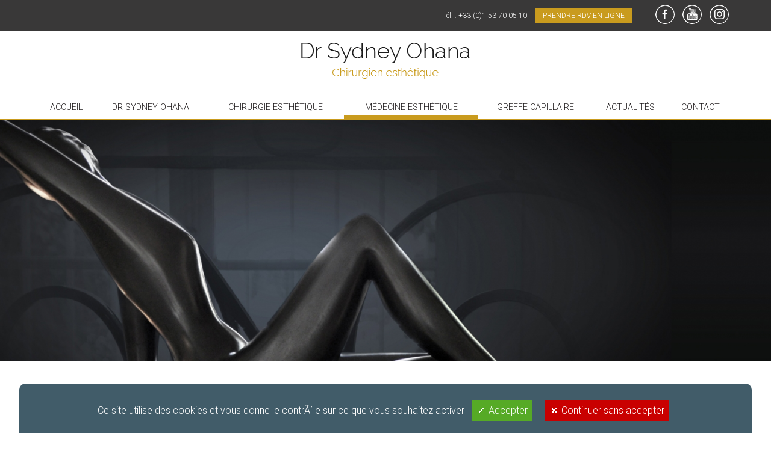

--- FILE ---
content_type: text/html; charset=UTF-8
request_url: https://www.chirurgie-esthetique.com/medecine-esthetique/mesotherapie.html
body_size: 5371
content:
 <!DOCTYPE html>
<!--[if lt IE 7]><html lang='fr' class='no-js ie ie6 lt7 ie-lt8 ie-lt9 ie-lt10'><![endif]-->
<!--[if IE 7]><html lang='fr' class='no-js ie ie7 ie-lt8 ie-lt9 ie-lt10 ie-gt6'><![endif]-->
<!--[if IE 8]><html lang='fr' class='no-js ie ie8 ie-lt9 ie-lt10 ie-gt7 ie-gt6 ie-gt7'><![endif]-->
<!--[if IE 9]><html lang='fr' class='no-js ie ie9 ie-lt10 ie-gt8 ie-gt7 ie-gt6 ie-gt7 ie-gt8'><![endif]-->
<!--[if !IE]><!--><html lang='fr' class='no-js'><!--<![endif]-->
	<head prefix='og: https://ogp.me/ns#'>
    
  	<!--[if !(IE 8)]><!--><meta charset='utf-8' /><!--<![endif]-->
  	<!--[if IE]><meta http-equiv='X-UA-Compatible' content='IE=edge,chrome=1' /><![endif]-->
    <link rel='dns-prefetch' href='https://fonts.googleapis.com/' />
    <link rel='dns-prefetch' href='https://fonts.gstatic.com/' />
    <link rel='dns-prefetch' href='https://google.com/' />
    <link rel='dns-prefetch' href='https://gstatic.com/' />
    <link rel='dns-prefetch' href='https://apis.google.com/' />
    <link rel='dns-prefetch' href='https://google-analytics.com/' />
		
    
    <title>Traitement cellulite par m&eacute;soth&eacute;rapie - Dr Sydney Ohana &agrave; Paris</title>
<meta name='description' content='Tout conna&icirc;tre sur le traitement de la cellulite par injections en m&eacute;soth&eacute;rapie par le Dr Sydney Ohana chirurgien plasticien'/>
<meta name='keywords' content='Dr Ohana'/>
<meta name='google-site-verification' content='z0oA20MzIkN_z9XeB0qHHezxgFme8JOrvAdakF8DJ8o'/>
<meta name='robots' content='all'/>
<link rel='canonical' href='https://www.chirurgie-esthetique.com/medecine-esthetique/mesotherapie.html' />
<link rel='apple-touch-icon' sizes='57x57' href='https://www.chirurgie-esthetique.com/images/contenu/57-docteur-sydney-ohana-7s2hp.png' />
<link rel='apple-touch-icon' sizes='60x60' href='https://www.chirurgie-esthetique.com/images/contenu/60-docteur-sydney-ohana-7s2hp.png' />
<link rel='apple-touch-icon' sizes='72x72' href='https://www.chirurgie-esthetique.com/images/contenu/72-docteur-sydney-ohana-7s2hp.png' />
<link rel='apple-touch-icon' sizes='76x76' href='https://www.chirurgie-esthetique.com/images/contenu/76-docteur-sydney-ohana-7s2hp.png' />
<link rel='apple-touch-icon' sizes='114x114' href='https://www.chirurgie-esthetique.com/images/contenu/114-docteur-sydney-ohana-7s2hp.png' />
<link rel='apple-touch-icon' sizes='120x120' href='https://www.chirurgie-esthetique.com/images/contenu/120-docteur-sydney-ohana-7s2hp.png' />
<link rel='apple-touch-icon' sizes='144x144' href='https://www.chirurgie-esthetique.com/images/contenu/144-docteur-sydney-ohana-7s2hp.png' />
<link rel='apple-touch-icon' sizes='152x152' href='https://www.chirurgie-esthetique.com/images/contenu/152-docteur-sydney-ohana-7s2hp.png' />
<link rel='shortcut icon' type='image/png' sizes='16x16' href='https://www.chirurgie-esthetique.com/images/contenu/16-docteur-sydney-ohana-7s2hp.png' />
<link rel='shortcut icon' type='image/png' sizes='32x32' href='https://www.chirurgie-esthetique.com/images/contenu/32-docteur-sydney-ohana-7s2hp.png' />
<link rel='shortcut icon' type='image/png' sizes='96x96' href='https://www.chirurgie-esthetique.com/images/contenu/96-docteur-sydney-ohana-7s2hp.png' />
<link rel='shortcut icon' type='image/png' sizes='160x160' href='https://www.chirurgie-esthetique.com/images/contenu/160-docteur-sydney-ohana-7s2hp.png' />
<link rel='shortcut icon' type='image/png' sizes='196x196' href='https://www.chirurgie-esthetique.com/images/contenu/196-docteur-sydney-ohana-7s2hp.png' />
<meta name='msapplication-TileImage' content='https://www.chirurgie-esthetique.com/images/contenu/144-docteur-sydney-ohana-7s2hp.png'/>
<meta property='og:image' content='https://www.chirurgie-esthetique.com/images/contenu/196-docteur-sydney-ohana-7s2hp.png' />
<meta name='twitter:image' content='https://www.chirurgie-esthetique.com/images/contenu/196-docteur-sydney-ohana-7s2hp.png'/>
<meta name='date-creation-ddmmyyyy' content='01082019'/>
<meta name='date-revision-ddmmyyyy' content='27022024'/>
<meta name='twitter:title' content='Traitement cellulite par m&eacute;soth&eacute;rapie - Dr Sydney Ohana &agrave; Paris'/>
<meta name='twitter:description' content='Tout conna&icirc;tre sur le traitement de la cellulite par injections en m&eacute;soth&eacute;rapie par le Dr Sydney Ohana chirurgien plasticien'/>
<meta name='twitter:card' content='summary_large_image'/>
<meta property='og:title' content='Traitement cellulite par m&eacute;soth&eacute;rapie - Dr Sydney Ohana &agrave; Paris' />
<meta property='og:description' content='Tout conna&icirc;tre sur le traitement de la cellulite par injections en m&eacute;soth&eacute;rapie par le Dr Sydney Ohana chirurgien plasticien' />
<meta name='viewport' content='width=device-width, initial-scale=1.0, minimum-scale=1.0, maximum-scale=1.0, user-scalable=no'/>

    <link rel='stylesheet' href='https://www.chirurgie-esthetique.com/20260122024358/caches_url_ext/1-1-classic-head.css' />
<script src='https://www.chirurgie-esthetique.com/20260122024358/caches_url_ext/1-1-classic-head.js'></script>
<script src='https://www.google.com/recaptcha/api.js' async defer data-urldata-url='https://www.google.com/recaptcha/api.js'></script>

	</head>
	<body
    
    id='top'
    class='
			type_classic home body_pc body_52
			
		'
     data-id='52' data-var=''
    
		data-ga='G-T4R1C5PNQT'
		data-rgpd='1'
    >
    
    
  <header role='banner' class='gauche bloc_100'>

    <div class='gauche bloc_100 reseau_sociaux_haut'>
		
			<div class='conteneur align_right'>
				
				<nav class='reseau_sociaux droit hide_m'><a href='https://www.facebook.com/Docteur.Sydney.Ohana/' title='FaceBook' target='_blank' class='menu_mobile menu_mobile_32 menu_mobile_blanc menu_mobile_facebook'>FaceBook</a><a href='https://www.youtube.com/user/sydneyohana1' title='YouTube' target='_blank' class='menu_mobile menu_mobile_32 menu_mobile_blanc menu_mobile_youtube'>YouTube</a><a href='https://www.instagram.com/docteur.sydney.ohana/' title='Instagram' target='_blank' class='menu_mobile menu_mobile_32 menu_mobile_blanc menu_mobile_instagram'>Instagram</a></nav>
				<div class='droit bloc_100_m align_center menu_rdv'><a href='https://www.chirurgie-esthetique.com/prendre-rdv-avec-un-expert-chirurgie-esthetique.html'  title='Prendre RDV en ligne'><span>Prendre RDV en ligne</span></a></div>
				<div class='droit bloc_100_m align_center telephone_haut'>T&eacute;l. : +33 (0)1 53 70 05 10</div>
				
			</div>
			
		</div>
		
    <div class='conteneur'>
		
      <a href='https://www.chirurgie-esthetique.com/' title='Docteur Sydney Ohana' class='logo gauche bloc_100 marge_haut_bas align_center'><h1><picture><source media='(max-width:400px)' srcset='https://www.chirurgie-esthetique.com/images/contenu/400-logo-n21qh.png' type='image/png'  data-pourc='25.357142857143' data-media='400' class='img_paysage' /><source media='(max-width:600px)' srcset='https://www.chirurgie-esthetique.com/images/contenu/600-logo-n21qh.png' type='image/png'  data-pourc='25.357142857143' data-media='600' class='img_paysage' /><source media='(max-width:1200px)' srcset='https://www.chirurgie-esthetique.com/images/contenu/1200-logo-n21qh.png' type='image/png'  data-pourc='25.357142857143' data-media='1200' class='img_paysage' /><source media='(max-width:1500px)' srcset='https://www.chirurgie-esthetique.com/images/contenu/1500-logo-n21qh.png' type='image/png'  data-pourc='25.357142857143' data-media='1500' class='img_paysage' /><source media='(min-width:1501px)' srcset='https://www.chirurgie-esthetique.com/images/contenu/logo-n21qh.png' type='image/png'  data-pourc='25.357142857143' data-media='1501' class='img_paysage' /><img src='https://www.chirurgie-esthetique.com/images/contenu/logo-n21qh.png' alt='logo-n21qh.png'  data-pourc='25.357142857143' class='img_paysage' /></picture></h1></a>
			
    </div>

    <div class='menu_principal_fond gauche bloc_100'>
			<div class='conteneur'>
				
  <nav role='navigation' class='menu_principal gauche bloc_100 scroll_haut'>
    <div class='menu_mobile gauche bloc_100 hide show_m align_center'>
			<h2>Navigation principale</h2>
			<a href='https://www.chirurgie-esthetique.com/' title='Menu' class='menu_mobile menu_mobile_32 menu_mobile_blanc menu_mobile_menu' data-mobile='970' data-tablette='' data-portable=''>Menu</a>
			<a href='https://www.chirurgie-esthetique.com/' title='Accueil' class='menu_mobile menu_mobile_32 menu_mobile_blanc menu_mobile_maison'>Accueil</a><a href='https://www.facebook.com/Docteur.Sydney.Ohana/' title='FaceBook' target='_blank' class='menu_mobile menu_mobile_32 menu_mobile_blanc menu_mobile_facebook'>FaceBook</a><a href='https://www.youtube.com/user/sydneyohana1' title='YouTube' target='_blank' class='menu_mobile menu_mobile_32 menu_mobile_blanc menu_mobile_youtube'>YouTube</a><a href='https://www.instagram.com/docteur.sydney.ohana/' title='Instagram' target='_blank' class='menu_mobile menu_mobile_32 menu_mobile_blanc menu_mobile_instagram'>Instagram</a><a href='https://www.chirurgie-esthetique.com/contact.html' title='Contact' class='menu_mobile menu_mobile_32 menu_mobile_blanc menu_mobile_contact'>Contact</a>
		</div>
    <ul class='menu_deroulant gauche bloc_100 show hide_m'><li class="menu_4"><a href="https://www.chirurgie-esthetique.com/" title="Accueil" ><span>Accueil</span></a></li><li class="menu_65"><a href="https://www.chirurgie-esthetique.com/docteur-sydney-ohana.html" title="Dr Sydney Ohana" ><span>Dr Sydney Ohana</span></a></li><li class="menu_multi_colonne menu_54 menu_niveau_1 menu_ul"><a href="https://www.chirurgie-esthetique.com/visage.html" title="Chirurgie esth&eacute;tique" ><span>Chirurgie esth&eacute;tique</span></a><div><ul><li class="menu_5 menu_niveau_2 menu_ul"><a href="https://www.chirurgie-esthetique.com/visage.html" title="Chirurgie du visage" ><span>Chirurgie du visage</span></a><ul><li class="menu_6"><a href="https://www.chirurgie-esthetique.com/visage/lifting-cervico-facial.html" title="Lifting cervico-facial" ><span>Lifting cervico-facial</span></a></li><li class="menu_7"><a href="https://www.chirurgie-esthetique.com/visage/lifting-fronto-temporal.html" title="Lifting fronto-temporal" ><span>Lifting fronto-temporal</span></a></li><li class="menu_8"><a href="https://www.chirurgie-esthetique.com/visage/blepharoplastie.html" title="Chirurgie des paupi&egrave;res" ><span>Chirurgie des paupi&egrave;res</span></a></li><li class="menu_9"><a href="https://www.chirurgie-esthetique.com/visage/rhinoplastie.html" title="Chirurgie du nez" ><span>Chirurgie du nez</span></a></li><li class="menu_11"><a href="https://www.chirurgie-esthetique.com/visage/otoplastie.html" title="Chirurgie des oreilles" ><span>Chirurgie des oreilles</span></a></li><li class="menu_10"><a href="https://www.chirurgie-esthetique.com/visage/menton.html" title="Chirurgie du menton" ><span>Chirurgie du menton</span></a></li><li class="menu_67"><a href="https://www.chirurgie-esthetique.com/visage/profiloplastie.html" title="Chirurgie du profil (profiloplastie)" ><span>Chirurgie du profil (profiloplastie)</span></a></li></ul></li><li class="menu_55 menu_niveau_2 menu_ul"><a href="https://www.chirurgie-esthetique.com/seins.html" title="Chirurgie des seins" ><span>Chirurgie des seins</span></a><ul><li class="menu_13"><a href="https://www.chirurgie-esthetique.com/seins/augmentation-mammaire.html" title="Augmentation du volume des seins" ><span>Augmentation du volume des seins</span></a></li><li class="menu_14"><a href="https://www.chirurgie-esthetique.com/seins/reduction-mammaire.html" title="R&eacute;duction du volume des seins" ><span>R&eacute;duction du volume des seins</span></a></li><li class="menu_15"><a href="https://www.chirurgie-esthetique.com/seins/ptose-mammaire.html" title="Correction des seins tombants" ><span>Correction des seins tombants</span></a></li></ul></li><li class="menu_12 menu_niveau_2 menu_ul"><a href="https://www.chirurgie-esthetique.com/corps.html" title="Chirurgie du corps" ><span>Chirurgie du corps</span></a><ul><li class="menu_16"><a href="https://www.chirurgie-esthetique.com/corps/lipoaspiration.html" title="Lipoaspiration" ><span>Lipoaspiration</span></a></li><li class="menu_17"><a href="https://www.chirurgie-esthetique.com/corps/abdominoplastie.html" title="Chirurgie abdominale" ><span>Chirurgie abdominale</span></a></li><li class="menu_18"><a href="https://www.chirurgie-esthetique.com/corps/lifting-des-cuisses.html" title="Lifting des cuisses" ><span>Lifting des cuisses</span></a></li><li class="menu_19"><a href="https://www.chirurgie-esthetique.com/corps/lifting-des-bras.html" title="Lifting des bras" ><span>Lifting des bras</span></a></li><li class="menu_23"><a href="https://www.chirurgie-esthetique.com/corps/chirurgie-intime.html" title="Chirurgie intime" ><span>Chirurgie intime</span></a></li></ul></li><li class="menu_52"><a href="https://www.chirurgie-esthetique.com/anesthesie.html" title="Anesth&eacute;sie" ><span>Anesth&eacute;sie</span></a></li></ul></div></li><li class="menu_24 menu_niveau_1 menu_ul active"><a href="https://www.chirurgie-esthetique.com/medecine-esthetique.html" title="M&eacute;decine esth&eacute;tique" ><span>M&eacute;decine esth&eacute;tique</span></a><ul><li class="menu_26"><a href="https://www.chirurgie-esthetique.com/medecine-esthetique/botox.html" title="Botox" ><span>Botox</span></a></li><li class="menu_27"><a href="https://www.chirurgie-esthetique.com/medecine-esthetique/acide-hyaluronique.html" title="Acide hyaluronique" ><span>Acide hyaluronique</span></a></li><li class="menu_28"><a href="https://www.chirurgie-esthetique.com/medecine-esthetique/mesolift.html" title="M&eacute;solift" ><span>M&eacute;solift</span></a></li><li class="menu_29"><a href="https://www.chirurgie-esthetique.com/medecine-esthetique/peelings.html" title="Peelings" ><span>Peelings</span></a></li><li class="menu_34"><a href="https://www.chirurgie-esthetique.com/medecine-esthetique/laser-pigmentaire.html" title="Laser pigmentaire (taches brunes)" ><span>Laser pigmentaire (taches brunes)</span></a></li><li class="menu_35"><a href="https://www.chirurgie-esthetique.com/medecine-esthetique/couperose.html" title="Laser vasculaire (rougeurs et couperose)" ><span>Laser vasculaire (rougeurs et couperose)</span></a></li><li class="menu_39"><a href="https://www.chirurgie-esthetique.com/medecine-esthetique/epilation-laser.html" title="Epilation laser" ><span>Epilation laser</span></a></li><li class="menu_37"><a href="https://www.chirurgie-esthetique.com/medecine-esthetique/radiofrequence.html" title="Radiofr&eacute;quence" ><span>Radiofr&eacute;quence</span></a></li><li class="menu_38 active_dernier active"><a href="https://www.chirurgie-esthetique.com/medecine-esthetique/mesotherapie.html" title="M&eacute;soth&eacute;rapie cellulite" ><span>M&eacute;soth&eacute;rapie cellulite</span></a></li><li class="menu_68"><a href="https://www.chirurgie-esthetique.com/medecine-esthetique/desirial.html" title="Esth&eacute;tique de l&#039;intime" ><span>Esth&eacute;tique de l&#039;intime</span></a></li></ul></li><li class="menu_40 menu_niveau_1 menu_ul"><a href="https://www.chirurgie-esthetique.com/implants-capillaires.html" title="Greffe capillaire" ><span>Greffe capillaire</span></a><ul><li class="menu_95"><a href="https://www.chirurgie-esthetique.com/implants-capillaires/greffe-fue.html" title="La technique" ><span>La technique</span></a></li><li class="menu_70"><a href="https://www.chirurgie-esthetique.com/implants-capillaires/bilan-prealable.html" title="Bilan pr&eacute;alable" ><span>Bilan pr&eacute;alable</span></a></li><li class="menu_75"><a href="https://www.chirurgie-esthetique.com/implants-capillaires/photos-intervention-fue.html" title="L&#039;intervention en image" ><span>L&#039;intervention en image</span></a></li><li class="menu_71"><a href="https://www.chirurgie-esthetique.com/implants-capillaires/conseils-avant.html" title="Conseils pratiques avant l&#039;intervention" ><span>Conseils pratiques avant l&#039;intervention</span></a></li><li class="menu_73"><a href="https://www.chirurgie-esthetique.com/implants-capillaires/conseils-apres.html" title="Conseils pratiques apr&egrave;s l&#039;intervention" ><span>Conseils pratiques apr&egrave;s l&#039;intervention</span></a></li><li class="menu_58"><a href="https://www.chirurgie-esthetique.com/implants-capillaires/evolution-des-traitements-dans-le-temps.html" title="Evolution du traitement en photos" ><span>Evolution du traitement en photos</span></a></li><li class="menu_76"><a href="https://www.chirurgie-esthetique.com/implants-capillaires/barbe.html" title="La greffe de barbe" ><span>La greffe de barbe</span></a></li><li class="menu_77"><a href="https://www.chirurgie-esthetique.com/implants-capillaires/soins-de-revitalisation.html" title="Les soins de revitalisation et d&#039;embellissement" ><span>Les soins de revitalisation et d&#039;embellissement</span></a></li><li class="menu_74"><a href="https://www.chirurgie-esthetique.com/implants-capillaires/innovations.html" title="Les innovations" ><span>Les innovations</span></a></li><li class="menu_78"><a href="https://www.chirurgie-esthetique.com/implants-capillaires/videos.html" title="Vid&eacute;os" ><span>Vid&eacute;os</span></a></li><li class="menu_79"><a href="https://www.chirurgie-esthetique.com/implants-capillaires/temoignages.html" title="T&eacute;moignages" ><span>T&eacute;moignages</span></a></li><li class="menu_80"><a href="https://www.chirurgie-esthetique.com/implants-capillaires/le-cheveu.html" title="Le cheveu" ><span>Le cheveu</span></a></li><li class="menu_81"><a href="https://www.chirurgie-esthetique.com/implants-capillaires/tabac-et-alimentation.html" title="Tabac et alimentation" ><span>Tabac et alimentation</span></a></li><li class="menu_82 menu_niveau_2 menu_ul"><a href="https://www.chirurgie-esthetique.com/implants-capillaires/alopecie.html" title="La calvitie masculine" ><span>La calvitie masculine</span></a><ul><li class="menu_84"><a href="https://www.chirurgie-esthetique.com/implants-capillaires/psycho.html" title="Impact psychologique" ><span>Impact psychologique</span></a></li><li class="menu_85"><a href="https://www.chirurgie-esthetique.com/implants-capillaires/environnement.html" title="Facteurs environnementaux" ><span>Facteurs environnementaux</span></a></li></ul></li><li class="menu_57"><a href="https://www.chirurgie-esthetique.com/implants-capillaires/perte-de-cheveux-femme.html" title="La calvitie f&eacute;minine" ><span>La calvitie f&eacute;minine</span></a></li><li class="menu_86 menu_niveau_2 menu_ul"><a href="https://www.chirurgie-esthetique.com/implants-capillaires/traitement-chute-des-cheveux.html" title="Traiter la chute des cheveux" ><span>Traiter la chute des cheveux</span></a><ul><li class="menu_87"><a href="https://www.chirurgie-esthetique.com/implants-capillaires/minoxidil-finasterine.html" title="Traitements m&eacute;dicamenteux" ><span>Traitements m&eacute;dicamenteux</span></a></li></ul></li></ul></li><li class="menu_93"><a href="https://www.chirurgie-esthetique.com/actualites.html" title="Actualit&eacute;s" ><span>Actualit&eacute;s</span></a></li><li class="menu_44"><a href="https://www.chirurgie-esthetique.com/contact.html" title="Contact" ><span>Contact</span></a></li></ul>
  </nav>
  
			</div>
    </div>
			
  </header>

  
          <div class='banniere_fond overflow_0   gauche bloc_100'>
            <div class='banniere_conteneur' data-limite-hauteur='2000'>
              <div class='banniere overflow_0   gauche bloc_100 position_relative'><a title='M&eacute;soth&eacute;rapie' data-pourc='31.25' data-paralaxe='[paralaxe]' class='[class]'><picture><source media='(max-width:400px)' srcset='https://www.chirurgie-esthetique.com/pages/banniere/images/400-mesotherapie-gvslm.jpg' type='image/jpeg'  data-pourc='31.25' data-media='400' class='img_paysage' /><source media='(max-width:600px)' srcset='https://www.chirurgie-esthetique.com/pages/banniere/images/600-mesotherapie-gvslm.jpg' type='image/jpeg'  data-pourc='31.142857142857' data-media='600' class='img_paysage' /><source media='(max-width:1200px)' srcset='https://www.chirurgie-esthetique.com/pages/banniere/images/1200-mesotherapie-gvslm.jpg' type='image/jpeg'  data-pourc='31.230769230769' data-media='1200' class='img_paysage' /><source media='(max-width:1500px)' srcset='https://www.chirurgie-esthetique.com/pages/banniere/images/1500-mesotherapie-gvslm.jpg' type='image/jpeg'  data-pourc='31.2' data-media='1500' class='img_paysage' /><source media='(min-width:1501px)' srcset='https://www.chirurgie-esthetique.com/pages/banniere/images/mesotherapie-gvslm.jpg' type='image/jpeg'  data-pourc='31.25' data-media='1501' class='img_paysage' /><img src='https://www.chirurgie-esthetique.com/pages/banniere/images/mesotherapie-gvslm.jpg' data-pourc='31.25' alt='M&eacute;soth&eacute;rapie'  data-pourc='31.25' class='img_paysage' /></picture></a></div>
              <div class='clear'></div>
            </div>
            <p class='banniere_point'></p>
          </div>
          
  
  <main class='conteneur'>
    <div class='marge_bas gauche bloc_100 article_type_h_header ' id='contenu_article_611' data-id='611'><header class='h1'><h1>La m&eacute;soth&eacute;rapie</h1></header><div class='clear'></div></div><div class='marge_bas gauche bloc_100 article_type_word ' id='contenu_article_1714' data-id='1714'><p><strong>Pour stimuler la circulation, am&eacute;liorer la cellulite, lutter contre les bourrelets.</strong></p><div class='clear'></div></div><div class='gauche marge_bas bloc_100 align_center article_type_bouton ' id='contenu_article_3098' data-id='3098'><a href='https://www.chirurgie-esthetique.com/prendre-rdv-avec-un-expert-medecine-esthetique.html' class='page_spe_bouton  edit' >Prendre RDV avec un expert en m&eacute;decine esth&eacute;tique</a><div class='clear'></div></div><div class='marge_bas gauche bloc_100 article_type_h_header ' id='contenu_article_613' data-id='613'><header class='h2'><h2>Principe du traitement par m&eacute;soth&eacute;rapie</h2></header><div class='clear'></div></div><div class='marge_bas gauche bloc_100 article_type_word ' id='contenu_article_614' data-id='614'><p style="text-align: justify;">La m&eacute;soth&eacute;rapie consiste en l&#39;injection intradermique de produits actifs visant &agrave; am&eacute;liorer la circulation p&eacute;riph&eacute;rique et a &eacute;liminer l&#39;eau en exc&egrave;s.</p>
<p style="text-align: justify;">&nbsp;</p>
<p style="text-align: justify;">En fonction de la zone &agrave; traiter et du type de cellulite, le m&eacute;decin s&eacute;lectionne les produits a injecter, leur dosage et fixe le nombre et la fr&eacute;quence des s&eacute;ances n&eacute;cessaires. Son action est efficace sur la cellulite diffuse.</p><div class='clear'></div></div><div class='marge_bas gauche bloc_100 article_type_h_header ' id='contenu_article_615' data-id='615'><header class='h2'><h2>R&eacute;sultats du traitement</h2></header><div class='clear'></div></div><div class='marge_bas gauche bloc_100 article_type_word ' id='contenu_article_616' data-id='616'><p style="text-align: justify;">Au fur et &agrave; mesure des s&eacute;ances on note une am&eacute;lioration des troubles circulatoires et de la cellulite.&nbsp;</p><div class='clear'></div></div><div class='marge_bas gauche bloc_100 article_type_h_header ' id='contenu_article_617' data-id='617'><header class='h2'><h2>Dur&eacute;e</h2></header><div class='clear'></div></div><div class='marge_bas gauche bloc_100 article_type_word ' id='contenu_article_618' data-id='618'><p style="text-align: justify;">Pour une p&eacute;rennit&eacute; du traitement il est recommand&eacute; de proc&eacute;der &agrave; quelques s&eacute;ances d&#39;entretien.</p><div class='clear'></div></div><div class='marge_bas gauche bloc_100 article_type_h_header ' id='contenu_article_619' data-id='619'><header class='h2'><h2>Suites du traitement</h2></header><div class='clear'></div></div><div class='marge_bas gauche bloc_100 article_type_word ' id='contenu_article_620' data-id='620'><p style="text-align: justify;">La reprise d&#39;une activit&eacute; sociale et professionnelle est imm&eacute;diate apr&egrave;s le traitement. Quelques h&eacute;matomes peuvent appara&icirc;tre sur la zone trait&eacute;e et disparaissent dans les jours qui suivent.</p><div class='clear'></div></div><div class='marge_bas gauche bloc_100 article_type_h_header ' id='contenu_article_621' data-id='621'><header class='h2'><h2>En savoir plus sur la m&eacute;decine esth&eacute;tique</h2></header><div class='clear'></div></div><div class='gauche bloc_100 marge_bas  article_type_word ' id='contenu_article_622' data-id='622'><p style="text-align: justify;">Pour un r&eacute;sultat optimal de la prise en charge de la silhouette, les s&eacute;ances de m&eacute;soth&eacute;rapie peuvent &ecirc;tre altern&eacute;es avec des s&eacute;ances de <a href="https://www.chirurgie-esthetique.com/medecine-esthetique/radiofrequence.html">radiofr&eacute;quence </a>et de drainage lymphatique.</p>
<p style="text-align: justify;">&nbsp;</p>
<p style="text-align: justify;">Une bonne hygi&egrave;ne de vie doit syst&eacute;matiquement accompagner ces traitements.</p><div class='clear'></div></div><div class='gauche marge_bas bloc_100 align_center article_type_bouton ' id='contenu_article_3099' data-id='3099'><a href='https://www.chirurgie-esthetique.com/prendre-rdv-avec-un-expert-medecine-esthetique.html' class='page_spe_bouton  edit' >Prendre RDV avec un expert en m&eacute;decine esth&eacute;tique</a><div class='clear'></div></div>
  </main>
  
  <footer role='contentinfo' class='gauche bloc_100 align_center_m'>
  
		<div class='conteneur'>
		
			<div class='image_gauche bloc_50 bloc_100_m'>
				<p><strong>Docteur Sydney OHANA </strong></p>
<p>6 Square P&eacute;trarque 75116 PARIS</p>
<p>T&eacute;l. : +33 (0)1 53 70 05 10</p>
<p>&nbsp;</p>
<p><a href="mailto:secretariat.medical@eiffelclinique.fr">secretariat.medical@eiffelclinique.fr</a></p>
<p>&nbsp;</p>
<p>INSCRIVEZ-VOUS &Agrave; LA NEWSLETTER</p>
				<form action='https://www.chirurgie-esthetique.com/newsletter.html' method='post' class='gauche relative footer_newsletter'>
					<input type='hidden' name='choix' value='inscription' />
				
					<input type='text' name='email' value='' />
				
					<input type='submit' name='valider' value='OK' class='absolute ' />
				
				</form>
			</div>
			
			<div class='image_gauche bloc_50 bloc_100_m menu_bas'><a href='https://www.chirurgie-esthetique.com/faq.html'  title='FAQ'>FAQ</a><a href='https://www.chirurgie-esthetique.com/plan-du-site.html'  title='Plan du site'>Plan du site</a><a href='https://www.chirurgie-esthetique.com/mentions-legales.html'  title='Mentions l&eacute;gales'>Mentions l&eacute;gales</a><a href='https://www.chirurgie-esthetique.com/contact.html'  title='Contact'>Contact</a></div>
			
    </div>
    
		<div class='gauche bloc_100 align_center footer_copyright'>&copy; 2026</div>
		
  </footer>
  
	<form action='https://www.chirurgie-esthetique.com/page/rgpd_npm/action/ok.cms' method='post' id='rgpd_npm' data-ga='G-T4R1C5PNQT' data-rgpd-npm='-'>
		Ce site utilise des cookies et vous donne le contrÃ´le sur ce que vous souhaitez activer
		<span>
			<input type='submit' name='rgpd_npm_accepter' value='🗸 Accepter' />
				
			<input type='submit' name='rgpd_npm_refuser' value='🗶 Continuer sans accepter' />
				
			
		</span>
		<div></div>
	</form>
	<div class='title hide'>Traitement cellulite par m&eacute;soth&eacute;rapie - Dr Sydney Ohana &agrave; Paris</div>
				<script src='https://www.chirurgie-esthetique.com/extensions/js/jquery.js'></script>
				<script src='https://www.chirurgie-esthetique.com/extensions/js/jquery_inherit.js'></script>
				<script src='https://www.chirurgie-esthetique.com/20260122024358/caches_url_ext/1-1-classic-body.js'></script>

    


	</body>
</html>


--- FILE ---
content_type: text/css
request_url: https://www.chirurgie-esthetique.com/20260122024358/caches_url_ext/1-1-classic-head.css
body_size: 12982
content:
@charset "UTF-8";@import url('https://fonts.googleapis.com/css?family=Roboto:300,700|Playfair+Display:400'); @import "/extensions/css/reset_fixe.css"; @import "/extensions/css/reset_portable.css" screen and (max-width:1500px); @import "/extensions/css/reset_tablette.css" screen and (max-width:1100px); @import "/extensions/css/reset_mobile.css" screen and (max-width:970px); .css_1{margin-right:10px;} .css_2{text-align:center;} .css_3{margin-left:10%;}  @media screen and (max-width:1500px) {.css_1_p{margin-right:10px;} .css_2_p{text-align:center;} .css_3_p{margin-left:10%;} }  @media screen and (max-width:1100px) {.css_1_t{margin-right:10px;} .css_2_t{text-align:center;} .css_3_t{margin-left:10%;} }  @media screen and (max-width:700px) {.css_1_m{margin-right:10px;} .css_2_m{text-align:center;} .css_3_m{margin-left:10%;} }   html, body{  width:100%;  min-height:100%;  margin:0;  padding:0; }  html{overflow:auto;}  body{ background:#fff;  font-family:Roboto,Arial,Georgia,Verdana,sans-serif; font-size:16px; font-weight:300; color:#231f20; }  a{color:inherit;text-decoration:none;}  a:hover{text-decoration:none;}  main{  overflow:hidden; }  main h1,main h2,main h3{  font-family:"Playfair Display",Arial,Georgia,Verdana,sans-serif; line-height:1.2em; margin:0.3em 0; font-weight:300; color:#c99b1e; }  main h1{ font-size:1.8em; text-transform:uppercase; }  main h2{font-size:1.5em;}  main h3{font-size:1.2em;}  main a{color:#c99b1e;}  main a:hover{text-decoration:underline;}  img,embed{  max-width:100%; }  div.conteneur , main.conteneur{ width:90%; max-width:1200px; margin:0 auto;  clear:both; }  header[role=banner]{ }  .reseau_sociaux_haut{ background:#393838; color:#393838; font-size:12px; height:52px; color:#fff; }  .reseau_sociaux_haut *{ line-height:52px; }  .reseau_sociaux{ margin-left:20px; }  .reseau_sociaux a{  -webkit-border-radius:50%;  -khtml-border-radius:50%;  -moz-border-radius:50%;  -ms-border-radius:50%;  -o-border-radius:50%;  border-radius:50%; }  .menu_rdv a{ padding:0.5em 2ex; margin:0 2ex; background:#c99b1e; text-transform:uppercase; }  .menu_principal_fond{ border-bottom:2px solid #c99b1e; }  ul.menu_deroulant>li>a{ text-transform:uppercase; padding:5px 1ex; border-bottom:6px solid transparent;  -webkit-transition:all 0.3s;  -khtml-transition:all 0.3s;  -moz-transition:all 0.3s;  -ms-transition:all 0.3s;  -o-transition:all 0.3s;  transition:all 0.3s; font-size:0.9em; }  .menu_principal>ul>li:hover>a, .menu_principal>ul>li:focus>a, .menu_principal>ul>li.active>a{ background:none; border-bottom-color:#c99b1e; }  nav.menu_principal:not(.menu_vertival) ul.menu_deroulant>li:not(.div_multi_colonne)>ul, nav.menu_principal:not(.menu_vertival) ul.menu_deroulant>li:not(.div_multi_colonne)>div{  margin-top:0px; color:#fff; }  ul.menu_deroulant>li.menu_multi_colonne>div{ background:transparent!IMPORTANT; }  ul.menu_deroulant>li.menu_multi_colonne>div>ul , ul.menu_deroulant>li>ul{ background:#c99b1e!IMPORTANT; }  ul.menu_deroulant>li.menu_multi_colonne>div>ul{ width:90%; max-width:1200px; margin:-3px auto 0 auto;  clear:both; }   html ul.menu_deroulant ul li>ul{ display:block!IMPORTANT; }  main{ padding:40px 0; }  .bloc_accueil{ padding:10px; }  .titre_accueil{  font-family:"Playfair Display",Arial,Georgia,Verdana,sans-serif; color:#c99b1e; text-transform:uppercase; font-size:18px; }  .ligne_gris_haut{ border-top:1px solid #c8c8c8; }  .ligne_gris_bas{ border-bottom:1px solid #c8c8c8; }  .actu_chirurgieesthetique{ float:left; display:block; width:33.333333%; padding:10px; text-align:center; }  .actu_chirurgieesthetique picture{ float:left; display:block; position:relative; width:100%; height:0px; padding-bottom:50%; overflow:hidden; }  .actu_chirurgieesthetique picture img{ position:absolute;  top:50%;  left:50%;  -webkit-transform:translate(-50%,-50%);  -khtml-transform:translate(-50%,-50%);  -moz-transform:translate(-50%,-50%);  -ms-transform:translate(-50%,-50%);  -o-transform:translate(-50%,-50%);  transform:translate(-50%,-50%); }  .actu_chirurgieesthetique .titre{ float:left; display:block; width:100%;  font-family:"Playfair Display",Arial,Georgia,Verdana,sans-serif; color:#c99b1e; font-size:18px; text-transform:uppercase; padding:15px 0; }  .actu_chirurgieesthetique time{ font-size:9px; font-style:italic; text-align:left; }  .actu_chirurgieesthetique .description{ text-align:left; }  .actu_chirurgieesthetique .en_savoir_plus{ display:inline-block; margin-top:15px; color:#000; border:1px solid #c99b1e; font-weight:bold; padding:5px;  -webkit-transition:all 0.3s;  -khtml-transition:all 0.3s;  -moz-transition:all 0.3s;  -ms-transition:all 0.3s;  -o-transition:all 0.3s;  transition:all 0.3s; }  .actu_chirurgieesthetique .en_savoir_plus:hover{ background:#f6dfa0; }  .formulaire_contact_bas{ background:#e0e0e0; padding:20px 0; }  .formulaire_contact_bas h2{ text-align:center; text-transform:uppercase; font-weight:bold; font-size:22px; }  html .formulaire_contact_bas input[type="submit"]{ border:none; background:#393838; color:#fff; text-transform:uppercase; }  footer[role=contentinfo]{ background:#393838; color:#fff; padding-top:20px; }  .menu_bas a{ float:left; display:block; width:100%; padding:0.2em 0; text-transform:uppercase; }  .footer_newsletter{ max-width:100%; padding-right:40px; }  .footer_newsletter input[name=email]{ width:280px; max-width:100%; }  .footer_newsletter input[type=submit]{ top:0; right:0; z-index:20; }  .footer_copyright{ background:#fff; padding:10px 0; color:#aeaeae; font-weight:300; margin-top:20px; }  .actualites_pagination a{ display:inline-block; width:40px; height:40px; line-height:40px;  -webkit-transition:all 0.3s;  -khtml-transition:all 0.3s;  -moz-transition:all 0.3s;  -ms-transition:all 0.3s;  -o-transition:all 0.3s;  transition:all 0.3s; margin:0 0.5ex; }  .actualites_pagination a:hover , .actualites_pagination a.actif{ color:#fff; background:#c99b1e; text-decoration:none; }  .article_type_bouton a{ display:inline-block; padding:0.3em 2ex; background:#c99b1e; color:#fff; font-weight:bold; font-size:24px; }  @media screen and (max-width:970px) {  .footer_newsletter{  width:100%; }   .footer_newsletter input[name=email]{  width:100%; }   .footer_newsletter input[type=submit]{  top:0;  right:0;  z-index:20; }   .reseau_sociaux_haut{  height:auto; }   .actu_chirurgieesthetique{  width:100%; }   .menu_principal>div.menu_mobile , .menu_principal>ul.menu_deroulant{  background:#393838;  color:#fff; }   html nav.menu_principal:not(.menu_vertival) ul.menu_deroulant>li:not(.div_multi_colonne)>ul , html nav.menu_principal:not(.menu_vertival) ul.menu_deroulant>li:not(.div_multi_colonne)>div , html ul.menu_deroulant>li.menu_multi_colonne>div>ul, html ul.menu_deroulant>li>ul{  background:transparent!IMPORTANT; }   a.menu_mobile.menu_mobile_contact{  display:none!IMPORTANT; }    div.conteneur{   width:100%;  }    nav.menu_principal:not(.menu_vertival) ul.menu_deroulant>li>ul, nav.menu_principal:not(.menu_vertival) ul.menu_deroulant>li>div{   padding-left:2ex;  }    main article.conteneur>div , main article .conteneur>div , main .conteneur article>div{   padding:0px!IMPORTANT;  }    main article>div figure{   text-align:center;  }  }   .actualites_defaut{ float:left; display:block; width:100%;  padding:20px 0; border-bottom:1px solid #0073B9; }  .actualites_defaut:last-child{ border-bottom:none; }  .actualites_defaut .titre{  font-size:1.3em;  line-height:1.2em; text-transform:uppercase; }  .actualites_defaut .date{ font-style:italic; font-size:11px; }  .actualites_defaut picture img{ float:right; display:block; margin:0 0 20px 20px; max-width:30%; }  .actualites_defaut .en_savoir_plus{ float:right; display:block; margin:20px 0; }  .actualites_defaut_suivant , .actualites_defaut_precedent{  position:absolute;  top:20px;  width:0px;  border:40px solid transparent;  cursor:pointer; }  .actualites_defaut_suivant{  right:-65px;  border-left:20px solid #7f7e7f; }  .actualites_defaut_precedent{  left:-65px;  border-right:20px solid #7f7e7f; }   .actualites_defaut_pagination a{ padding:0.3em 1ex; background-color:#9c7c39; margin:2px; color:#fff; }  .actualites_defaut_pagination a:hover , .actualites_defaut_pagination a.actif{background-color:#412f08;}  .actualites_suivant , .actualites_precedent{ position:absolute;  top:50%;  -webkit-transform:translate(-50%,-50%);  -khtml-transform:translate(-50%,-50%);  -moz-transform:translate(-50%,-50%);  -ms-transform:translate(-50%,-50%);  -o-transform:translate(-50%,-50%);  transform:translate(-50%,-50%); height:30px; width:30px; cursor:pointer; }  .actualites_suivant{  right:20px; background:url([data-uri]) no-repeat; }  .actualites_precedent{  left:20px; background:url([data-uri]) no-repeat; }   #zoombox iframe,#zoombox img{ border:none; }  #zoombox .zoombox_mask{ background-color:#000; position:fixed; width:100%; z-index:900; height:100%; top:0; left:0; }  #zoombox .zoombox_container{ position:absolute; z-index:905; }  #zoombox .relative{ position:relative; }  #zoombox .zoombox_prev{ position:absolute; top:0; left:0; width:50%; height:100%; cursor:pointer;  filter:alpha(opacity=0); -ms-filter:progid:DXImageTransform.Microsoft.Alpha(Opacity=0); -moz-opacity:0; opacity:0; }  #zoombox .zoombox_prev:hover{  filter:alpha(opacity=100); -ms-filter:progid:DXImageTransform.Microsoft.Alpha(Opacity=100); -moz-opacity:1; opacity:1; }  #zoombox .zoombox_next{ position:absolute; top:0; right:0; width:50%; height:100%;  filter:alpha(opacity=0); -ms-filter:progid:DXImageTransform.Microsoft.Alpha(Opacity=0); -moz-opacity:0; opacity:0; }  #zoombox .zoombox_close,#zoombox .zoombox_next,#zoombox .zoombox_prev{ cursor:pointer; }  #zoombox .multimedia .zoombox_next,#zoombox .multimedia .zoombox_prev{ display:none; }  #zoombox .zoombox_next:hover{  filter:alpha(opacity=100); -ms-filter:progid:DXImageTransform.Microsoft.Alpha(Opacity=100); -moz-opacity:1; opacity:1; }  #zoombox .zoombox_gallery{ position:fixed; z-index:920; bottom:-60px; left:0; right:0; text-align:center;  filter:alpha(opacity=85); -ms-filter:progid:DXImageTransform.Microsoft.Alpha(Opacity=85); -moz-opacity:0.85; opacity:0.85; cursor:pointer; width:auto; background-color:#050505; height:60px; overflow:hidden; display:none; }  #zoombox .zoombox_gallery img{ height:50px; padding:5px;  filter:alpha(opacity=30); -ms-filter:progid:DXImageTransform.Microsoft.Alpha(Opacity=30); -moz-opacity:0.3; opacity:0.3; }  #zoombox .zoombox_gallery img:hover,#zoombox .zoombox_gallery img.current{  filter:alpha(opacity=100); -ms-filter:progid:DXImageTransform.Microsoft.Alpha(Opacity=100); -moz-opacity:1; opacity:1; }  #zoombox_loader{ background:url(/images/zoombox/loader.png) no-repeat left top; position:absolute; height:40px; width:40px; cursor:pointer; top:50%; left:50%; margin:-20px 0 0 -20px; z-index:910; }  .zoombox .zoombox_container{ background:#000; color:#666;  -moz-box-shadow:0px 0px 10px #000000; -webkit-box-shadow:0px 0px 10px #000000; -o-box-shadow:0px 0px 10px #000000; box-shadow:0px 0px 10px #000000; -moz-box-shadow:0 0 10px #000; -webkit-box-shadow:0 0 10px #000; -o-box-shadow:0 0 10px #000; box-shadow:0 0 10px #000; }  .zoombox .content{ background:#000; }  .zoombox .zoombox_title{ color:#FFF;  position:absolute; left:-1px; top:-22px;  -moz-text-shadow:1px 1px #000000; -webkit-text-shadow:1px 1px #000000; -o-text-shadow:1px 1px #000000; text-shadow:1px 1px #000000; -moz-text-shadow:1px 1px #000; -webkit-text-shadow:1px 1px #000; -o-text-shadow:1px 1px #000; text-shadow:1px 1px #000; }  .zoombox .zoombox_close{ background:url(/images/zoombox/close.png) no-repeat; width:30px; height:30px;  position:absolute; right:-15px; top:-15px; }  #zoombox.zoombox .zoombox_next{ background:url(/images/zoombox/next.png) no-repeat right center; }  #zoombox.zoombox .zoombox_prev{ background:url(/images/zoombox/prev.png) no-repeat left center; }  .lightbox .zoombox_container{ background:#FFF; margin-left:-30px; padding:10px 10px 37px; color:#666; }  .lightbox .zoombox_close{ background:url(/images/zoombox/lightclose.gif) no-repeat left top; width:66px; height:22px; top:auto;  position:absolute; right:12px; bottom:6px; }  .lightbox .zoombox_title{ text-align:left; }  .lightbox .zoombox_next{ background:url(/images/zoombox/lightnext.gif) no-repeat right 50px; }  .lightbox .zoombox_prev{ background:url(/images/zoombox/lightprev.gif) no-repeat left 50px; }  #zoombox.lightbox .zoombox_gallery{ left:10px !important; right:10px; bottom:36px; }  .prettyphoto .zoombox_container{ border:10px solid #0B0A0A;  -moz-border-radius:10px; -webkit-border-radius:10px; -khtml-border-radius:10px; border-radius:10px 10px 10px 10px; background:#FFF; padding:10px 10px 37px; margin-left:-20px; color:#797979; }  .prettyphoto .zoombox_title{ text-align:left; }  .prettyphoto .zoombox_close{ background:url(/images/zoombox/ppsprite.png); width:27px; height:24px; top:auto;  position:absolute; right:6px; bottom:8px; }  .prettyphoto .zoombox_next{ background:url(/images/zoombox/ppnext.png) no-repeat right center; }  .prettyphoto .zoombox_prev{ background:url(/images/zoombox/ppprev.png) no-repeat left center; }  .prettyphoto .multimedia .zoombox_next,.prettyphoto .multimedia .zoombox_prev{ display:none; }  #zoombox.prettyphoto .zoombox_gallery{ left:10px !important; right:10px; bottom:36px; }  .darkprettyphoto .zoombox_container{  -moz-border-radius:10px; -webkit-border-radius:10px; -khtml-border-radius:10px; border-radius:10px 10px 10px 10px; background:#0C0C0C; padding:10px 10px 37px; margin-left:-30px; color:#828282; }  .darkprettyphoto .zoombox_title{  text-align:left; }  .darkprettyphoto .zoombox_close{ background:url(/images/zoombox/ppsprite.png); width:27px; height:24px; top:auto;  position:absolute; right:2px; bottom:6px; }  .darkprettyphoto .zoombox_next{ background:url(/images/zoombox/ppnext.png) no-repeat right center; }  .darkprettyphoto .zoombox_prev{ background:url(/images/zoombox/ppprev.png) no-repeat left center; }  .darkprettyphoto .multimedia .zoombox_next,.darkprettyphoto .multimedia .zoombox_prev{ display:none; }  #zoombox.darkprettyphoto .zoombox_gallery{ left:10px !important; right:10px; bottom:36px; }  .simple .zoombox_container{ background:#000; }  .simple .zoombox_title{ color:#FFF;  position:absolute; left:-1px; top:-22px;  -moz-text-shadow:1px 1px #000000; -webkit-text-shadow:1px 1px #000000; -o-text-shadow:1px 1px #000000; text-shadow:1px 1px #000000; -moz-text-shadow:1px 1px #000; -webkit-text-shadow:1px 1px #000; -o-text-shadow:1px 1px #000; text-shadow:1px 1px #000; }  #zoombox.simple .zoombox_next{ background:url(/images/zoombox/simplenav.png) no-repeat -20px center;  filter:alpha(opacity=100); -ms-filter:progid:DXImageTransform.Microsoft.Alpha(Opacity=100); -moz-opacity:1; opacity:1; right:-20px; width:20px; }  #zoombox.simple .zoombox_next:hover{ background-position-x:left; }  #zoombox.simple .zoombox_prev{ background:url(/images/zoombox/simplenav.png) no-repeat -40px center;  filter:alpha(opacity=100); -ms-filter:progid:DXImageTransform.Microsoft.Alpha(Opacity=100); -moz-opacity:1; opacity:1; left:-20px; width:20px; }  #zoombox.simple .zoombox_prev:hover{ background-position-x:-60px; }  .simple .zoombox_prev{ background:url(/images/zoombox/ppprev.png) no-repeat left center; }  .simple .zoombox_close{ background:url(/images/zoombox/simpleclose.png) no-repeat; width:30px; height:30px; position:absolute; top:0; right:-10px; }  #zoombox.simple .multimedia .zoombox_next,#zoombox.simple .multimedia .zoombox_prev{ display:block; }   a.menu_mobile{  display:inline-block;  background-repeat:no-repeat!IMPORTANT;  background-position:calc( 100% / 29 * 28 ) 0px;  background-size:auto 200%!IMPORTANT;  margin:8px 1ex!IMPORTANT; width:32px; height:32px; overflow:hidden!IMPORTANT; line-height:150px!IMPORTANT; }  a.menu_mobile.menu_mobile_maison , a.menu_mobile.menu_mobile_menu{ float:left; margin:1ex .3em; }  a.menu_mobile.menu_mobile_menu{ float:right; }  a.menu_mobile.menu_mobile_48{width:48px;height:48px;}  a.menu_mobile.menu_mobile_64{width:64px;height:64px;}  .menu_mobile_blanc{background-image:url(/pages/gestion_menus_mobile/icones/picto_blanc_32.png);}  .menu_mobile_blanc_transparent{background-image:url(/pages/gestion_menus_mobile/icones/picto_blanc_transparent_32.png);}  .menu_mobile_carre_couleur{background-image:url(/pages/gestion_menus_mobile/icones/picto_carre_couleur_32.png);}  .menu_mobile_carre_couleur_ombre{background-image:url(/pages/gestion_menus_mobile/icones/picto_carre_couleur_ombre_32.png);}  .menu_mobile_gris{background-image:url(/pages/gestion_menus_mobile/icones/picto_gris_32.png);}  .menu_mobile_logo{background-image:url(/pages/gestion_menus_mobile/icones/picto_logo_32.png);}  .menu_mobile_noir_clair{background-image:url(/pages/gestion_menus_mobile/icones/picto_noir_clair_32.png);}  .menu_mobile_rond_blanc{background-image:url(/pages/gestion_menus_mobile/icones/picto_rond_blanc_32.png);}  .menu_mobile_rond_couleur{background-image:url(/pages/gestion_menus_mobile/icones/picto_rond_couleur_32.png);}  .menu_mobile_rond_noir{background-image:url(/pages/gestion_menus_mobile/icones/picto_rond_noir_32.png);}  .menu_mobile_sobre{background-image:url(/pages/gestion_menus_mobile/icones/picto_sobre_32.png);}  .menu_mobile_ionicons{background-image:url(/pages/gestion_menus_mobile/icones/picto_ionicons_32.png);}  .menu_mobile_originaux{background-image:url(/pages/gestion_menus_mobile/icones/picto_originaux_32.png);}  a.menu_mobile.menu_mobile_48.menu_mobile_blanc{background-image:url(/pages/gestion_menus_mobile/icones/picto_blanc_64.png);}  a.menu_mobile.menu_mobile_48.menu_mobile_blanc_transparent{background-image:url(/pages/gestion_menus_mobile/icones/picto_blanc_transparent_64.png);}  a.menu_mobile.menu_mobile_48.menu_mobile_carre_couleur{background-image:url(/pages/gestion_menus_mobile/icones/picto_carre_couleur_64.png);}  a.menu_mobile.menu_mobile_48.menu_mobile_carre_couleur_ombre{background-image:url(/pages/gestion_menus_mobile/icones/picto_carre_couleur_ombre_64.png);}  a.menu_mobile.menu_mobile_48.menu_mobile_gris{background-image:url(/pages/gestion_menus_mobile/icones/picto_gris_64.png);}  a.menu_mobile.menu_mobile_48.menu_mobile_logo{background-image:url(/pages/gestion_menus_mobile/icones/picto_logo_64.png);}  a.menu_mobile.menu_mobile_48.menu_mobile_noir_clair{background-image:url(/pages/gestion_menus_mobile/icones/picto_noir_clair_64.png);}  a.menu_mobile.menu_mobile_48.menu_mobile_rond_blanc{background-image:url(/pages/gestion_menus_mobile/icones/picto_rond_blanc_64.png);}  a.menu_mobile.menu_mobile_48.menu_mobile_rond_couleur{background-image:url(/pages/gestion_menus_mobile/icones/picto_rond_couleur_64.png);}  a.menu_mobile.menu_mobile_48.menu_mobile_rond_noir{background-image:url(/pages/gestion_menus_mobile/icones/picto_rond_noir_64.png);}  a.menu_mobile.menu_mobile_48.menu_mobile_sobre{background-image:url(/pages/gestion_menus_mobile/icones/picto_sobre_64.png);}  a.menu_mobile.menu_mobile_48.menu_mobile_ionicons{background-image:url(/pages/gestion_menus_mobile/icones/picto_ionicons_64.png);}  a.menu_mobile.menu_mobile_48.menu_mobile_originaux{background-image:url(/pages/gestion_menus_mobile/icones/picto_originaux_64.png);}  a.menu_mobile.menu_mobile_64.menu_mobile_blanc{background-image:url(/pages/gestion_menus_mobile/icones/picto_blanc_64.png);}  a.menu_mobile.menu_mobile_64.menu_mobile_blanc_transparent{background-image:url(/pages/gestion_menus_mobile/icones/picto_blanc_transparent_64.png);}  a.menu_mobile.menu_mobile_64.menu_mobile_carre_couleur{background-image:url(/pages/gestion_menus_mobile/icones/picto_carre_couleur_64.png);}  a.menu_mobile.menu_mobile_64.menu_mobile_carre_couleur_ombre{background-image:url(/pages/gestion_menus_mobile/icones/picto_carre_couleur_ombre_64.png);}  a.menu_mobile.menu_mobile_64.menu_mobile_gris{background-image:url(/pages/gestion_menus_mobile/icones/picto_gris_64.png);}  a.menu_mobile.menu_mobile_64.menu_mobile_logo{background-image:url(/pages/gestion_menus_mobile/icones/picto_logo_64.png);}  a.menu_mobile.menu_mobile_64.menu_mobile_noir_clair{background-image:url(/pages/gestion_menus_mobile/icones/picto_noir_clair_64.png);}  a.menu_mobile.menu_mobile_64.menu_mobile_rond_blanc{background-image:url(/pages/gestion_menus_mobile/icones/picto_rond_blanc_64.png);}  a.menu_mobile.menu_mobile_64.menu_mobile_rond_couleur{background-image:url(/pages/gestion_menus_mobile/icones/picto_rond_couleur_64.png);}  a.menu_mobile.menu_mobile_64.menu_mobile_rond_noir{background-image:url(/pages/gestion_menus_mobile/icones/picto_rond_noir_64.png);}  a.menu_mobile.menu_mobile_64.menu_mobile_sobre{background-image:url(/pages/gestion_menus_mobile/icones/picto_sobre_64.png);}  a.menu_mobile.menu_mobile_64.menu_mobile_ionicons{background-image:url(/pages/gestion_menus_mobile/icones/picto_ionicons_64.png);}  a.menu_mobile.menu_mobile_64.menu_mobile_originaux{background-image:url(/pages/gestion_menus_mobile/icones/picto_originaux_64.png);}  a.menu_mobile_youtube{background-position:0 0;}  a.menu_mobile_contact{background-position:calc( 100% / 33 ) 0;}  a.menu_mobile_twitter{background-position:calc( 100% / 33 * 2 ) 0;}  a.menu_mobile_googleplus{background-position:calc( 100% / 33 * 3 ) 0;}  a.menu_mobile_facebook{background-position:calc( 100% / 33 * 4 ) 0;}  a.menu_mobile_pinterest{background-position:calc( 100% / 33 * 5 ) 0;}  a.menu_mobile_menu{background-position:calc( 100% / 33 * 6 ) 0;}  a.menu_mobile_instagram{background-position:calc( 100% / 33 * 7 ) 0;}  a.menu_mobile_maison{background-position:calc( 100% / 33 * 8 ) 0;}  a.menu_mobile_recherche{background-position:calc( 100% / 33 * 9 ) 0;}  a.menu_mobile_download{background-position:calc( 100% / 33 * 10 ) 0;}  a.menu_mobile_upload{background-position:calc( 100% / 33 * 11 ) 0;}  a.menu_mobile_telephone{background-position:calc( 100% / 33 * 12 ) 0;}  a.menu_mobile_play{background-position:calc( 100% / 33 * 13 ) 0;}  a.menu_mobile_stop{background-position:calc( 100% / 33 * 14 ) 0;}  a.menu_mobile_pause{background-position:calc( 100% / 33 * 15 ) 0;}  a.menu_mobile_debut{background-position:calc( 100% / 33 * 16 ) 0;}  a.menu_mobile_agrandir{background-position:calc( 100% / 33 * 17 ) 0;}  a.menu_mobile_parametre{background-position:calc( 100% / 33 * 18 ) 0;}  a.menu_mobile_map{background-position:calc( 100% / 33 * 19 ) 0;}  a.menu_mobile_supprimer{background-position:calc( 100% / 33 * 20 ) 0;}  a.menu_mobile_renouveler{background-position:calc( 100% / 33 * 21 ) 0;}  a.menu_mobile_cle{background-position:calc( 100% / 33 * 22 ) 0;}  a.menu_mobile_molette{background-position:calc( 100% / 33 * 23 ) 0;}  a.menu_mobile_bas{background-position:calc( 100% / 33 * 24 ) 0;}  a.menu_mobile_haut{background-position:calc( 100% / 33 * 25 ) 0;}  a.menu_mobile_ajout{background-position:calc( 100% / 33 * 26 ) 0;}  a.menu_mobile_tumblr{background-position:calc( 100% / 33 * 27 ) 0;}  a.menu_mobile_monde{background-position:calc( 100% / 33 * 28 ) 0;}  a.menu_mobile_linkedin{background-position:calc( 100% / 33 * 29 ) 0;}  a.menu_mobile_rss{background-position:calc( 100% / 33 * 30 ) 0;}  a.menu_mobile_blogger{background-position:calc( 100% / 33 * 31 ) 0;}  a.menu_mobile:hover{background-position-y:100%;}  html a.menu_mobile_svg{  background-position:0;  padding:5px; }  html a.menu_mobile_svg svg{  float:left;  display:block;  width:100%;  height:100%; }  footer .menu_mobile.menu_mobile_maison , footer .menu_mobile.menu_mobile_recherche , footer .menu_mobile.menu_mobile_contact{display:none;}  p.sous_menu_depliant_replier , p.sous_menu_depliant_deplier{ position:absolute; top:1.5em; right:2.5ex;  transform:translate(50%,-50%); width:3ex; height:2.5em; cursor:pointer; display:none; z-index:20; }   p.sous_menu_depliant_replier:after , p.sous_menu_depliant_replier.sous_menu_depliant_deplier:after{ position:absolute;  top:50%;  left:50%;  -webkit-transform:translate(-50%,-50%);  -khtml-transform:translate(-50%,-50%);  -moz-transform:translate(-50%,-50%);  -ms-transform:translate(-50%,-50%);  -o-transform:translate(-50%,-50%);  transform:translate(-50%,-50%); padding:2px; }  p.sous_menu_depliant_replier:after{ content:"\0027A4"; }  p.sous_menu_depliant_replier.sous_menu_depliant_deplier:after{ content:"\002716"; }  a.menu_mobile.menu_mobile_doctolib{ width:auto; background-color:#107aca; padding:6px 12px; border-radius:4px; text-align:center; }  a.menu_mobile.menu_mobile_doctolib *{ fill:#fff; }   .menu_mobile_bouton_externe{ cursor:pointer; position:relative; }  .menu_mobile_bouton_externe>div{ position:absolute;  top:50%;  left:50%;  transform:translate(-50%,-50%); display:inline-block; width:60%; height:2px; }  .menu_mobile_bouton_externe>div>div{ transition-timing-function:cubic-bezier(.55,.055,.675,.19); transition-duration:75ms; top:50%; display:block; margin-top:-2px; }  .menu_mobile_bouton_externe>div>div , .menu_mobile_bouton_externe>div>div:after , .menu_mobile_bouton_externe>div>div:before{ position:absolute; width:100%; height:100%; transition-timing-function:ease; transition-duration:.15s; transition-property:transform; border-radius:5px; background-color:#000; }  .menu_mobile_bouton_externe>div>div:after, .menu_mobile_bouton_externe>div>div:before{ display:block; content:""; }  .menu_mobile_bouton_externe>div>div:after{ transition:bottom 75ms ease .12s,transform 75ms cubic-bezier(.55,.055,.675,.19); bottom:-7px; }  .menu_mobile_bouton_externe>div>div:before{ transition:top 75ms ease .12s,opacity 75ms ease; top:-7px; }  .menu_mobile_bouton_externe.actif>div>div{ transition-delay:.12s; transition-timing-function:cubic-bezier(.215,.61,.355,1); transform:rotate(45deg); }  .menu_mobile_bouton_externe.actif>div>div:before{ top:0; transition:top 75ms ease,opacity 75ms ease .12s; opacity:0; }  .menu_mobile_bouton_externe.actif>div>div:after{ bottom:0; transition:bottom 75ms ease,transform 75ms cubic-bezier(.215,.61,.355,1) .12s; transform:rotate(-90deg); }   .menu_mobile_bouton_externe.bulle{  border-radius:50%; overflow:hidden; width:40px; height:40px; }   @media screen and (max-width:700px) {  ul.menu_deroulant>li.menu_ul>a{  width:90%!IMPORTANT;  min-width:90%!IMPORTANT;  z-index:19; }   p.sous_menu_depliant_replier, p.sous_menu_depliant_deplier{  display:block; }    table.menu_mobile{   display:table;  }   }  .banniere_fond {  position:relative; }  .test p:nth-child(3n+1){  font-size:32px;  font-weight:bold; }  div.banniere>*{ display:none; }  div.banniere>*:nth-child(1) , div.banniere.banniere_js>*{ display:block; }  div.banniere.banniere_js{  height:0;  padding-bottom:50%; }  div.banniere_js>a , div.banniere_js>div{  position:absolute;  display:block;  width:100%;  height:100%;  top:0px;  left:0px;  z-index:2; }  div.banniere_js>a.hide , div.banniere_js>div.hide{  display:none; }  html div[class*="banniere_multiple"]:not(.banniere_fond)>a , html div[class*="banniere_multiple"]:not(.banniere_fond)>div{  width:50%;  right:auto;  left:auto;  bottom:auto; }  div[class*="banniere_multiple"]:not(.banniere_fond)>a:nth-child(2n) , div[class*="banniere_multiple"]:not(.banniere_fond)>div:nth-child(2n){  right:0px; }  div.banniere.banniere_js picture{  position:absolute;  top:0;  bottom:0;  left:0;  right:0;  width:100%;  height:100%; }  div.banniere picture img{  width:100%; }  div.banniere .bloc_hauteur picture img{  width:auto;  max-width:1000000%; height:100%; }  div.banniere>.image_centree>picture img , div.banniere>.image_bloquee_droite>picture img , div.banniere>.image_bloquee_gauche>picture img{  position:absolute;  top:50%;  width:auto;  max-width:10000%;  height:100%; }  div.banniere>a.image_centree>picture img{  left:50%;  -webkit-transform:translate(-50%,-50%);  -khtml-transform:translate(-50%,-50%);  -moz-transform:translate(-50%,-50%);  -ms-transform:translate(-50%,-50%);  -o-transform:translate(-50%,-50%);  transform:translate(-50%,-50%); }  div.banniere>.image_bloquee_droite>picture img{  right:0px; }  div.banniere>.image_bloquee_gauche>picture img{  left:0px; }  div.banniere_js>a:not(.paralaxe_inverse):not(.paralaxe):not(.image_centree):not(.bloc_hauteur)>picture img , div.banniere_js>div:not(.paralaxe_inverse):not(.paralaxe):not(.image_centree):not(.bloc_hauteur)>picture img{  position:absolute;  width:100%;  top:0px;  z-index:3; }  div.banniere>.image_bloquee_droite>picture img{  right:0%; }  div.banniere>.image_bloquee_gauche>picture img{  left:0%; }  .banniere .description , .banniere .h1_gauche , .banniere .h1_droite{  position:absolute;  max-width:40%;  height:auto;  padding:15px;  background:#fff;  background:rgba(255,255,255,0.5);  color:#000;  z-index:4; }  .banniere .description{  right:auto;  left:10%;  top:10%; }  .banniere.h1_droite{  left:auto;  right:10%;  bottom:10%; }  .banniere .h1_gauche{  right:auto;  left:10%;  bottom:10%; }  .banniere_precedent , .banniere_suivant{  position:absolute;  display:none;  width:58px;  height:58px;  top:50%;  top:calc( 50% - 29px );  background:rgba(255,255,255,0.6) url(/pages/banniere/img/fleche.png) no-repeat center center;  background-size:auto 50%;  z-index:20;  cursor:pointer;  -webkit-opacity:0.5;  -khtml-opacity:0.5;  -moz-opacity:0.5;  -ms-opacity:0.5;  -o-opacity:0.5;  opacity:0.5;  filter:alpha(opacity=50);  -webkit-transition:all 0.3s;  -khtml-transition:all 0.3s;  -moz-transition:all 0.3s;  -ms-transition:all 0.3s;  -o-transition:all 0.3s;  transition:all 0.3s;  -webkit-border-radius:100%;  -khtml-border-radius:100%;  -moz-border-radius:100%;  -ms-border-radius:100%;  -o-border-radius:100%;  border-radius:100%; }  .banniere_precedent{left:2%;}  .banniere_suivant{  right:2%;  -webkit-transform:rotate(180deg);  -ms-transform:rotate(180deg);  transform:rotate(180deg); }  .banniere_fleche_exterieur .banniere_precedent{left:-2ex;}  .banniere_fleche_exterieur .banniere_suivant{right:-2ex;}  .banniere_fleche .banniere_precedent , .banniere_fleche .banniere_suivant{display:block;}  div.banniere_fond:hover .banniere_precedent , div.banniere_fond:hover .banniere_suivant{  -webkit-opacity:1;  -khtml-opacity:1;  -moz-opacity:1;  -ms-opacity:1;  -o-opacity:1;  opacity:1;  filter:alpha(opacity=100); }  ul.banniere li{  vertical-align:top; }  ul.banniere a{ float:left; }  ul.banniere img{ float:left; display:block; width:100%; }  .banniere_point{  position:absolute;  bottom:5px;  right:5px;  z-index:4; }  .banniere_point p{  float:left;  display:block;  width:18px;  height:18px;  margin-left:5px;  cursor:pointer;  background:#000;  -webkit-opacity:0.5;  -khtml-opacity:0.5;  -moz-opacity:0.5;  -ms-opacity:0.5;  -o-opacity:0.5;  opacity:0.5;  filter:alpha(opacity=50);  -webkit-transition:all 0.3s;  -khtml-transition:all 0.3s;  -moz-transition:all 0.3s;  -ms-transition:all 0.3s;  -o-transition:all 0.3s;  transition:all 0.3s; -webkit-border-radius:100%; -khtml-border-radius:100%; -moz-border-radius:100%; -ms-border-radius:100%; -o-border-radius:100%; border-radius:100%; border:1px solid #fff; }  .banniere_point p:hover , .banniere_point p.actif{  -webkit-opacity:1;  -khtml-opacity:1;  -moz-opacity:1;  -ms-opacity:1;  -o-opacity:1;  opacity:1;  filter:alpha(opacity=100); }  .conteneur_triple_ecran_droit , .conteneur_triple_ecran_gauche{  position:absolute;  top:0;  margin-top:80px; width:75%; max-width:1000px; }  .conteneur_triple_ecran_gauche{  right:calc( ( 100% - 1200px ) / 2 + 1200px ); }  .conteneur_triple_ecran_droit{  left:calc( ( 100% - 1200px ) / 2 + 1200px ); }   div.banniere>a>div{  position:absolute;  z-index:5; }  div.banniere>a>div img{  width:auto; }  .banniere_paralaxe img{  float:left;  display:block;  width:100%; }  .banniere_pagination{  position:absolute;  bottom:1.5em;  left:0;  right:0;  width:100%;  z-index:6;  text-align:center; }  .banniere_pagination>div{  display:inline-block;  padding:7px 3ex;  background:#fff;  background:rgba(255,255,255,0.5);  color:#fff;  font-size:1.2em;  line-height:1.2em;  -webkit-text-shadow:1px 1px 3px #000;  -khtml-text-shadow:1px 1px 3px #000;  -moz-text-shadow:1px 1px 3px #000;  -ms-text-shadow:1px 1px 3px #000;  -o-text-shadow:1px 1px 3px #000;  text-shadow:1px 1px 3px #000; }  .banniere_taille_ecran.banniere {  position:relative; }  .banniere_taille_ecran img{  object-fit:cover;  width:auto;  height:100%; }  .banniere_admin{ position:absolute; top:0px; left:0px; background:#fff; padding:10px; z-index:50; }  @media screen and (max-width:1333.33333333px) { .conteneur_triple_ecran_gauche , .conteneur_triple_ecran_droit{   display:none;  }   }  @media screen and (max-width:1000px) {   .banniere_precedent , .banniere_suivant{   width:30px;   height:30px;  }   div.banniere *{   font-size:20px!IMPORTANT;   line-height:1.2em!IMPORTANT;  }    div.banniere header h1{   font-size:22px!IMPORTANT;   line-height:1.2em!IMPORTANT;  }   }  @media screen and (max-width:700px) {   div.banniere>a:not(.image_centree)>picture img{   top:0%!IMPORTANT;   -webkit-transform:none!IMPORTANT;   -khtml-transform:none!IMPORTANT;   -moz-transform:none!IMPORTANT;   -ms-transform:none!IMPORTANT;   -o-transform:none!IMPORTANT;   transform:none!IMPORTANT;  }    div.banniere>a:not(.image_bloquee_droite):not(.image_centree)>picture img{   left:0%!IMPORTANT;  }    .banniere_fond.banniere_taille_ecran div.banniere{   height:400px!IMPORTANT;   padding-bottom:0px!IMPORTANT;  }    .banniere_fond.banniere_taille_ecran div.banniere a img{   width:auto;   max-width:10000%;   height:100%;  }  .banniere_precedent , .banniere_suivant{   font-size:1em;   line-height:0.6em;  }    .banniere_point p{   display:none;  }   html body .banniere .description , html body .banniere .banniere_h1_description{   top:auto;   bottom:20px;   right:auto;   left:50%;   width:80%;   max-width:80%;   -webkit-transform:translate(-50%,0);   -khtml-transform:translate(-50%,0);   -moz-transform:translate(-50%,0);   -ms-transform:translate(-50%,0);   -o-transform:translate(-50%,0);   transform:translate(-50%,0);  }   }  .form_input_time{ display:inline-block; position:relative; padding:0 12px; width:15px; cursor:pointer; line-height:40px; }  .form_input_time>span{ display:inline-block; width:15px; height:15px; background:transparent url( /extensions/fonctions/form/images/clock.png) no-repeat center center; }  .form_input_time>div{ position:absolute; top:40px; left:-100px; width:100px; background:#fff; border:1px solid #000; z-index:100; }  .form_input_time>div>div{ float:left; width:50%; height:9.8em; overflow-x:auto; }  .form_input_time>div p{ border-bottom:1px solid #888; line-height:1.4em; text-align:center; }  .form_input_time>div p.actif , .form_input_time>div p:hover{ background:#ddd; }   .form_on_off{  position:relative;  display:inline-block;  width:60px;  height:34px; }  .form_on_off input{  opacity:0;  width:0;  height:0; }  .form_on_off span{  position:absolute;  cursor:pointer;  top:0;  left:0;  right:0;  bottom:0;  background-color:#ccc;  transition:.4s;  border-radius:34px; }  .form_on_off:hover input + span{  background-color:#aaa; }  .form_on_off span:before{  position:absolute;  content:"";  height:26px;  width:26px;  background-color:#fff;  transition:.4s;  border-radius:50%;  top:50%;  left:4px;  transform:translateY(-50%); }  .form_on_off input:checked + span{  background-color:#2196F3; }  .form_on_off:hover input:checked + span{  background-color:#0f70bc; }  .form_on_off input:focus + span{  box-shadow:0 0 1px #2196F3; }  .form_on_off input:checked + span:before{  left:calc( 100% - 30px ); }  .form_on_off span p{ position:absolute;  top:0;  bottom:0;  left:4px; max-width:calc( 100% - 34px ); text-align:left; line-height:34px; font-size:10px; padding:0 5px;  transition:all 0.3s;  opacity:0;  filter:alpha(opacity=0); }  .form_on_off span p:last-child{ text-align:right;  opacity:1;  filter:alpha(opacity=100);  right:4px; left:auto; }  .form_on_off input:checked + span p{  opacity:1;  filter:alpha(opacity=100); }  .form_on_off input:checked + span p:last-child{  opacity:0;  filter:alpha(opacity=0); }  .form_on_off.txt_off_2_lignes span p:last-child{ line-height:17px; }  .input_euro{ text-align:right; }  input[readonly]{ background:linear-gradient(-45deg, #eee 25%, #ccc 25%, #ccc 50%, #eee 50%, #eee 75%, #ccc 75%, #ccc); background-size:6px 6px; }  #rgpd_npm{ position:fixed; bottom:0;  left:50%;  transform:translateX(-50%); z-index:1000; width:95%; padding:20px; background:#415c69; color:#fff; text-align:center;  border-radius:10px 10px 0 0; }  #rgpd_npm[data-rgpd-npm="ok"] , #rgpd_npm[data-rgpd-npm="ko"]{ display:none; }  #rgpd_npm span{ display:inline-block; white-space:nowrap; margin-top:7px; }  #rgpd_npm span a{ font-style:italic; font-size:0.8em; }  #rgpd_npm span a:hover{ text-decoration:underline; }  #rgpd_npm input{ display:inline-block; color:#fff; border:none; margin:0 8px; }  #rgpd_npm input[name=rgpd_npm_accepter]{ background:#56aa26; }  #rgpd_npm input[name=rgpd_npm_accepter]:hover{ background:#669b28; }  #rgpd_npm input[name=rgpd_npm_refuser]{ background:#c90000; }  #rgpd_npm input[name=rgpd_npm_refuser]:hover{ background:#F44336 ; }  #rgpd_npm>div{ position:absolute; bottom:0; left:0; width:0%; height:5px; background:#56aa26; }  .fx_edit_popup_fond { position:fixed; top:0; bottom:0; left:0; right:0; width:100%; height:100%; overflow:hidden; background:#000; background:rgba( 0 , 0 , 0 , 0.3 ); z-index:100; cursor:pointer; }  .fx_edit_popup{ position:fixed;  top:50%;  left:50%;  transform:translate(-50%,-50%); max-width:90%; max-height:90%; min-width:500px; background:#fff; overflow-x:hidden; overflow-y:auto; color:#000; border:3px solid #000; border-radius:10px; z-index:101; padding:30px; }  .fx_edit_popup.fx_edit_popup_plein_ecran{ top:50%; left:50%; right:auto;  transform:translate(-50%,-50%); height:95%; width:95%; }  .fx_edit_popup.fx_edit_popup_plein_ecran img{ max-height:100%; max-width:100%; }  .fx_edit_popup.fx_edit_popup_plein_ecran iframe{ position:absolute; top:0; bottom:0; right:0; left:0; width:100%; height:100%; }  .fx_edit_fermer{ position:fixed; top:35px;  left:50%;  transform:translate(-50%,-50%);  border-radius:50%; cursor:pointer;  border:3px solid #000; background:#fff; z-index:102; width:50px; height:50px; }  .fx_edit_fermer:hover{ background:#ddd; }  .fx_edit_fermer:after , .fx_edit_fermer:before{ content:" "; position:absolute; top:50%; left:50%;  border-radius:2px; height:3px; width:80%; background:#000; }  .fx_edit_fermer:after{  transform:translate(-50%,-50%) rotate(45deg); }  .fx_edit_fermer:before{  transform:translate(-50%,-50%) rotate(-45deg); }  .fx_edit_hide{ display:none; }  .edit_patience_popup , .edit_patience_popup:after{ position:absolute; top:50%; left:50%;  border-radius:50%; }  .edit_patience_popup{ width:30px; height:30px; background:#fff; background:rgba(255,255,255,0.8); z-index:998;  transform:translate(-50%,-50%);  animation:animation_edit_patience_popup 3000ms infinite linear; }  .edit_patience_popup:after{ content:" "; top:0%; left:0%; bottom:20%; right:20%; border-top:5px solid #195193; border-right:5px solid #195193; border-bottom:5px solid #195193; border-left:5px solid transparent;  animation:animation_edit_patience_popup_after 1250ms infinite linear; z-index:999; }   .fx_edit_popup header h1 , .fx_edit_popup header h2 , .fx_edit_popup header h3{ line-height:1.2em; margin:0.3em 0; font-weight:300; color:#3a3a3a; }  .fx_edit_popup header h1{ font-size:2em; text-align:center; }  .fx_edit_popup header h2{ font-size:1.6em; }  .fx_edit_popup header h3{ font-size:1.3em; }  @keyframes animation_edit_patience_popup{  0%{   transform:rotate(0deg);  }   100%{   transform:rotate(-360deg);  }  }  @keyframes animation_edit_patience_popup_after{  0%{   transform:rotate(0deg);  }   100%{   transform:rotate(360deg);  }  }  @media screen and (max-width:700px) {  .fx_edit_popup{  min-width:auto;  width:90%; }   }   .article_telechargement{ border:1px solid #D5C9B8; margin:0 0 10px 0;  color:#000; position:relative; overflow:hidden; }  .article_telechargement_lien{ background:#fff url(/images/picto/telechargement.png) no-repeat 5px 5px;  line-height:39px!IMPORTANT; padding-left:80px; }  .article_telechargement_lien img{ position:absolute;  top:50%;  left:45px;  -webkit-transform:translateY(-50%);  -khtml-transform:translateY(-50%);  -moz-transform:translateY(-50%);  -ms-transform:translateY(-50%);  -o-transform:translateY(-50%);  transform:translateY(-50%); }  .article_telechargement>div{ position:absolute; background:#D5C9B8; background:rgba( 213 , 201 , 184 , 0.9 ); top:0; width:100%; height:100%;  -webkit-transition:all 0.3s;  -khtml-transition:all 0.3s;  -moz-transition:all 0.3s;  -ms-transition:all 0.3s;  -o-transition:all 0.3s;  transition:all 0.3s; }  .article_telechargement>div.clique{ left:-100%; }  .article_telechargement:not(.en_cours):hover>div.clique{ left:0; }  .article_telechargement>div.encours{ left:200%; }  .article_telechargement.en_cours>div.encours{ left:0; }  .article_telechargement>div>div{ position:absolute;  top:50%;  left:50%;  -webkit-transform:translate(-50%,-50%);  -khtml-transform:translate(-50%,-50%);  -moz-transform:translate(-50%,-50%);  -ms-transform:translate(-50%,-50%);  -o-transform:translate(-50%,-50%);  transform:translate(-50%,-50%); font-weight:bold; }   .video_titre { float:left; display:inline; width:160px; height:3.5em; padding:0.5em 10px; margin:5px; border:1px solid #fff; -webkit-border-radius:10px; -moz-border-radius:10px; -ms-border-radius:10px; -o-border-radius:10px; border-radius:10px; overflow:hidden; text-align:center; font-size:16px; line-height:1.2em; }  .video_titre:hover { background:#f68686; background:rgba(255, 255, 255, 0.2); }  .video_titre a { display:block; width:100%; height:100%; }  .video { float:left; display:inline; width:100%; height:0px; padding-bottom:60.71%; position:relative; }  .video iframe, .video object, .video embed, .video video, .video_popup iframe { position:absolute; width:100%; height:100%; top:0; bottom:0; left:0; right:0; outline:0; border:none; z-index:1; }  .video_popup_fond { display:none; position:fixed; width:100%; height:100%; top:0; bottom:0; left:0; right:0; outline:0; overflow:hidden; background:#000; background:rgba(0, 0, 0, 0.4); z-index:100; cursor:pointer; }  .video_popup_fond div { margin:1em auto; width:15em; text-align:center; font-size:16px; color:#000; line-height:1.4em; -webkit-border-radius:10px; -moz-border-radius:10px; -ms-border-radius:10px; -o-border-radius:10px; border-radius:10px; background:#fff; background:rgba(255, 255, 255, 0.7); }  .video_popup { display:none; position:fixed; width:70%; height:0px; padding-bottom:42.5%; top:50px; left:15%; right:15%; overflow:hidden; z-index:101; background:#fff; }  .video_html5_liste { position:relative; padding-top:5px; padding-left:5px; padding-right:5px; }  .video_html5_lecture { position:absolute; z-index:10; top:45%; left:45%; top:calc(50% - 16px); left:calc(50% - 16px); }  .video_play { z-index:3; width:0; height:0; border-style:solid; border-width:54px 10px 54px }  .video_banniere{ float:left; display:inline; }  .video_banniere .video{  width:100vw;  height:100vh; padding-bottom:0; position:relative; }  .video_titre{  float:left;  display:inline;  width:160px;  height:3.5em;  padding:0.5em 10px;  margin:5px;  border:1px solid #fff;  -webkit-border-radius:10px;  -khtml-border-radius:10px;  -moz-border-radius:10px;  -ms-border-radius:10px;  -o-border-radius:10px;  border-radius:10px;  overflow:hidden;  text-align:center;  font-size:16px;  font-size:1vw;  line-height:1.2em; }  .video_titre:hover{  background:#f68686;  background:rgba(255,255,255,0.2); }  .video_titre a{  display:block;  width:100%;  height:100%; }  .video{  float:left;  display:inline;  width:100%;  height:0px;  padding-bottom:60.71%;  position:relative; }  .video iframe , .video_popup iframe{  position:absolute;  width:100%;  height:100%;  top:0;  bottom:0;  left:0;  right:0;  outline:0;  border:none; }  .video_popup_fond{  display:none;  position:fixed;  width:100%;  height:100%;  top:0;  bottom:0;  left:0;  right:0;  outline:0;  overflow:hidden;  background:#000;  background:rgba(0,0,0,0.4);  z-index:100;  cursor:pointer; }  .video_popup_fond div{  margin:1em auto;  width:15em;  text-align:center;  font-size:16px;  color:#000;  line-height:1.4em;  -webkit-border-radius:10px;  -khtml-border-radius:10px;  -moz-border-radius:10px;  -ms-border-radius:10px;  -o-border-radius:10px;  border-radius:10px;  background:#fff;  background:rgba(255,255,255,0.7); }  .video_popup{  display:none;  position:fixed;  width:70%;  height:0px;  padding-bottom:42.5%;  top:50px;  left:15%;  right:15%;  overflow:hidden;  z-index:101;  background:#fff; }   .formulaire_intitule{ float:left; display:inline;  text-align:right;  margin-bottom:1em;  clear:both; }  .formulaire_intitule.intitule_champs{  width:23%; }  .formulaire_intitule.intitule_champs.formulaire_intitule_texte_seul, .formulaire_intitule.intitule_dessus, .formulaire_intitule.intitule_dessus_form_droite {  text-align:left;  width:100%;  margin-bottom:0; }  .formulaire_intitule.intitule_dans{  display:none; }   .formulaire_champs{ float:right; display:inline;  margin-bottom:1em; }  .formulaire_champs.intitule_champs , .formulaire_champs.intitule_dessus_form_droite {  width:75%; }  .formulaire_champs.intitule_dessus, .formulaire_champs.intitule_dans {  width:100%; }  .formulaire_champs.intitule_champs.formulaire_champs_nombre input{  max-width:8em; }   .formulaire_bouton{ float:right; display:inline;  clear:both; }  .formulaire_intitule.formulaire_obligatoire:after{  content:"*";  display:inline-block;  color:#c10e0e;  font-weight:bold;  margin-left:0.4em; }  .formulaire_liste_erreur{  border:2px solid #c10e0e;  padding:20px; }  .formulaire_champs.formulaire_erreur>* , input.formulaire_erreur , select.formulaire_erreur , textarea.formulaire_erreur{  border:2px solid #c10e0e; }  .formulaire_div_erreur{  border:2px solid #c10e0e;  padding:5px; }  .formulaire_liste_succes{  border:2px solid #068a03;  padding:20px; }  .formulaire_champs .label_radio{ float:left; display:block; width:100%; padding:0.5em 3ex 0.5em 0; }  @media screen and (max-width:1000px) {  .formulaire_intitule.intitule_champs{   width:33%;  }    .formulaire_champs.intitule_champs ,  .formulaire_champs.intitule_dessus_form_droite  {   width:65%;  }   }  @media screen and (max-width:900px) {  .formulaire_intitule.intitule_champs{   width:38%;  }    .formulaire_champs.intitule_champs ,  .formulaire_champs.intitule_dessus_form_droite  {   width:60%;  }   }  @media screen and (max-width:800px) {  .formulaire_intitule.intitule_champs{   width:43%;  }    .formulaire_champs.intitule_champs ,  .formulaire_champs.intitule_dessus_form_droite  {   width:55%;  }   }  @media screen and (max-width:700px) {  .formulaire_intitule.intitule_champs{   width:100%;   text-align:left;   margin-bottom:0;  }    .formulaire_champs.intitule_champs ,  .formulaire_champs.intitule_dessus_form_droite  {   width:100%;  }   }  .article_type_tableau { overflow-y:auto; }   .img-responsive{ display:block; max-width:100%; height:auto; }  .diaporama_cadre , .diaporama_banniere_cadre{  width:100%; }  .diaporama{  width:100%;  z-index:1; }  .diaporama_slide{ float:left; display:block; position:relative; width:100%; text-align:center; }  .diaporama_cadre.actif .diaporama_slide{  position:absolute;  top:0px;  left:0px; width:100%;  bottom:0px;  z-index:2; overflow:hidden; }  .diaporama_cadre.actif .diaporama_slide.diaporama_slide_video{ width:100%; height:0; padding-bottom:66%; }  .diaporama_cadre.actif .diaporama_slide img{  position:absolute;  top:50%;  left:50%;  -webkit-transform:translate(-50%,-50%);  -khtml-transform:translate(-50%,-50%);  -moz-transform:translate(-50%,-50%);  -ms-transform:translate(-50%,-50%);  -o-transform:translate(-50%,-50%);  transform:translate(-50%,-50%);  max-width:100%;  max-height:100%;  z-index:3; }  .diaporama_cadre.actif .diaporama_slide iframe{  position:absolute; top:0; left:0; bottom:0; right:0;  width:100%; height:100%;  z-index:3; }  .diaporama_slide .diaporama_nom{  bottom:30px;  z-index:4;  font-size:2em;  font-size:1.3vw; display:none; }  .diaporama_slide .diaporama_description{  bottom:2%;  height:15%;  z-index:5;  font-size:1em; }  .diaporama_slide .diaporama_nom , .diaporama_slide .diaporama_description{  position:absolute;  left:7%;  max-width:90%;  float:left;  padding:2% 15px;  line-height:1.2em;  background:#000;  background:rgba(0,0,0,0.4);  color:#fff;  vertical-align:baseline; }  .diaporama_titre_hors_haut , .diaporama_titre_hors_bas{ float:left; display:none; width:100%;  font-size:2em;  font-size:1.3vw;  line-height:1.2em; text-align:center; padding:0.2em; }  .affichage_titre_1 .diaporama_slide .diaporama_nom , .affichage_titre_2 .diaporama_titre_hors_haut , .affichage_titre_3 .diaporama_titre_hors_bas{ display:block; }  .diaporama_precedent , .diaporama_suivant{  position:absolute; display:none;  padding:2%;  top:40%;  background:#000;  background:rgba(0,0,0,0.4);  color:#fff;  font-size:3em;  font-size:3vw;  line-height:1em;  z-index:20;  cursor:pointer;  filter:alpha(opacity=0);  -webkit-transition:all 0.3s;  -khtml-transition:all 0.3s;  -moz-transition:all 0.3s;  -ms-transition:all 0.3s;  -o-transition:all 0.3s;  transition:all 0.3s; }  .diaporama_affichage_fleches_non .diaporama_precedent , .diaporama_affichage_fleches_non .diaporama_suivant{  display:none;  -webkit-opacity:0;  -khtml-opacity:0;  -moz-opacity:0;  -ms-opacity:0;  -o-opacity:0;  opacity:0; }  .diaporama_precedent{left:2%;}  .diaporama_suivant{right:2%;}  .diaporama_fleches_exterieur .diaporama_precedent{left:-2%;}  .diaporama_fleches_exterieur .diaporama_suivant{right:-2%;}  .diaporama:hover .diaporama_precedent , .diaporama:hover .diaporama_suivant{  -webkit-opacity:1;  -khtml-opacity:1;  -moz-opacity:1;  -ms-opacity:1;  -o-opacity:1;  opacity:1;  filter:alpha(opacity=100); }  .diaporama_miniature>div{ display:inline-block; margin:10px 5px; position:relative;  width:80px;  height:80px; cursor:pointer; }  .diaporama_miniature>div>picture{  position:absolute;  top:0;  left:0; width:80px; height:80px;  max-width:1000%;  overflow:hidden;  z-index:1;  -webkit-transition:all 0.3s;  -khtml-transition:all 0.3s;  -moz-transition:all 0.3s;  -ms-transition:all 0.3s;  -o-transition:all 0.3s;  transition:all 0.3s;  -webkit-box-shadow:0 0 3px #000;  -khtml-box-shadow:0 0 3px #000;  -moz-box-shadow:0 0 3px #000;  -ms-box-shadow:0 0 3px #000;  -o-box-shadow:0 0 3px #000;  box-shadow:0 0 3px #000; border:3px solid #fff; }  .diaporama_miniature>div:hover>picture , .diaporama_miniature>div.actif>picture{  top:-10px;  left:-10px;  z-index:10; width:100px; height:100px;  -webkit-box-shadow:0 0 10px #000;  -khtml-box-shadow:0 0 10px #000;  -moz-box-shadow:0 0 10px #000;  -ms-box-shadow:0 0 10px #000;  -o-box-shadow:0 0 10px #000;  box-shadow:0 0 10px #000; }  .diaporama_miniature img{  position:absolute;  max-width:1000%;  top:50%;  left:50%;  -webkit-transform:translate(-50%,-50%);  -khtml-transform:translate(-50%,-50%);  -moz-transform:translate(-50%,-50%);  -ms-transform:translate(-50%,-50%);  -o-transform:translate(-50%,-50%);  transform:translate(-50%,-50%); }  .diaporama_pagination p{ display:inline-block;  -webkit-border-radius:50%;  -khtml-border-radius:50%;  -moz-border-radius:50%;  -ms-border-radius:50%;  -o-border-radius:50%;  border-radius:50%; width:7px; height:7px; background:#515151; margin:3px; cursor:pointer; border:1px solid #fff; }  .diaporama_pagination p:hover , .diaporama_pagination p.actif{ background:#fff; }  @media screen and (max-width:700px) {  .diaporama_pagination p {   width:20px;   height:20px;  margin:3px 10px; }   }  .drop_fichier textarea{  display:none; }  .drop_fichier>div.drop_fichier_upload{  border:3px dashed #BBBBBB;  text-align:center; }  .drop_fichier>div.drop_fichier_upload.sur{  border-color:#0111b2!IMPORTANT; }  .drop_fichier>div.drop_fichier_upload.dans{  min-height:1em;  border-color:#22730d; }  .drop_fichier div.drop_fichier_depot{  height:6em;  top:0;  bottom:0;  left:0;  right:0;  background:#fff;  background:rgba(255,255,255,0.8);  z-index:10; }  .drop_fichier div.drop_fichier_depot>div{  position:absolute;  top:50%;  left:50%;  -webkit-transform:translate(-50%,-50%);  -khtml-transform:translate(-50%,-50%);  -moz-transform:translate(-50%,-50%);  -ms-transform:translate(-50%,-50%);  -o-transform:translate(-50%,-50%);  transform:translate(-50%,-50%);  line-height:16px;  vertical-align:text-top; }  .drop_fichier>div>p.drop_fichier_valider{  background:rgba(0,168,0,0.5);  box-shadow:inset 0 0 5px 1px #444;  height:40px;  -webkit-transition:background .3s;  -moz-transition:background .3s; }  .drop_fichier>div>p.drop_fichier_valider::before , .drop_fichier>div>p.drop_fichier_valider::after {  position:absolute;  display:block;  content:'';  left:50%;  -webkit-transform:translate(-50%,-50%);  -khtml-transform:translate(-50%,-50%);  -moz-transform:translate(-50%,-50%);  -ms-transform:translate(-50%,-50%);  -o-transform:translate(-50%,-50%);  transform:translate(-50%,-50%); }  .drop_fichier>div>p.drop_fichier_valider::before {  top:28px;  height:0;  width:0;  border-top:20px solid #fff;  border-left:10px solid transparent;  border-bottom:10px solid transparent;  border-right:10px solid transparent; }   .drop_fichier>div>p.drop_fichier_valider::after {  top:10px;  background:#fff;  width:8px;  height:8px; }  .drop_fichier>div>p.drop_fichier_valider:hover{  background:rgba(0,168,0,1); }  .drop_fichier>div.drop_fichier_upload img{  display:inline-block;  margin-right:1.5ex; }  .drop_fichier_ligne , .drop_fichier_erreur{  float:left;  display:block;  position:relative;  width:100%;  height:22px;  border-bottom:1px solid #222;  text-align:left;  overflow:hidden; }  .drop_fichier_erreur{  background:#f5bebe; }  .drop_fichier_erreur strong{ float:right; display:block; cursor:pointer; }  .drop_fichier_ligne:last-child{  border-bottom:none; }  .drop_fichier_ligne>span , .drop_fichier_erreur>span{  position:absolute;  top:0;  bottom:0;  left:0;  right:0;  width:100%;  height:100%;  padding:5px 1.5ex;  z-index:3;  font-size:12px;  line-height:12px; color:#fff; }  .drop_fichier_ligne>div.drop_fichier_pourcentage{  position:absolute;  top:0;  bottom:0;  left:0;  width:0%;  background:#0d79cc;  background:-webkit-gradient(linear, 0% 0%, 0% 100%, from(#0d79cc), to(#094777));  background:-moz-linear-gradient(top, #0d79cc, #094777);  z-index:1;  border-right:1px solid #083e67;  -webkit-transition:all 0.3s;  -khtml-transition:all 0.3s;  -moz-transition:all 0.3s;  -ms-transition:all 0.3s;  -o-transition:all 0.3s;  transition:all 0.3s; }  .drop_fichier_ligne>div.drop_fichier_pourcentage:after {  content:'||||||||||||||||||||||||||||||||||||||||||||||||||||||||||||||||||||||||||||||||||||||||||||||||||||||||||||||||||||||||||||||||||||||||||||||||||||||||||||||||||||||||||||||||||||||';  display:block;  position:absolute;  top:0;  bottom:0;  left:0;  right:0;  width:100%;  height:100%;  overflow:hidden;  border-radius:12px;  -webkit-border-radius:12px;  -moz-border-radius:12px;  transform:skewX(-30deg);  -webkit-transform:skewX(-30deg);  -moz-transform:skewX(-30deg);  -o-transform:skewX(-30deg);  font:bold 120px/80px sans-serif;  letter-spacing:-6px;  color:#000;  opacity:0.06;  z-index:2; }  .drop_fichier_ligne .croix{  display:block;  position:absolute;  top:3px;  right:3px;  width:16px;  height:16px;  border-radius:50% 50%;  transform:scale(1.3);  cursor:pointer;  -webkit-transition:background .3s;  -moz-transition:background .3s; }  .drop_fichier_ligne .croix::before , .drop_fichier_ligne .croix::after{  background:#000;  position:absolute;  display:block;  content:'';  top:47%;  left:15%;  width:70%;  height:6%; }   .drop_fichier_ligne .croix::before{  transform:rotate(45deg); }  .drop_fichier_ligne .croix::after{  transform:rotate(-45deg); }  .drop_fichier_ligne .croix:hover {  background:rgba(211,0,0,1);  box-shadow:inset 0 0 5px 1px #444; }  .drop_fichier_ligne .croix:hover::before{  background:#fff;  box-shadow:0px 0px 8px -1px #555; }  .drop_fichier_ligne .croix:hover::after{  background:#fff;  box-shadow:0px 0px 8px -1px #555; }  .drop_fichier_ligne .pourcentage{  display:block;  position:absolute;  top:3px;  right:22px;  height:16px; color:#fff; font-weight:bold; }  .form_image_apercu{  width:90px;  height:6em;  border:3px solid #aaa;  background:rgba(255,255,255,0.3);  overflow:hidden; }  .form_image_apercu>div{  position:absolute;  background:rgba(255,255,255,0.3);  padding:1px;  top:0px;  right:0px;  -webkit-border-radius:0 0 0 10px;  -khtml-border-radius:0 0 0 10px;  -moz-border-radius:0 0 0 10px;  -ms-border-radius:0 0 0 10px;  -o-border-radius:0 0 0 10px;  border-radius:0 0 0 10px;  z-index:5; }  .form_image_apercu>div>a>svg{ width:12px; height:12px; }  .form_image_apercu>a>img{  position:absolute;  top:50%;  left:50%;  -webkit-transform:translate(-50%,-50%);  -khtml-transform:translate(-50%,-50%);  -moz-transform:translate(-50%,-50%);  -ms-transform:translate(-50%,-50%);  -o-transform:translate(-50%,-50%);  z-index:2; }  .form_image_apercu>div.form_image_apercu_alert_rogner{ font-size:9px; line-height:10px; padding:2.5em 1ex 0 1ex; color:#a80000; font-weight:bold;  z-index:4; }  .drop_fichier_activer{  float:left;  display:block;  width:100%;  text-align:center;  line-height:2.5em;  background:#fff;  background:rgba(255,255,255,0.8);  border:2px solid #BBBBBB;  cursor:pointer; }  .drop_fichier_txt_fini{ position:fixed; top:0; bottom:0; left:0; right:0; width:100%; height:100%; background:#000; background:rgba(0,0,0,0.6); z-index:11; }  .drop_fichier_txt_fini>div{ position:absolute;  top:50%;  left:50%;  -webkit-transform:translate(-50%,-50%);  -khtml-transform:translate(-50%,-50%);  -moz-transform:translate(-50%,-50%);  -ms-transform:translate(-50%,-50%);  -o-transform:translate(-50%,-50%);  transform:translate(-50%,-50%);  -webkit-border-radius:10px;  -khtml-border-radius:10px;  -moz-border-radius:10px;  -ms-border-radius:10px;  -o-border-radius:10px;  border-radius:10px; background:#fff; padding:20px; z-index:12; }  .drop_fichier_txt_fini>div:after{ content:"X"; position:absolute; top:0px; right:0;  -webkit-transform:translate(50%,-50%);  -khtml-transform:translate(50%,-50%);  -moz-transform:translate(50%,-50%);  -ms-transform:translate(50%,-50%);  -o-transform:translate(50%,-50%);  transform:translate(50%,-50%);  -webkit-border-radius:50%;  -khtml-border-radius:50%;  -moz-border-radius:50%;  -ms-border-radius:50%;  -o-border-radius:50%;  border-radius:50%; background:#fff; border:1px solid #000; font-weight:bold; color:#f00; font-size:20px; text-align:center; line-height:24px; width:26px; cursor:pointer; }  .google_map{ float:left; display:inline; position:relative; width:100%; height:0px; padding-bottom:35%;} .google_map iframe{ position:absolute; top:0px; bottom:0px; left:0px; right:0px; width:100%; height:100%;}  .popup_fond{ position:fixed; width:100%; height:100%; top:0; bottom:0; left:0; right:0; background:#000; background:rgba(0,0,0,0.3); cursor:pointer; z-index:30; }  .popup:not(.fixed){ float:left; display:block; width:100%; margin-bottom:1.5em; }  .popup:not(.fixed) , .popup.fixed>div{ -webkit-box-shadow:0 7px 7px rgba( 0 , 0 , 0 , 0.4); -khtml-box-shadow:0 7px 7px rgba( 0 , 0 , 0 , 0.4); -moz-box-shadow:0 7px 7px rgba( 0 , 0 , 0 , 0.4); -ms-box-shadow:0 7px 7px rgba( 0 , 0 , 0 , 0.4); -o-box-shadow:0 7px 7px rgba( 0 , 0 , 0 , 0.4); box-shadow:0 7px 7px rgba( 0 , 0 , 0 , 0.4); }  .popup>div{ padding:1em 2ex; text-align:center; background:#fff; }  .popup.fixed{ width:100%; height:100%; top:0; bottom:0; left:0; right:0; z-index:31; }  .popup.fixed>div{ position:absolute; max-width:60%; top:50%; left:50%; -webkit-transform:translate(-50%,-50%); -khtml-transform:translate(-50%,-50%); -moz-transform:translate(-50%,-50%); -ms-transform:translate(-50%,-50%); -o-transform:translate(-50%,-50%); transform:translate(-50%,-50%); -webkit-border-radius:10px; -khtml-border-radius:10px; -moz-border-radius:10px; -ms-border-radius:10px; -o-border-radius:10px; border-radius:10px; cursor:pointer; }  .popup_fond .fermer{ position:absolute; top:5px; right:5px; background:#fff; color:#f00; font-weight:bold; z-index:32; }  .popup_{ font-weight:bold; }  .popup_erreur{ color:#a80000; font-weight:bold; }  .popup h3{  text-align:center;  margin-bottom:1em; }  .popup ul li , .popup ul{  margin:0px;  list-style:none outside none; }  .popup ul li{  padding:0.8em 5%; background:#444243;  margin-bottom:3px; }  .popup ul li:hover{ background:#655f62; }  .popup ul li a{  color:#fff;  font-size:1.2em;  display:block;  width:100%;  height:100%; }  .popup ul li a .rond{  float:left;  display:inline;  margin-right:10px;  width:21px;  height:21px;  background:#444243; border:5px solid #655f62; }  .popup a:hover .rond , .popup a.sur .rond{  background:#ff85a2; border:5px solid #444243; }  .popup ul li , .popup ul li a .rond , .popup_fond .fermer{  -webkit-transition:all 0.3s;  -khtml-transition:all 0.3s;  -moz-transition:all 0.3s;  -ms-transition:all 0.3s;  -o-transition:all 0.3s;  transition:all 0.3s;  -webkit-border-radius:30px;  -khtml-border-radius:30px;  -moz-border-radius:30px;  -ms-border-radius:30px;  -o-border-radius:30px;  border-radius:30px; }  .popup table{  width:100%; }  .popup table tr td{  padding:2px; }  .newsltter_visualiser>iframe{  top:0;  bottom:0;  left:0;  right:0;  width:100%;  height:100%; }  .newsletter_radio label , .newsletter_recaptcha , .newsletter_condition_general{ padding:0.5em 0; }  .newsletter_radio label:hover{ background:rgba(0,0,0,0.1); cursor:pointer; }  .newsletter_recaptcha>div{ float:right; }  .newsletter input[name=valider]{ padding-top:0.5em; }  

--- FILE ---
content_type: text/css
request_url: https://www.chirurgie-esthetique.com/extensions/css/reset_fixe.css
body_size: 8351
content:
/*
css/reset_fixe.css - 12/12/2023 - v1.17
*/

html, body, div, span, applet, object, iframe, h1, h2, h3, h4, h5, h6, p, blockquote, pre, a, abbr, acronym, address, big, cite, code, del, dfn, em, img, ins, kbd, q, s, samp, small, strike, strong, tt, var, b, u, i, center, dl, dt, dd, ol, ul, li, form, label, table, caption, tbody, tfoot, thead, tr, th, td, article, aside, canvas, details, embed, figure, figcaption, footer, header, hgroup, menu, nav, output, ruby, section, summary, time, mark, audio, video{
	margin:0;
	padding:0;
	border:0;
	font-size:100%;
	font:inherit;
	vertical-align:baseline;
}

audio, canvas, progress, video{
	display:inline-block;
	*display:inline;
	*zoom:1;
	vertical-align:baseline;
}

img, object, embed, canvas , picture {
	max-width: 100%;
	height: auto;
	_width: 100%;
}

audio , video{
	max-width: 100%;
	width: 100%;
	_width: 100%;
}

audio:not([controls]){
	display:none;
	height:0;
}

code, kbd, pre, samp {
	font-family:monospace, monospace;
	font-size:1em;
}

pre, blockquote {
	border:1px solid #999;
	page-break-inside:avoid;
}

p, h2, h3 {
	orphans:3;
	widows:3;
}

h2, h3 {
	page-break-after:avoid;
}

nav h1, nav h2{display:none;}

.corps_100{
	float:left;
	display:block;
	width:100%;
}

[hidden], template , figure figcaption{display:none;}
a{background:transparent;}
a:active, a:hover{outline:0;}
a, a:visited {text-decoration:underline;}
abbr[title]{border-bottom:1px dotted;}
body b , body strong , body .b , body .strong{font-weight:700;}
body i , body em{font-style:italic;}
body .u{text-decoration:underline;}
dfn{font-style:italic;}
article, aside, details, figure, footer, header, hgroup, main, nav, section, summary {display:block;}

html, body{
	width:100%;
	min-height:100%;
}

body{line-height:1.4em;}
html{overflow:auto;}

blockquote, q {quotes:none;}

blockquote:before, blockquote:after, q:before, q:after {
	content:'';
	content:none;
}

.cursor , .cursor_pointer , .pointer{
	cursor:pointer;
}

.milieu{
	position:absolute;
	top:50%;
	left:50%;
	-webkit-transform: translate(-50%,-50%);
	-khtml-transform: translate(-50%,-50%);
	-moz-transform: translate(-50%,-50%);
	-ms-transform: translate(-50%,-50%);
	-o-transform: translate(-50%,-50%);
	transform: translate(-50%,-50%);
	-webkit-transform-origin:center;
	-khtml-transform-origin:center;
	-moz-transform-origin:center;
	-ms-transform-origin:center;
	-o-transform-origin:center;
	transform-origin:center;
}

input[type=text]:not([class*="-"]) ,
input[type=email]:not([class*="-"]) ,
input[type=date]:not([class*="-"]) ,
input[type=time]:not([class*="-"]) ,
input[type=datetime]:not([class*="-"]) ,
input[type=number]:not([class*="-"]) ,
input[type=range]:not([class*="-"]) ,
input[type=tel]:not([class*="-"]) ,
input[type=url]:not([class*="-"]) ,
input[type=password]:not([class*="-"]) ,
input[type=search]:not([class*="-"]) ,
input[type=file]:not([class*="-"]) ,
input[type=submit]:not([class*="-"]) ,
select :not([class*="-"]),
textarea:not([class*="-"]){
	width:100%;
}

textarea:not([class*="h_"]):not(.wysiwig){
	height:7em;
}

textarea.wysiwig , div[role=application].tox{
	height:23em!important;
}

input[type=text] ,
input[type=email] ,
input[type=date] ,
input[type=time] ,
input[type=datetime] ,
input[type=number] ,
input[type=range] ,
input[type=tel] ,
input[type=url] ,
input[type=password] ,
input[type=search] ,
input[type=file] ,
input[type=submit] ,
select ,
textarea{
	padding:0.5em;
	margin:2px 0;
	background:#fff;
	border:1px solid #AAA;
	font-size:1em;
	color:#000;
	-webkit-border-radius:0;
	-khtml-border-radius:0;
	-moz-border-radius:0;
	-ms-border-radius:0;
	-o-border-radius:0;
	border-radius:0;
	-webkit-appearance:none;
	-khtml-appearance:none;
	-moz-appearance:none;
	-ms-appearance:none;
	-o-appearance:none;
	appearance:none;
	-webkit-box-sizing:border-box;
	-khtml-box-sizing:border-box;
	-moz-box-sizing:border-box;
	-ms-box-sizing:border-box;
	-o-box-sizing:border-box;
	box-sizing:border-box;
	outline:none;
	font:inherit!IMPORTANT;
}

html select{
	-webkit-appearance:menulist;
	-khtml-appearance:menulist;
	-moz-appearance:menulist;
	-ms-appearance:menulist;
	-o-appearance:menulist;
	appearance:menulist;
	max-width:100%;
}

html	select[multiple]{
	overflow-x:hidden;
	overflow-y:auto;
	-webkit-appearance:none;
	-khtml-appearance:none;
	-moz-appearance:none;
	-ms-appearance:none;
	-o-appearance:none;
	appearance:none;
}

textarea.textarea{
	height:200px;
}

.intitule{
	padding:0.5em 1ex;
	margin:2px 0;
}

html input[type="submit"]:not([class*="bloc_"]){
	width:auto;
}

html input[type="submit"]{
	cursor:pointer;
}

input[type=submit]:hover{
	background:#eee;
}

html input[type="checkbox"]{
	width:auto;
	-webkit-appearance:checkbox;
	-khtml-appearance:checkbox;
	-moz-appearance:checkbox;
	-ms-appearance:checkbox;
	-o-appearance:checkbox;
	appearance:checkbox;
	margin:3px 3px 3px 4px;
}

html input::-webkit-input-placeholder ,
html textarea::-webkit-input-placeholder ,
html input:-ms-input-placeholder	,
html textarea:-ms-input-placeholder ,
html input::-moz-placeholder ,
html textarea::-moz-placeholder ,
html input:-moz-placeholder ,
html textarea:-moz-placeholder ,
html input.placeholder ,
html textarea.placeholder {
	color:#a9a9a9;
	font:inherit!IMPORTANT;
}

html input[type="radio"]{
	width:auto;
	height:auto;
	-webkit-appearance:radio;
	-khtml-appearance:radio;
	-moz-appearance:radio;
	-ms-appearance:radio;
	-o-appearance:radio;
	appearance:radio;
}

* , *:before , *:after{
	-webkit-box-sizing:border-box;
	-khtml-box-sizing:border-box;
	-moz-box-sizing:border-box;
	-ms-box-sizing:border-box;
	-o-box-sizing:border-box;
	box-sizing:border-box;
}

html body *{
	line-height:1.2em;
}

.arrondi_100 , .arrondi_50{
	-webkit-border-radius:50%;
	-khtml-border-radius:50%;
	-moz-border-radius:50%;
	-ms-border-radius:50%;
	-o-border-radius:50%;
	border-radius:50%;
}

.arrondi_10{
	-webkit-border-radius:10px;
	-khtml-border-radius:10px;
	-moz-border-radius:10px;
	-ms-border-radius:10px;
	-o-border-radius:10px;
	border-radius:10px;
}

.clearfix:before , .clearfix:after { content: " "; display: table; }
.clearfix:after { clear: both; }

.clear , .clear_right , .clear_left , .clear_2 , .clear_3 , .clear_4 , .clear_5 , .clear_8 , .clear_10 ,
.clear_f , .clear_right_f , .clear_left_f , .clear_2_f , .clear_3_f , .clear_4_f , .clear_5_f , .clear_8_f , .clear_10_f ,
.clear_p , .clear_right_p , .clear_left_p , .clear_2_p , .clear_3_p , .clear_4_p , .clear_5_p , .clear_8_p , .clear_10_p ,
.clear_t , .clear_right_t , .clear_left_t , .clear_2_t , .clear_3_t , .clear_4_t , .clear_5_t , .clear_8_t , .clear_10_t ,
.clear_m , .clear_right_m , .clear_left_m , .clear_2_m , .clear_3_m , .clear_4_m , .clear_5_m , .clear_8_m , .clear_10_m {clear:none;}
.clear , .clear_f{clear:both;}
.clear_right , .clear_right_p{clear:right;}
.clear_left , .clear_left_p{clear:left;}
.clear_2:nth-child(2n) , .clear_2_f:nth-child(2n){clear:both;}
.clear_3:nth-child(3n) , .clear_3_f:nth-child(3n){clear:both;}
.clear_4:nth-child(4n) , .clear_4_f:nth-child(4n){clear:both;}
.clear_5:nth-child(5n) , .clear_5_f:nth-child(5n){clear:both;}
.clear_8:nth-child(8n) , .clear_8_f:nth-child(8n){clear:both;}
.clear_10:nth-child(10n) , .clear_10_f:nth-child(10n){clear:both;}

*.hide , div.hide{display:none;}
*.show{display:block;}
*.visibility_1{visibility:visible;}
*.visibility_0{visibility:hidden;}
table.show{display:table;}
tr.show{display:table-row;}
td.show{display:table-cell;}
.texte , .texte_bas{display:inline;vertical-align:bottom;}
.texte_block , .texte_block_bas{display:inline-block;vertical-align:bottom;}
.texte_haut{display:inline;vertical-align:top;}
.texte_block_haut{display:inline-block;vertical-align:top;}
.texte_milieu{display:inline;vertical-align:middle;}
.texte_block_milieu{display:inline-block;vertical-align:middle;}
.texte_entourant_image{display:block;vertical-align:bottom;}
.droit , [class*="-d-"]{float:right;display:block;}
.gauche , [class*="-g-"]{float:left;display:block;}
.image_droit{float:right;display:block;padding:0 0 15px 15px;padding:0 0 1em 1.5ex;}
.image_gauche{float:left;display:block;padding:0 1.5ex 1em 0;padding:0 15px 15px 0;}
.float{float:none;display:inline-block;}
.position_static , .static{position:static;}
.position_relative , .relative{position:relative;}
.position_absolute , .absolute{position:absolute;}
.position_fixed , .fixed{position:fixed;}
.right{right:0;}
.left{left:0;}
.top{top:0;}
.bottom{bottom:0;}
.align_right , [class*="-ar-"]{text-align:right;}
.align_left , [class*="-al-"]{text-align:left;}
.align_center , [class*="-ac-"]{text-align:center;}
.align_justify , [class*="-aj-"]{text-align:justify;}
.majuscule{text-transform:uppercase;}
.minuscule{text-transform:lowercase;}
.majuscule_minuscule{text-transform:none;}
.libelle{padding:0.5em 3px;}

.marge_auto , .marge_auto_haut_bas , [class*="-ma-"] , [class*="-mhb-"]{margin-right:auto!IMPORTANT;margin-left:auto!IMPORTANT;}
.marge_haut , .marge_haut_bas , .marge_auto_haut_bas , [class*="-mh-"] , [class*="-mhb-"]{margin-top:20px!IMPORTANT;margin-top:1.2em!IMPORTANT;}
.marge_bas , .marge_haut_bas , .marge_auto_haut_bas , [class*="-mb-"] , [class*="-mhb-"]{margin-bottom:20px!IMPORTANT;margin-bottom:1.2em!IMPORTANT;}
.marge_haut_bas_sans , [class*="-mhbs-"]{margin-top:0!IMPORTANT;margin-bottom:0!IMPORTANT;}
.marge_gauche , .marge_gauche_droite , [class*="-mg-"] , [class*="-mgd-"]{margin-left:20px!IMPORTANT;margin-left:1.2ex!IMPORTANT;}
.marge_droite , .marge_gauche_droite , [class*="-md-"] , [class*="-mgd-"]{margin-right:20px!IMPORTANT;margin-right:1.2ex!IMPORTANT;}
.marge , [class*="-m-"]{margin:20px!IMPORTANT;margin:1.2em 1.2ex!IMPORTANT;}
.marge_sans , [class*="-ms-"]{margin:0px!IMPORTANT;}

.texte.marge_gauche , .texte_bas.marge_gauche , .texte_haut.marge_gauche , .texte_milieu.marge_gauche , .texte_entourant_image.marge_gauche{
	margin-left:0!IMPORTANT;padding-left:20px!IMPORTANT;padding-left:1.2ex!IMPORTANT;
}
.texte.marge_droite , .texte_bas.marge_droite , .texte_haut.marge_droite , .texte_milieu.marge_droite , .texte_entourant_image.marge_droite{
	margin-right:0!IMPORTANT;padding-right:20px!IMPORTANT;padding-right:1.2ex!IMPORTANT;
}

.padding_haut_bas_sans , [class*="-phbs-"]{padding-top:0px!IMPORTANT;padding-bottom:0px!IMPORTANT;}
.padding_haut , .padding_haut_bas , [class*="-ph-"] , [class*="-phb-"]{padding-top:20px!IMPORTANT;}
.padding_bas , .padding_haut_bas , [class*="-pb-"] , [class*="-phb-"]{padding-bottom:20px!IMPORTANT;}
.padding_gauche , .padding_gauche_droite , [class*="-pg-"] , [class*="-pgd-"]{padding-left:20px!IMPORTANT;}
.padding_droite , .padding_gauche_droite , [class*="-pd-"] , [class*="-pgd-"]{padding-right:20px!IMPORTANT;}
.padding , [class*="-p-"]{padding:20px!IMPORTANT;}
.padding_sans , [class*="-ps-"]{padding:0px!IMPORTANT;}

.bloc{
	display:inline-block;
	vertical-align:top;
}

.bloc_auto{width:auto;}
.bloc_100 , [class*="-100-"]{width:100%;}
.bloc_99 , [class*="-99-"]{width:99%;}
.bloc_98 , [class*="-98-"]{width:98%;}
.bloc_97 , [class*="-97-"]{width:97%;}
.bloc_96 , [class*="-96-"]{width:96%;}
.bloc_95 , [class*="-95-"]{width:95%;}
.bloc_94 , [class*="-94-"]{width:94%;}
.bloc_93 , [class*="-93-"]{width:93%;}
.bloc_92 , [class*="-92-"]{width:92%;}
.bloc_91 , [class*="-91-"]{width:91%;}
.bloc_90 , [class*="-90-"]{width:90%;}
.bloc_89 , [class*="-89-"]{width:89%;}
.bloc_88 , [class*="-88-"]{width:88%;}
.bloc_87 , [class*="-87-"]{width:87%;}
.bloc_86 , [class*="-86-"]{width:86%;}
.bloc_85 , [class*="-85-"]{width:85%;}
.bloc_84 , [class*="-84-"]{width:84%;}
.bloc_83 , [class*="-83-"]{width:83%;}
.bloc_82 , [class*="-82-"]{width:82%;}
.bloc_81 , [class*="-81-"]{width:81%;}
.bloc_80 , [class*="-80-"]{width:80%;}
.bloc_79 , [class*="-79-"]{width:79%;}
.bloc_78 , [class*="-78-"]{width:78%;}
.bloc_77 , [class*="-77-"]{width:77%;}
.bloc_76 , [class*="-76-"]{width:76%;}
.bloc_75 , [class*="-75-"]{width:75%;}
.bloc_74 , [class*="-74-"]{width:74%;}
.bloc_73 , [class*="-73-"]{width:73%;}
.bloc_72 , [class*="-72-"]{width:72%;}
.bloc_71 , [class*="-71-"]{width:71%;}
.bloc_70 , [class*="-70-"]{width:70%;}
.bloc_69 , [class*="-69-"]{width:69%;}
.bloc_68 , [class*="-68-"]{width:68%;}
.bloc_67 , [class*="-67-"]{width:67%;}
.bloc_66 , [class*="-66-"]{width:66.6666666%;}
.bloc_65 , [class*="-65-"]{width:65%;}
.bloc_64 , [class*="-64-"]{width:64%;}
.bloc_63 , [class*="-63-"]{width:63%;}
.bloc_62 , [class*="-62-"]{width:62%;}
.bloc_61 , [class*="-61-"]{width:61%;}
.bloc_60 , [class*="-60-"]{width:60%;}
.bloc_59 , [class*="-59-"]{width:59%;}
.bloc_58 , [class*="-58-"]{width:58%;}
.bloc_57 , [class*="-57-"]{width:57%;}
.bloc_56 , [class*="-56-"]{width:56%;}
.bloc_55 , [class*="-55-"]{width:55%;}
.bloc_54 , [class*="-54-"]{width:54%;}
.bloc_53 , [class*="-53-"]{width:53%;}
.bloc_52 , [class*="-52-"]{width:52%;}
.bloc_51 , [class*="-51-"]{width:51%;}
.bloc_50 , [class*="-50-"]{width:50%;}
.bloc_49 , [class*="-49-"]{width:49%;}
.bloc_48 , [class*="-48-"]{width:48%;}
.bloc_47 , [class*="-47-"]{width:47%;}
.bloc_46 , [class*="-46-"]{width:46%;}
.bloc_45 , [class*="-45-"]{width:45%;}
.bloc_44 , [class*="-44-"]{width:44%;}
.bloc_43 , [class*="-43-"]{width:43%;}
.bloc_42 , [class*="-42-"]{width:42%;}
.bloc_41 , [class*="-41-"]{width:41%;}
.bloc_40 , [class*="-40-"]{width:40%;}
.bloc_39 , [class*="-39-"]{width:39%;}
.bloc_38 , [class*="-38-"]{width:38%;}
.bloc_37 , [class*="-37-"]{width:37%;}
.bloc_36 , [class*="-36-"]{width:36%;}
.bloc_35 , [class*="-35-"]{width:35%;}
.bloc_34 , [class*="-34-"]{width:34%;}
.bloc_33 , [class*="-33-"]{width:33.3333333%;}
.bloc_32 , [class*="-32-"]{width:32%;}
.bloc_31 , [class*="-31-"]{width:31%;}
.bloc_30 , [class*="-30-"]{width:30%;}
.bloc_29 , [class*="-29-"]{width:29%;}
.bloc_28 , [class*="-28-"]{width:28%;}
.bloc_27 , [class*="-27-"]{width:27%;}
.bloc_26 , [class*="-26-"]{width:26%;}
.bloc_25 , [class*="-25-"]{width:25%;}
.bloc_24 , [class*="-24-"]{width:24%;}
.bloc_23 , [class*="-23-"]{width:23%;}
.bloc_22 , [class*="-22-"]{width:22%;}
.bloc_21 , [class*="-21-"]{width:21%;}
.bloc_20 , [class*="-20-"]{width:20%;}
.bloc_19 , [class*="-19-"]{width:19%;}
.bloc_18 , [class*="-18-"]{width:18%;}
.bloc_17 , [class*="-17-"]{width:17%;}
.bloc_16 , [class*="-16-"]{width:16%;}
.bloc_15 , [class*="-15-"]{width:15%;}
.bloc_14 , [class*="-14-"]{width:14%;}
.bloc_13 , [class*="-13-"]{width:13%;}
.bloc_12 , [class*="-12-"]{width:12%;}
.bloc_11 , [class*="-11-"]{width:11%;}
.bloc_10 , [class*="-10-"]{width:10%;}
.bloc_9 , [class*="-9-"]{width:9%;}
.bloc_8 , [class*="-8-"]{width:8%;}
.bloc_7 , [class*="-7-"]{width:7%;}
.bloc_6 , [class*="-6-"]{width:6%;}
.bloc_5 , [class*="-5-"]{width:5%;}
.bloc_4 , [class*="-4-"]{width:4%;}
.bloc_3 , [class*="-3-"]{width:3%;}
.bloc_2 , [class*="-2-"]{width:2%;}
.bloc_1 , [class*="-1-"]{width:1%;}
.bloc_0 , [class*="-0-"]{width:0;}

.h_200,.h_195,.h_190,.h_185,.h_180,.h_175,.h_170,.h_166,.h_165,.h_160,.h_155,.h_150,.h_145,.h_140,.h_135,.h_133,.h_130,.h_25,.h_120,.h_115,.h_110,.h_105,.h_100,.h_95,.h_90,.h_85,.h_80,.h_75,.h_70,.h_66,.h_65,.h_60,.h_55,.h_50,.h_45,.h_40,.h_35,.h_33,.h_30,.h_25,.h_20,.h_15,.h_10,.h_5{height:0;}

.h_0 , [class*="-h0-"]{padding-bottom:0%;height:auto;}
.h_1 , [class*="-h1-"]{padding-bottom:1%;}
.h_2 , [class*="-h2-"]{padding-bottom:2%;}
.h_3 , [class*="-h3-"]{padding-bottom:3%;}
.h_4 , [class*="-h4-"]{padding-bottom:4%;}
.h_5 , [class*="-h5-"]{padding-bottom:5%;}
.h_6 , [class*="-h6-"]{padding-bottom:6%;}
.h_7 , [class*="-h7-"]{padding-bottom:7%;}
.h_8 , [class*="-h8-"]{padding-bottom:8%;}
.h_9 , [class*="-h9-"]{padding-bottom:9%;}
.h_10 , [class*="-h10-"]{padding-bottom:10%;}
.h_11 , [class*="-h11-"]{padding-bottom:11%;}
.h_12 , [class*="-h12-"]{padding-bottom:12%;}
.h_13 , [class*="-h13-"]{padding-bottom:13%;}
.h_14 , [class*="-h14-"]{padding-bottom:14%;}
.h_15 , [class*="-h15-"]{padding-bottom:15%;}
.h_16 , [class*="-h16-"]{padding-bottom:16%;}
.h_17 , [class*="-h17-"]{padding-bottom:17%;}
.h_18 , [class*="-h18-"]{padding-bottom:18%;}
.h_19 , [class*="-h19-"]{padding-bottom:19%;}
.h_20 , [class*="-h20-"]{padding-bottom:20%;}
.h_21 , [class*="-h21-"]{padding-bottom:21%;}
.h_22 , [class*="-h22-"]{padding-bottom:22%;}
.h_23 , [class*="-h23-"]{padding-bottom:23%;}
.h_24 , [class*="-h24-"]{padding-bottom:24%;}
.h_25 , [class*="-h25-"]{padding-bottom:25%;}
.h_26 , [class*="-h26-"]{padding-bottom:26%;}
.h_27 , [class*="-h27-"]{padding-bottom:27%;}
.h_28 , [class*="-h28-"]{padding-bottom:28%;}
.h_29 , [class*="-h29-"]{padding-bottom:29%;}
.h_30 , [class*="-h30-"]{padding-bottom:30%;}
.h_31 , [class*="-h31-"]{padding-bottom:31%;}
.h_32 , [class*="-h32-"]{padding-bottom:32%;}
.h_33 , [class*="-h33-"]{padding-bottom:33%;}
.h_34 , [class*="-h34-"]{padding-bottom:34%;}
.h_35 , [class*="-h35-"]{padding-bottom:35%;}
.h_36 , [class*="-h36-"]{padding-bottom:36%;}
.h_37 , [class*="-h37-"]{padding-bottom:37%;}
.h_38 , [class*="-h38-"]{padding-bottom:38%;}
.h_39 , [class*="-h39-"]{padding-bottom:39%;}
.h_40 , [class*="-h40-"]{padding-bottom:40%;}
.h_41 , [class*="-h41-"]{padding-bottom:41%;}
.h_42 , [class*="-h42-"]{padding-bottom:42%;}
.h_43 , [class*="-h43-"]{padding-bottom:43%;}
.h_44 , [class*="-h44-"]{padding-bottom:44%;}
.h_45 , [class*="-h45-"]{padding-bottom:45%;}
.h_46 , [class*="-h46-"]{padding-bottom:46%;}
.h_47 , [class*="-h47-"]{padding-bottom:47%;}
.h_48 , [class*="-h48-"]{padding-bottom:48%;}
.h_49 , [class*="-h49-"]{padding-bottom:49%;}
.h_50 , [class*="-h50-"]{padding-bottom:50%;}
.h_51 , [class*="-h51-"]{padding-bottom:51%;}
.h_52 , [class*="-h52-"]{padding-bottom:52%;}
.h_53 , [class*="-h53-"]{padding-bottom:53%;}
.h_54 , [class*="-h54-"]{padding-bottom:54%;}
.h_55 , [class*="-h55-"]{padding-bottom:55%;}
.h_56 , [class*="-h56-"]{padding-bottom:56%;}
.h_57 , [class*="-h57-"]{padding-bottom:57%;}
.h_58 , [class*="-h58-"]{padding-bottom:58%;}
.h_59 , [class*="-h59-"]{padding-bottom:59%;}
.h_60 , [class*="-h60-"]{padding-bottom:60%;}
.h_61 , [class*="-h61-"]{padding-bottom:61%;}
.h_62 , [class*="-h62-"]{padding-bottom:62%;}
.h_63 , [class*="-h63-"]{padding-bottom:63%;}
.h_64 , [class*="-h64-"]{padding-bottom:64%;}
.h_65 , [class*="-h65-"]{padding-bottom:65%;}
.h_66 , [class*="-h66-"]{padding-bottom:66%;}
.h_67 , [class*="-h67-"]{padding-bottom:67%;}
.h_68 , [class*="-h68-"]{padding-bottom:68%;}
.h_69 , [class*="-h69-"]{padding-bottom:69%;}
.h_70 , [class*="-h70-"]{padding-bottom:70%;}
.h_71 , [class*="-h71-"]{padding-bottom:71%;}
.h_72 , [class*="-h72-"]{padding-bottom:72%;}
.h_73 , [class*="-h73-"]{padding-bottom:73%;}
.h_74 , [class*="-h74-"]{padding-bottom:74%;}
.h_75 , [class*="-h75-"]{padding-bottom:75%;}
.h_76 , [class*="-h76-"]{padding-bottom:76%;}
.h_77 , [class*="-h77-"]{padding-bottom:77%;}
.h_78 , [class*="-h78-"]{padding-bottom:78%;}
.h_79 , [class*="-h79-"]{padding-bottom:79%;}
.h_80 , [class*="-h80-"]{padding-bottom:80%;}
.h_81 , [class*="-h81-"]{padding-bottom:81%;}
.h_82 , [class*="-h82-"]{padding-bottom:82%;}
.h_83 , [class*="-h83-"]{padding-bottom:83%;}
.h_84 , [class*="-h84-"]{padding-bottom:84%;}
.h_85 , [class*="-h85-"]{padding-bottom:85%;}
.h_86 , [class*="-h86-"]{padding-bottom:86%;}
.h_87 , [class*="-h87-"]{padding-bottom:87%;}
.h_88 , [class*="-h88-"]{padding-bottom:88%;}
.h_89 , [class*="-h89-"]{padding-bottom:89%;}
.h_90 , [class*="-h90-"]{padding-bottom:90%;}
.h_91 , [class*="-h91-"]{padding-bottom:91%;}
.h_92 , [class*="-h92-"]{padding-bottom:92%;}
.h_93 , [class*="-h93-"]{padding-bottom:93%;}
.h_94 , [class*="-h94-"]{padding-bottom:94%;}
.h_95 , [class*="-h95-"]{padding-bottom:95%;}
.h_96 , [class*="-h96-"]{padding-bottom:96%;}
.h_97 , [class*="-h97-"]{padding-bottom:97%;}
.h_98 , [class*="-h98-"]{padding-bottom:98%;}
.h_99 , [class*="-h99-"]{padding-bottom:99%;}
.h_100 , [class*="-h100-"]{padding-bottom:100%;}
.h_101 , [class*="-h101-"]{padding-bottom:101%;}
.h_102 , [class*="-h102-"]{padding-bottom:102%;}
.h_103 , [class*="-h103-"]{padding-bottom:103%;}
.h_104 , [class*="-h104-"]{padding-bottom:104%;}
.h_105 , [class*="-h105-"]{padding-bottom:105%;}
.h_106 , [class*="-h106-"]{padding-bottom:106%;}
.h_107 , [class*="-h107-"]{padding-bottom:107%;}
.h_108 , [class*="-h108-"]{padding-bottom:108%;}
.h_109 , [class*="-h109-"]{padding-bottom:109%;}
.h_110 , [class*="-h110-"]{padding-bottom:110%;}
.h_111 , [class*="-h111-"]{padding-bottom:111%;}
.h_112 , [class*="-h112-"]{padding-bottom:112%;}
.h_113 , [class*="-h113-"]{padding-bottom:113%;}
.h_114 , [class*="-h114-"]{padding-bottom:114%;}
.h_115 , [class*="-h115-"]{padding-bottom:115%;}
.h_116 , [class*="-h116-"]{padding-bottom:116%;}
.h_117 , [class*="-h117-"]{padding-bottom:117%;}
.h_118 , [class*="-h118-"]{padding-bottom:118%;}
.h_119 , [class*="-h119-"]{padding-bottom:119%;}
.h_120 , [class*="-h120-"]{padding-bottom:120%;}
.h_121 , [class*="-h121-"]{padding-bottom:121%;}
.h_122 , [class*="-h122-"]{padding-bottom:122%;}
.h_123 , [class*="-h123-"]{padding-bottom:123%;}
.h_124 , [class*="-h124-"]{padding-bottom:124%;}
.h_125 , [class*="-h125-"]{padding-bottom:125%;}
.h_126 , [class*="-h126-"]{padding-bottom:126%;}
.h_127 , [class*="-h127-"]{padding-bottom:127%;}
.h_128 , [class*="-h128-"]{padding-bottom:128%;}
.h_129 , [class*="-h129-"]{padding-bottom:129%;}
.h_130 , [class*="-h130-"]{padding-bottom:130%;}
.h_131 , [class*="-h131-"]{padding-bottom:131%;}
.h_132 , [class*="-h132-"]{padding-bottom:132%;}
.h_133 , [class*="-h133-"]{padding-bottom:133%;}
.h_134 , [class*="-h134-"]{padding-bottom:134%;}
.h_135 , [class*="-h135-"]{padding-bottom:135%;}
.h_136 , [class*="-h136-"]{padding-bottom:136%;}
.h_137 , [class*="-h137-"]{padding-bottom:137%;}
.h_138 , [class*="-h138-"]{padding-bottom:138%;}
.h_139 , [class*="-h139-"]{padding-bottom:139%;}
.h_140 , [class*="-h140-"]{padding-bottom:140%;}
.h_141 , [class*="-h141-"]{padding-bottom:141%;}
.h_142 , [class*="-h142-"]{padding-bottom:142%;}
.h_143 , [class*="-h143-"]{padding-bottom:143%;}
.h_144 , [class*="-h144-"]{padding-bottom:144%;}
.h_145 , [class*="-h145-"]{padding-bottom:145%;}
.h_146 , [class*="-h146-"]{padding-bottom:146%;}
.h_147 , [class*="-h147-"]{padding-bottom:147%;}
.h_148 , [class*="-h148-"]{padding-bottom:148%;}
.h_149 , [class*="-h149-"]{padding-bottom:149%;}
.h_150 , [class*="-h150-"]{padding-bottom:150%;}
.h_151 , [class*="-h151-"]{padding-bottom:151%;}
.h_152 , [class*="-h152-"]{padding-bottom:152%;}
.h_153 , [class*="-h153-"]{padding-bottom:153%;}
.h_154 , [class*="-h154-"]{padding-bottom:154%;}
.h_155 , [class*="-h155-"]{padding-bottom:155%;}
.h_156 , [class*="-h156-"]{padding-bottom:156%;}
.h_157 , [class*="-h157-"]{padding-bottom:157%;}
.h_158 , [class*="-h158-"]{padding-bottom:158%;}
.h_159 , [class*="-h159-"]{padding-bottom:159%;}
.h_160 , [class*="-h160-"]{padding-bottom:160%;}
.h_161 , [class*="-h161-"]{padding-bottom:161%;}
.h_162 , [class*="-h162-"]{padding-bottom:162%;}
.h_163 , [class*="-h163-"]{padding-bottom:163%;}
.h_164 , [class*="-h164-"]{padding-bottom:164%;}
.h_165 , [class*="-h165-"]{padding-bottom:165%;}
.h_166 , [class*="-h166-"]{padding-bottom:166%;}
.h_167 , [class*="-h167-"]{padding-bottom:167%;}
.h_168 , [class*="-h168-"]{padding-bottom:168%;}
.h_169 , [class*="-h169-"]{padding-bottom:169%;}
.h_170 , [class*="-h170-"]{padding-bottom:170%;}
.h_171 , [class*="-h171-"]{padding-bottom:171%;}
.h_172 , [class*="-h172-"]{padding-bottom:172%;}
.h_173 , [class*="-h173-"]{padding-bottom:173%;}
.h_174 , [class*="-h174-"]{padding-bottom:174%;}
.h_175 , [class*="-h175-"]{padding-bottom:175%;}
.h_176 , [class*="-h176-"]{padding-bottom:176%;}
.h_177 , [class*="-h177-"]{padding-bottom:177%;}
.h_178 , [class*="-h178-"]{padding-bottom:178%;}
.h_179 , [class*="-h179-"]{padding-bottom:179%;}
.h_180 , [class*="-h180-"]{padding-bottom:180%;}
.h_181 , [class*="-h181-"]{padding-bottom:181%;}
.h_182 , [class*="-h182-"]{padding-bottom:182%;}
.h_183 , [class*="-h183-"]{padding-bottom:183%;}
.h_184 , [class*="-h184-"]{padding-bottom:184%;}
.h_185 , [class*="-h185-"]{padding-bottom:185%;}
.h_186 , [class*="-h186-"]{padding-bottom:186%;}
.h_187 , [class*="-h187-"]{padding-bottom:187%;}
.h_188 , [class*="-h188-"]{padding-bottom:188%;}
.h_189 , [class*="-h189-"]{padding-bottom:189%;}
.h_190 , [class*="-h190-"]{padding-bottom:190%;}
.h_191 , [class*="-h191-"]{padding-bottom:191%;}
.h_192 , [class*="-h192-"]{padding-bottom:192%;}
.h_193 , [class*="-h193-"]{padding-bottom:193%;}
.h_194 , [class*="-h194-"]{padding-bottom:194%;}
.h_195 , [class*="-h195-"]{padding-bottom:195%;}
.h_196 , [class*="-h196-"]{padding-bottom:196%;}
.h_197 , [class*="-h197-"]{padding-bottom:197%;}
.h_198 , [class*="-h198-"]{padding-bottom:198%;}
.h_199 , [class*="-h199-"]{padding-bottom:199%;}
.h_200 , [class*="-h200-"]{padding-bottom:200%;}

.overflow_0{overflow:hidden;}
.overflow_1{overflow:auto;}
.overflow_x_0{overflow-x:hidden;}
.overflow_x_1{overflow-x:auto;}
.overflow_y_0{overflow-y:hidden;}
.overflow_y_1{overflow-y:auto;}

.flou_0{
	-webkit-filter: blur(0px);
	-moz-filter: blur(0px);
	-ms-filter: blur(0px);
	-o-filter: blur(0px);
	filter: blur(0px);
}

.flou_1{
	-webkit-filter: blur(5px);
	-moz-filter: blur(5px);
	-ms-filter: blur(5px);
	-o-filter: blur(5px);
	filter: blur(5px);
}

div.erreur , div.succes{
	float:left;
	display:block;
	width:100%;
	font-weight:bold;
}

.conteneur_erreur{
	position:fixed;
	top:0;
	bottom:0;
	left:0;
	right:0;
	width:100%;
	height:100%;
	z-index:50;
	background:#000;
	background:rgba(0,0,0,0.5);
}

.conteneur_erreur .erreur{
	position:absolute;
	top:50%;
	left:50%;
	width:400px;
	max-width:80%;
	padding:30px;
	background:#fff;
	-webkit-transform: translate(-50%,-50%);
	-moz-transform: translate(-50%,-50%);
	-ms-transform: translate(-50%,-50%);
	-o-transform: translate(-50%,-50%);
	transform: translate(-50%,-50%);
	-webkit-box-shadow:0 0 5px #656565;
	-khtml-box-shadow:0 0 5px #656565;
	-moz-box-shadow:0 0 5px #656565;
	-ms-box-shadow:0 0 5px #656565;
	-o-box-shadow:0 0 5px #656565;
	box-shadow:0 0 5px #656565;
	text-align:center;
}

div.erreur , font.erreur , span.erreur{color:#a80000;}
input.erreur , textarea.erreur , div.bord_erreur{border:2px solid #a80000;}
div.bord_erreur{padding:2px;}
div.succes , font.succes , span.succes{color:#327b05;}
input.succes , textarea.succes , div.succes{border:2px solid #327b05;}
div.bord_succes{padding:2px;}

.contenu_centre{
	top:50%;
	left:50%;
	-webkit-transform: translate(-50%,-50%);
	-khtml-transform: translate(-50%,-50%);
	-moz-transform: translate(-50%,-50%);
	-ms-transform: translate(-50%,-50%);
	-o-transform: translate(-50%,-50%);
	transform: translate(-50%,-50%);
}

html input[type="submit"].boutonSauvegarder{
	position:static;
	-webkit-box-shadow:0 0 5px 2px #fff;
	-khtml-box-shadow:0 0 5px 2px #fff;
	-moz-box-shadow:0 0 5px 2px #fff;
	-ms-box-shadow:0 0 5px 2px #fff;
	-o-box-shadow:0 0 5px 2px #fff;
	box-shadow:0 0 5px 2px #fff;
	background:url(/images/picto/sauvegarder.jpg) no-repeat;
	border:none;
	width:43px!IMPORTANT;
	height:45px!IMPORTANT;
	overflow:hidden;
	color:transparent;
}

html body.graphisme_admin input[type="submit"].boutonSauvegarder{
	position:fixed;
	top:100px;
	right:30px;
}

body ul, body li, body menu, body dir {
	display:block;
	list-style-type:disc;
	margin:0;
	padding:0;
}

body main li{
	display:list-item;
	margin-left:40px;
}

.corps li , main article li{
	display:list-item;
	list-style-type:disc;
	margin-left:40px;
}

.corps li li , main article li li{
	list-style-type:circle;
}

main.graphisme_100{
	float:left;
	width:100%;
}

.bloc_complexe_id{
	display:none;
}

.ui-datepicker{
	z-index:9999!important;
}

figure img{
	max-width:100%;
	vertical-align:top;
}

.image_legende figure{
	float:left;
	position:relative;
	display: block;
	width:100%;
	height:100%;
}

.image_legende figure figcaption{
	position:absolute;
	background:#fff;
	background:rgba(255,255,255,0.6);
	display:block;
	padding:0.5em 0;
	bottom:0.5em;
	right:0;
	left:0;
	width:100%;
	text-align: center;
	zoom:1;
	color:#000;
}

table {
	border-collapse:collapse;
	border-spacing:0;
}

table.table_intitule tr:first-child{
	font-weight:bold;
	text-align:center;
	background:rgba(0,0,0,0.3)!IMPORTANT;
}

td{
	vertical-align:top;
}

*.table_100 , *.table_100 thead , *.table_100 tbody , *.table_100 tfoot , *.table_100 tr{
	width:100%;
}

*.table_100{
	table-layout:fixed;
}

.table{
	display:table;
}

.table_tr{
	display:table-row;
	margin:0;
	padding:0;
}

.table>*:not(.table_tr):not(thead):not(tbody):not(tfoot) , .table_tr>*{
	display:table-cell;
	margin:0;
	padding:0;
}

table.intitule_colonne td:first-child{
	font-weight:bold;
}

table.intitule_ligne tr:first-child{
	font-weight:bold;
	text-align:center
}

.table thead{
	font-weight:bold;
	text-align:center;
}

.table>*>a{
	display:block;
	text-align:center;
	width:100%;
}

table.table tr:nth-child(2n+1){
	background:rgba(0,0,0,0.1);
}

table.table tr td{
	padding:0.2em 1.5ex;
	border:1px solid #000;
}

.table_td_1 td , .table_td_1 li{width:100%;}
.table_td_2 td , .table_td_2 li{width:50%;}
.table_td_3 td , .table_td_3 li{width:33.33333%;}
.table_td_4 td , .table_td_4 li{width:25%;}
.table_td_5 td , .table_td_5 li{width:20%;}
.table_td_6 td , .table_td_6 li{width:16.66666%;}
.table_td_7 td , .table_td_7 li{width:14.28571%;}
.table_td_8 td , .table_td_8 li{width:12.5%;}
.table_td_9 td , .table_td_9 li{width:11.11111%;}
.table_td_10 td , .table_td_10 li{width:10%;}

.menu_principal>span{
	padding:0.5em 3ex;
	font-size:1.5em;
	color:#fff;
	cursor:pointer;
	display:none;
}

ul.menu_deroulant{
	display:table;
	margin:0 auto;
	padding:0;
	list-style:none outside none;
}

ul.menu_deroulant a{
	color:inherit;
}

.hauteur2 ul.menu_deroulant>li>a , .hauteur3 ul.menu_deroulant>li>a , .hauteur4 ul.menu_deroulant>li>a{
	line-height:1em;
}

ul.menu_deroulant li{
	list-style:none outside none;
	margin:0;
}

nav.menu_principal:not(.menu_vertival) ul.menu_deroulant>li{
	display:table-cell;
}

nav.menu_principal:not(.menu_vertival) ul.menu_deroulant>li:not(.menu_multi_colonne){
	position:relative;
}

ul.menu_deroulant>li>a{
	display:inline-block;
	text-align:center;
	width:100%;
	padding: 0 1.5ex;
	vertical-align: middle;
	line-height: normal;
}

ul.menu_deroulant>li a>p{
	display:none;
}

.menu_principal ul>li:hover>a , .menu_principal ul>li:focus>a , .menu_principal ul>li.active>a{
	background-color:rgba(0,0,0,0.2);
}

.menu_principal.fonce ul>li:hover>a , .menu_principal.fonce ul>li:focus>a , .menu_principal.fonce ul>li.active>a{
	background-color:rgba(255,255,255,0.2);
}

nav.menu_principal:not(.menu_vertival) ul.menu_deroulant>li:not(.div_multi_colonne)>ul , nav.menu_principal:not(.menu_vertival) ul.menu_deroulant>li:not(.div_multi_colonne)>div{
	position:absolute;
	left:0px;
	z-index:20;
	border-top:none;
	margin-top:-2px;
	padding:5px 0;
	background:#fff;
	min-width:100%;
	line-height:normal;
	white-space:nowrap;
}

ul.menu_deroulant li:not(.div_multi_colonne)>ul , ul.menu_deroulant div{
	display:none;
}

ul.menu_deroulant ul li.active>ul , ul.menu_deroulant>li:hover>ul , ul.menu_deroulant>li:focus>ul , ul.menu_deroulant >li>a:focus+ul , ul.menu_deroulant ul>li ,
ul.menu_deroulant ul li.active>div , ul.menu_deroulant>li:hover>div , ul.menu_deroulant>li:focus>div , ul.menu_deroulant >li>a:focus+div , ul.menu_deroulant div ul{
	display:block;
}

ul.menu_deroulant ul>li.hide{
	display:none;
}

ul.menu_deroulant ul a{
	display:block;
	padding:0.3em 1ex;
	text-transform:none;
}

ul.menu_deroulant>li.menu_multi_colonne>div>ul{
	display:table;
	width:100%;
}

ul.menu_deroulant>li.menu_multi_colonne>div>ul>li{
	display:table-cell;
}

li.div_multi_colonne:first-child:nth-last-child(1) { width: 100%; }
li.div_multi_colonne:first-child:nth-last-child(2), li.div_multi_colonne:first-child:nth-last-child(2) ~ li { width: 50%; }
li.div_multi_colonne:first-child:nth-last-child(3), li.div_multi_colonne:first-child:nth-last-child(3) ~ li { width: 33.33333%; }
li.div_multi_colonne:first-child:nth-last-child(4), li.div_multi_colonne:first-child:nth-last-child(4) ~ li { width: 25%; }
li.div_multi_colonne:first-child:nth-last-child(5), li.div_multi_colonne:first-child:nth-last-child(5) ~ li { width: 20%; }
li.div_multi_colonne:first-child:nth-last-child(6), li.div_multi_colonne:first-child:nth-last-child(6) ~ li { width: 16.6666%; }
li.div_multi_colonne:first-child:nth-last-child(7), li.div_multi_colonne:first-child:nth-last-child(7) ~ li { width: 14.2857142857%; }
li.div_multi_colonne:first-child:nth-last-child(8), li.div_multi_colonne:first-child:nth-last-child(8) ~ li { width: 12.5%; }

header[role=banner] nav img , nav nav.menu_corps img{
	display:none;
}

header[role=banner] nav .menu_image img , nav nav.menu_corps .menu_image img{
	display:block;
}

.menu_corps , .menu_corps ul , .menu_corps li{
	list-style:none outside none;
	padding:0;
	margin:0;
}

article nav a{
	text-decoration:none;
}

article .images_alignees a{
	text-align:center;
	vertical-align:middle;
}

article .images_alignees div , article .images_alignees img{
	float:left;
	display:block;
	width:100%;
}

article .images_alignees img{
	margin-top:0.5em;
}

article .images_alignees font , article .images_alignees span{
	display:none;
}

article nav.navigation_corps{
	background-size:100%;
	background-repeat:no-repeat;
}

.menu_deroulant_vertical li{
	position:relative;
}

.menu_deroulant_vertical ul li:hover ul{
	position:absolute;
	left:100%;
	z-index:20;
	border:1px solid #a0a2a3;
	padding:5px 0;
	background:#fff;
	min-width:100%;
	line-height:normal;
	display:block;
}

.menu_deroulant_vertical ul li.active ul{
	position:static;
	border:none;
}

.image_taille_originale figure img{
	float:none;
	width:auto;
}

@keyframes rotate360 {
	to { transform: rotate(360deg); }
}
.rotation { animation: 1s rotate360 infinite linear; }


.grid{
	display:grid;
	grid-column-gap:20px;
	width:100%;
}

.grid>div{
	margin-bottom:20px;
}

.grid_1{grid-template-columns:1fr;}
.grid_2{grid-template-columns:2fr 2fr;}
.grid_4{grid-template-columns:1fr 1fr 1fr 1fr;}

.opacity_0{-webkit-opacity:0;-khtml-opacity:0;-moz-opacity:0;-ms-opacity:0;-o-opacity:0;opacity:0;filter:alpha(opacity=0);}
.opacity_10{-webkit-opacity:0.1;-khtml-opacity:0.1;-moz-opacity:0.1;-ms-opacity:0.1;-o-opacity:0.1;opacity:0.1;filter:alpha(opacity=10);}
.opacity_20{-webkit-opacity:0.2;-khtml-opacity:0.2;-moz-opacity:0.2;-ms-opacity:0.2;-o-opacity:0.2;opacity:0.2;filter:alpha(opacity=20);}
.opacity_30{-webkit-opacity:0.3;-khtml-opacity:0.3;-moz-opacity:0.3;-ms-opacity:0.3;-o-opacity:0.3;opacity:0.3;filter:alpha(opacity=30);}
.opacity_40{-webkit-opacity:0.4;-khtml-opacity:0.4;-moz-opacity:0.4;-ms-opacity:0.4;-o-opacity:0.4;opacity:0.4;filter:alpha(opacity=40);}
.opacity_50{-webkit-opacity:0.5;-khtml-opacity:0.5;-moz-opacity:0.5;-ms-opacity:0.5;-o-opacity:0.5;opacity:0.5;filter:alpha(opacity=50);}
.opacity_60{-webkit-opacity:0.6;-khtml-opacity:0.6;-moz-opacity:0.6;-ms-opacity:0.6;-o-opacity:0.6;opacity:0.6;filter:alpha(opacity=60);}
.opacity_70{-webkit-opacity:0.7;-khtml-opacity:0.7;-moz-opacity:0.7;-ms-opacity:0.7;-o-opacity:0.7;opacity:0.7;filter:alpha(opacity=70);}
.opacity_80{-webkit-opacity:0.8;-khtml-opacity:0.8;-moz-opacity:0.8;-ms-opacity:0.8;-o-opacity:0.8;opacity:0.8;filter:alpha(opacity=80);}
.opacity_90{-webkit-opacity:0.9;-khtml-opacity:0.9;-moz-opacity:0.9;-ms-opacity:0.9;-o-opacity:0.9;opacity:0.9;filter:alpha(opacity=90);}
.opacity_100{-webkit-opacity:1;-khtml-opacity:1;-moz-opacity:1;-ms-opacity:1;-o-opacity:1;opacity:1;filter:alpha(opacity=100);}

/* Chargement page */
.ch_page_chargement{
	position:fixed;
	top:0;
	left:0;
	right:0;
	z-index:1000;
	background:#fff;
	width:100%;
	height:8px;
	-webkit-box-shadow:0 5px 5px #000;
	-khtml-box-shadow:0 5px 5px #000;
	-moz-box-shadow:0 5px 5px #000;
	-ms-box-shadow:0 5px 5px #000;
	-o-box-shadow:0 5px 5px #000;
	box-shadow:0 5px 5px #000;
}

.ch_page_chargement>div{
	position:absolute;
	top:0;
	left:0;
	bottom:0;
	width:0%;
	background: #e78f8d; /* Old browsers */
	background: -moz-linear-gradient(left, #e78f8d 0%, #eb5952 100%); /* FF3.6-15 */
	background: -webkit-linear-gradient(left, #e78f8d 0%,#eb5952 100%); /* Chrome10-25,Safari5.1-6 */
	background: linear-gradient(to right, #e78f8d 0%,#eb5952 100%); /* W3C, IE10+, FF16+, Chrome26+, Opera12+, Safari7+ */
	filter: progid:DXImageTransform.Microsoft.gradient( startColorstr='#e78f8d', endColorstr='#eb5952',GradientType=1 ); /* IE6-9 */
}

.ch_page_chargement_anim{
	top:200px!IMPORTANT;
	background:rgba(255,255,255,0.5);
	z-index:200;
	width:0;
	height:0;
	text-align:center;
	-webkit-transition:all 0.3s;
	-khtml-transition:all 0.3s;
	-moz-transition:all 0.3s;
	-ms-transition:all 0.3s;
	-o-transition:all 0.3s;
	transition:all 0.3s;
}

.ch_page_chargement_anim>div:before{
	-webkit-transition:all 0.3s;
	-khtml-transition:all 0.3s;
	-moz-transition:all 0.3s;
	-ms-transition:all 0.3s;
	-o-transition:all 0.3s;
	transition:all 0.3s;
	line-height:0;
	font-size:0;
}

.ch_page_chargement_anim.actif{
	width:80px;
	height:80px;
}

.ch_page_chargement_anim.actif>div:before{
	line-height:80px;
	font-size:40px;
}

.nowrap{
	white-space:nowrap;
}

.form_radio_div , .form_cocher_div{
	position:relative;
	float:left;
	display:block;
	width:100%;
}

.form_radio_div>input[type=radio] , .form_cocher_div>input[type=checkbox]{
	position:absolute;
	top:50%;
	left:30px;
	-webkit-transform:translate(-50%,-50%);
	-khtml-transform:translate(-50%,-50%);
	-moz-transform:translate(-50%,-50%);
	-ms-transform:translate(-50%,-50%);
	-o-transform:translate(-50%,-50%);
	transform:translate(-50%,-50%);
}

.form_radio_div>div , .form_cocher_div>div{
	float:right;
	display:block;
	width:95%;
	width:calc( 100% - 60px );
}

.formulaire_recaptcha{
	float:right;
}

/* SVG */
svg[class*=picto]{
	display:inline-block;
	width:1em;
	height:1em;
}


.xdebug-error.xe-notice , .xdebug-error.xe-notice *{
	background:#eeeeec!IMPORTANT;
	font-size:16px!IMPORTANT;
}

.border{
	border:1px solid #000;
}

@media print {

	* {
		color:#000!important;
		text-shadow:none!important;
		background:transparent!important;
		-webkit-box-shadow:none!important;
		box-shadow:none!important;
	}

}

--- FILE ---
content_type: text/css
request_url: https://www.chirurgie-esthetique.com/extensions/css/reset_tablette.css
body_size: 1716
content:
/*
css/reset_tablette.css - 17/08/2021 - v1.4
*/

.bloc_auto_t{width:auto;}
.bloc_100_t , [class*="-100t-"]{width:100%;}
.bloc_95_t , [class*="-95t-"]{width:95%;}
.bloc_90_t , [class*="-90t-"]{width:90%;}
.bloc_85_t , [class*="-85t-"]{width:85%;}
.bloc_80_t , [class*="-80t-"]{width:80%;}
.bloc_75_t , [class*="-75t-"]{width:75%;}
.bloc_70_t , [class*="-70t-"]{width:70%;}
.bloc_66_t , [class*="-66t-"]{width:66.6666666%;}
.bloc_65_t , [class*="-65t-"]{width:65%;}
.bloc_60_t , [class*="-60t-"]{width:60%;}
.bloc_55_t , [class*="-55t-"]{width:55%;}
.bloc_50_t , [class*="-50t-"]{width:50%;}
.bloc_45_t , [class*="-45t-"]{width:45%;}
.bloc_40_t , [class*="-40t-"]{width:40%;}
.bloc_35_t , [class*="-35t-"]{width:35%;}
.bloc_33_t , [class*="-33t-"]{width:33.3333333%;}
.bloc_30_t , [class*="-30t-"]{width:30%;}
.bloc_25_t , [class*="-25t-"]{width:25%;}
.bloc_20_t , [class*="-20t-"]{width:20%;}
.bloc_15_t , [class*="-15t-"]{width:15%;}
.bloc_10_t , [class*="-10t-"]{width:10%;}
.bloc_5_t , [class*="-5t-"]{width:5%;}
.bloc_0_t , [class*="-0t-"]{width:0;}

.h_200_t,.h_195_t,.h_190_t,.h_185_t,.h_180_t,.h_175_t,.h_170_t,.h_166_t,.h_165_t,.h_160_t,.h_155_t,.h_150_t,.h_145_t,.h_140_t,.h_135_t,.h_133_t,.h_130_t,.h_25_t,.h_120_t,.h_115_t,.h_110_t,.h_105_t,.h_100_t,.h_95_t,.h_90_t,.h_85_t,.h_80_t,.h_75_t,.h_70_t,.h_66_t,.h_65_t,.h_60_t,.h_55_t,.h_50_t,.h_45_t,.h_40_t,.h_35_t,.h_33_t,.h_30_t,.h_25_t,.h_20_t,.h_15_t,.h_10_t,.h_5_t{height:0;}

.h_200_t{padding-bottom:200%;}
.h_195_t{padding-bottom:195%;}
.h_190_t{padding-bottom:190%;}
.h_185_t{padding-bottom:185%;}
.h_180_t{padding-bottom:180%;}
.h_175_t{padding-bottom:175%;}
.h_170_t{padding-bottom:170%;}
.h_166_t{padding-bottom:166.6666666%;}
.h_165_t{padding-bottom:165%;}
.h_160_t{padding-bottom:160%;}
.h_155_t{padding-bottom:155%;}
.h_150_t{padding-bottom:150%;}
.h_145_t{padding-bottom:145%;}
.h_140_t{padding-bottom:140%;}
.h_135_t{padding-bottom:135%;}
.h_133_t{padding-bottom:133.3333333%;}
.h_130_t{padding-bottom:130%;}
.h_125_t{padding-bottom:125%;}
.h_120_t{padding-bottom:120%;}
.h_115_t{padding-bottom:115%;}
.h_110_t{padding-bottom:110%;}
.h_105_t{padding-bottom:105%;}
.h_100_t{padding-bottom:100%;}
.h_95_t{padding-bottom:95%;}
.h_90_t{padding-bottom:90%;}
.h_85_t{padding-bottom:85%;}
.h_80_t{padding-bottom:80%;}
.h_75_t{padding-bottom:75%;}
.h_70_t{padding-bottom:70%;}
.h_66_t{padding-bottom:66.6666666%;}
.h_65_t{padding-bottom:65%;}
.h_60_t{padding-bottom:60%;}
.h_55_t{padding-bottom:55%;}
.h_50_t{padding-bottom:50%;}
.h_45_t{padding-bottom:45%;}
.h_40_t{padding-bottom:40%;}
.h_35_t{padding-bottom:35%;}
.h_33_t{padding-bottom:33.3333333%;}
.h_30_t{padding-bottom:30%;}
.h_25_t{padding-bottom:25%;}
.h_20_t{padding-bottom:20%;}
.h_15_t{padding-bottom:15%;}
.h_10_t{padding-bottom:10%;}
.h_5_t{padding-bottom:5%;}
.h_0_t{padding-bottom:0;height:auto;}

.overflow_0_t{overflow:hidden;}
.overflow_1_t{overflow:auto;}
.overflow_x_0_t{overflow-x:hidden;}
.overflow_x_1_t{overflow-x:auto;}
.overflow_y_0_t{overflow-y:hidden;}
.overflow_y_1_t{overflow-y:auto;}

.flou_0_t{
	-webkit-filter: blur(0px);
	-moz-filter: blur(0px);
	-ms-filter: blur(0px);
	-o-filter: blur(0px);
	filter: blur(0px);
}

.flou_1_t{
	-webkit-filter: blur(5px);
	-moz-filter: blur(5px);
	-ms-filter: blur(5px);
	-o-filter: blur(5px);
	filter: blur(5px);
}

.clear , .clear_right , .clear_left , .clear_2 , .clear_3 , .clear_4 , .clear_5 , .clear_8 , .clear_10 ,
.clear_f , .clear_right_f , .clear_left_f , .clear_2_f , .clear_3_f , .clear_4_f , .clear_5_f , .clear_8_f , .clear_10_f ,
.clear_p , .clear_right_p , .clear_left_p , .clear_2_p , .clear_3_p , .clear_4_p , .clear_5_p , .clear_8_p , .clear_10_p ,
.clear_t , .clear_right_t , .clear_left_t , .clear_2_t , .clear_3_t , .clear_4_t , .clear_5_t , .clear_8_t , .clear_10_t ,
.clear_m , .clear_right_m , .clear_left_m , .clear_2_m , .clear_3_m , .clear_4_m , .clear_5_m , .clear_8_m , .clear_10_m {clear:none;}
.clear , .clear_t{clear:both;}
.clear_right , .clear_right_t{clear:right;}
.clear_left , .clear_left_t{clear:left;}
.clear_2:nth-child(2n) , .clear_2_t:nth-child(2n){clear:both;}
.clear_3:nth-child(3n) , .clear_3_t:nth-child(3n){clear:both;}
.clear_4:nth-child(4n) , .clear_4_t:nth-child(4n){clear:both;}
.clear_5:nth-child(5n) , .clear_5_t:nth-child(5n){clear:both;}
.clear_8:nth-child(8n) , .clear_8_t:nth-child(8n){clear:both;}
.clear_10:nth-child(10n) , .clear_10_t:nth-child(10n){clear:both;}

html body .hide_t{display:none;}
html body .show_t{display:block;}
html body .visibility_1_t{visibility:visible;}
html body .visibility_0_t{visibility:hidden;}
html body table.show_t{display:table;}
html body tr.show_t{display:table-row;}
html body td.show_t{display:table-cell;}
.texte_t , .texte_bas_t{display:inline-block;vertical-align:bottom;}
.texte_haut_t{display:inline-block;vertical-align:top;}
.texte_milieu_t{display:inline-block;vertical-align:middle;}
.texte_entourant_image_t{display:block;vertical-align:bottom;}
.droit_t , [class*="-dt-"]{float:right;display:block;}
.gauche_t , [class*="-gt-"]{float:left;display:block;}
.image_droit_t{float:right;display:block;padding:0 0 15px 15px;}
.image_gauche_t{float:left;display:block;padding:0 15px 15px 0;}
.float_t{float:none;display:inline-block;}
.position_static_t , .static_t{position:static;}
.position_relative_t , relative_t{position:relative;}
.position_absolute_t , absolute_t{position:absolute;}
.position_fixed_t , fixed_t{position:fixed;}
.right_t{right:0;}
.left_t{left:0;}
.top_t{top:0;}
.bottom_t{bottom:0;}
.align_right_t , [class*="-art-"]{text-align:right;}
.align_left_t , [class*="-alt-"]{text-align:left;}
.align_justify_t , [class*="-ajt-"]{text-align:justify;}
.align_center_t , [class*="-act-"]{text-align:center;}
.majuscule_t{text-transform:uppercase;}
.minuscule_t{text-transform:lowercase;}
.majuscule_minuscule_t{text-transform:none;}

.marge_auto_t , .marge_auto_haut_bas_t , [class*="-mat-"] , [class*="-mhbt-"]{margin-right:auto!IMPORTANT;margin-left:auto!IMPORTANT;}
.marge_haut_t , .marge_haut_bas_t , .marge_auto_haut_bas_t , [class*="-mht-"] , [class*="-mhbt-"]{margin-top:20px!IMPORTANT;margin-top:1.2em!IMPORTANT;}
.marge_bas_t , .marge_haut_bas_t , .marge_auto_haut_bas_t , [class*="-mbt-"] , [class*="-mhbt-"]{margin-bottom:20px!IMPORTANT;margin-bottom:1.2em!IMPORTANT;}
.marge_haut_bas_sans_t , [class*="-mhbst-"]{margin-top:0!IMPORTANT;margin-bottom:0!IMPORTANT;}
.marge_gauche_t , [class*="-mgt-"]{margin-left:20px!IMPORTANT;margin-left:1.2ex!IMPORTANT;}
.marge_droite_t , [class*="-mdt-"]{margin-right:20px!IMPORTANT;margin-right:1.2ex!IMPORTANT;}
.texte.marge_gauche_t , .texte_bas.marge_gauche_t , .texte_haut.marge_gauche_t , .texte_milieu.marge_gauche_t , .texte_entourant_image.marge_gauche_t{
	margin-left:0!IMPORTANT;padding-left:20px!IMPORTANT;padding-left:1.2ex!IMPORTANT;
}
.texte.marge_droite_t , .texte_bas.marge_droite_t , .texte_haut.marge_droite_t , .texte_milieu.marge_droite_t , .texte_entourant_image.marge_droite_t{
	margin-right:0!IMPORTANT;padding-right:20px!IMPORTANT;padding-right:1.2ex!IMPORTANT;
}
.marge_t{margin:20px!IMPORTANT;margin:1.2em 1.2ex!IMPORTANT;}
.marge_sans_t{margin:0px!IMPORTANT;}

.padding_haut_bas_sans_t , [class*="-phbst-"]{padding-top:0px!IMPORTANT;padding-bottom:0px!IMPORTANT;}
.padding_haut_t , .padding_haut_bas_t , [class*="-pht-"] , [class*="-phbt-"]{padding-top:20px!IMPORTANT;}
.padding_bas_t , .padding_haut_bas_t , [class*="-pht-"] , [class*="-phbt-"]{padding-bottom:20px!IMPORTANT;}
.padding_gauche_t , .padding_gauche_droite_t , [class*="-pgt-"] , [class*="-pgdt-"]{padding-left:20px!IMPORTANT;}
.padding_droite_t , .padding_gauche_droite_t , [class*="-pdt-"] , [class*="-pgdt-"]{padding-right:20px!IMPORTANT;}
.padding_t , [class*="-pt-"]{padding:20px!IMPORTANT;}
.padding_sans_t , [class*="-pst-"]{padding:0px!IMPORTANT;}

.table.droit_t>*:not(.table_tr):not(thead):not(tbody):not(tfoot){float:right;display:block;}
.table.gauche_t>*:not(.table_tr):not(thead):not(tbody):not(tfoot){float:left;display:block;}

.grid_1_t>*{grid-column-start: span 4;}
.grid_2_t>*{grid-column-start: span 2;}
.grid_4_t>*{grid-column-start: span 1;}

--- FILE ---
content_type: application/javascript
request_url: https://www.chirurgie-esthetique.com/20260122024358/caches_url_ext/1-1-classic-body.js
body_size: 23745
content:
/*
js/jquery_zoombox.js

var scr=document.getElementsByTagName('script');
var zoombox_path = scr[scr.length-1].getAttribute("src").replace('zoombox.js','');

v2 06/04/2021
*/

var zoombox_path = "/images/zoombox/";

(function($){

var options = {
    theme       : 'zoombox',      //available themes : zoombox,lightbox, prettyphoto, darkprettyphoto, simple
    opacity     : 0.8,                  // Black overlay opacity
    duration    : 800,                // Animation duration
    animation   : true,             // Do we have to animate the box ?
    width       : 600,                  // Default width
    height      : 400,                  // Default height
    gallery     : true,                 // Allow gallery thumb view
    autoplay : false,                // Autoplay for video
    overflow  : false               // Allow images bigger than screen ?
}
var images;         // Gallery Array [gallery name][link]
var elem;           // HTML element currently used to display box
var isOpen = false; // Zoombox already opened ?
var link;           // Shortcut for the link
var width;
var height;
var timer;          // Timing for img loading
var i = 0;          // iteration variable
var content;        // The content of the box
var type = 'multimedia'; // Content type
var position = false;
var imageset = false;
var state = 'closed';

/**
* You can edit the html code generated by zoombox for specific reasons.
* */
var html = '<div id="zoombox"> \
            <div class="zoombox_mask"></div>\
            <div class="zoombox_container">\
                <div class="zoombox_content"></div>\
                <div class="zoombox_title"></div>\
                <div class="zoombox_next"></div>\
                <div class="zoombox_prev"></div>\
                <div class="zoombox_close"></div>\
            </div>\
            <div class="zoombox_gallery"></div>\
        </div>';
// Regular expressions needed for the content
var filtreImg=                  /(\.jpg)|(\.jpeg)|(\.bmp)|(\.gif)|(\.png)/i;
var filtreMP3=			/(\.mp3)/i;
var filtreFLV=			/(\.flv)/i;
var filtreSWF=			/(\.swf)/i;
var filtreQuicktime=	/(\.mov)|(\.mp4)/i;
var filtreWMV=			/(\.wmv)|(\.avi)/i;
var filtreDailymotion=	/(http:\/\/www.dailymotion)|(http:\/\/dailymotion)/i;
var filtreVimeo=		/(http:\/\/www.vimeo)|(http:\/\/vimeo)/i;
var filtreYoutube=		/(youtube\.)/i;
var filtreKoreus=		/(http:\/\/www\.koreus)|(http:\/\/koreus)/i;
var galleryLoaded = 0;

$.zoombox = function(el,options) {

}
$.zoombox.options = options;
$.zoombox.close = function() {
    close();
}
$.zoombox.open = function(tmplink,opts){
    elem = null;
    link = tmplink;
    options = $.extend({},$.zoombox.options,opts);
    load();
}
$.zoombox.html = function(cont,opts){
    content = cont;
    options = $.extend({},$.zoombox.options,opts);
    width = options.width;
    height = options.height;
    elem = null;
    open();
}
$.fn.zoombox = function(opts){

    images = new Array(); // allow multiple call on one page, for content loaded from ajax

    /**
     * Bind the behaviour on every Elements
     */
    return this.each(function(){
        // No zoombox for IE6
        if($.browser && $.browser.msie && $.browser.version < 7 && !window.XMLHttpRequest){
            return false;
        }
        var obj = this;
        var galleryRegExp =  /zgallery([0-9]+)/;
        var skipRegExp =  /zskip/;
        var gallery = galleryRegExp.exec($(this).attr("class"));
        var skip = skipRegExp.exec($(this).attr("class"));
        var tmpimageset = false;
        if(gallery != null){
            if(!images[gallery[1]]){
                images[gallery[1]]=new Array();
            }
            if (skip == null) {
                images[gallery[1]].push($(this));
            }
            var pos = images[gallery[1]].length-1;
            tmpimageset = images[gallery[1]];
        }
        $(this).unbind('click').click(function(){
            options = $.extend({},$.zoombox.options,opts);
            if(state!='closed') return false;
            if (skip != null) {
                if (pos < images[gallery[1]].length-1) {
                    elem = images[gallery[1]][pos+1];
                }
            } else {
                elem = $(obj);
            }
            imageset = tmpimageset;
            link = elem.attr('href');
            position = pos;
            load();
            return false;
        });
    });
}

/**
 * Load the content (with or without loader) and call open()
 * */
function load(){
    if(state=='closed') isOpen = false;
    state = 'load';
    setDim();
    if(filtreImg.test(link)){
        img=new Image();
        img.src=link;
        $("body").append('<div id="zoombox_loader"></div>');
        $("#zoombox_loader").css("marginTop",scrollY());
        timer = window.setInterval(function(){loadImg(img);},100);
    }else{
        setContent();
        open();
    }
}

/**
 * Build the HTML Structure of the box
 * */
function build(){
    // We add the HTML Code on our page
    $('body').append(html);
    $(window).keydown(function(event){
        shortcut(event.which);
    });
    $(window).resize(function(){
        resize();
    });
    $('#zoombox .zoombox_mask').hide();
    // We add a specific class to define the box theme
    $('#zoombox').addClass(options.theme);
    // We bind the close behaviour (click on the mask / click on the close button)
    $('#zoombox .zoombox_mask,.zoombox_close').click(function(){
        close();
        return false;
    });
    // Next/Prev button
    if(imageset == false){
        $('#zoombox .zoombox_next,#zoombox .zoombox_prev').remove();
    }else{
        $('#zoombox .zoombox_next').click(function(){
            next();
        });
        $('#zoombox .zoombox_prev').click(function(){
            prev();
        });
    }
}

/**
*   Gallery System (with slider if too much images)
*/
function gallery(){
    var loaded = 0;
    var width = 0;
    var contentWidth = 0;
    if(options.gallery){
        if(imageset === false){
            $('#zoombox .zoombox_gallery').remove();
            return false;
        }
        for(var i in imageset){
            var imgSrc = zoombox_path+'img/video.png';
            var img = $('<img src="'+imgSrc+'" class="video gallery'+(i*1)+'"/>');
            if(filtreImg.test(imageset[i].attr('href'))){
               imgSrc = imageset[i].attr('href')
               img = $('<img src="'+imgSrc+'" class="gallery'+(i*1)+'"/>');
            }
            img.data('id',i).appendTo('#zoombox .zoombox_gallery')
            img.click(function(){
               gotoSlide($(this).data('id'));
               $('#zoombox .zoombox_gallery img').removeClass('current');
               $(this).addClass('current');
            });
            if(i==position){ img.addClass('current'); }

            // Listen the loading of Images
            $("<img/>").data('img',img).attr("src", imgSrc).load(function() {
                    loaded++;
                    var img = $(this).data('img');
                    img.width(Math.round(img.height() * this.width/this.height));
                    if(loaded == $('#zoombox .zoombox_gallery img').length){
                        var width = 0;
                        $('#zoombox .zoombox_gallery img').each(function(){
                            width += $(this).outerWidth();
                            $(this).data('left',width);
                        });
                        var div = $('<div>').css({
                            position:'absolute',
                            top:0,
                            left:0,
                            width: width
                        });
                        $('#zoombox .zoombox_gallery').wrapInner(div);
                        contentWidth = $('#zoombox .zoombox_gallery').width();
                        $('#zoombox').trigger('change');
                    }
                });
        }
        $('#zoombox .zoombox_gallery').show().animate({bottom:0},options.duration);
    }

    $('#zoombox').bind('change',function(e,css){
        if($('#zoombox .zoombox_gallery div').width() < $('#zoombox .zoombox_gallery').width){
            return true;
        }
        var d = 0;
        var center = 0;
        if(css != null){
            d = options.duration;
            center = css.width / 2;
        }else{
            center = $('#zoombox .zoombox_gallery').width()/2;
        }
        var decal = - $('#zoombox .zoombox_gallery img.current').data('left') + $('#zoombox .zoombox_gallery img.current').width() / 2;
        var left = decal + center;
        if(left < center * 2 - $('#zoombox .zoombox_gallery div').width() ){
            left = center * 2 - $('#zoombox .zoombox_gallery div').width();
        }
        if(left > 0){
            left = 0;
        }
        $('#zoombox .zoombox_gallery div').animate({left:left},d);
    });

}


/**
 * Open the box
 **/
function open(){
    if(isOpen == false) build(); else $('#zoombox .zoombox_title').empty();
    $('#zoombox .close').hide();
    $('#zoombox .zoombox_container').removeClass('multimedia').removeClass('img').addClass(type);

    // We add a title if we find one on the link
    if(elem != null && elem.attr('title')){
        $('#zoombox .zoombox_title').append(elem.attr('title'));
    }



    // And after... Animation or not depending of preferences
    // We empty the content
    $('#zoombox .zoombox_content').empty();
    // If it's an image we load the content now (to get a good animation)
    if(type=='img' && isOpen == false && options.animation == true){
        $('#zoombox .zoombox_content').append(content);
    }
    // Default position/size of the box to make the "zoom effect"
    if(elem != null && elem.find('img').length != 0 && isOpen == false){
        var min = elem.find('img');
        $('#zoombox .zoombox_container').css({
            width : min.width(),
            height: min.height(),
            top : min.offset().top,
            left : min.offset().left,
            opacity:0,
            marginTop : min.css('marginTop')
        });
    }else if(elem != null && isOpen == false){
        $('#zoombox .zoombox_container').css({
           width:   elem.width(),
           height:  elem.height(),
           top:elem.offset().top,
           left:elem.offset().left
        });
    }else if(isOpen == false){
        $('#zoombox .zoombox_container').css({
            width: 100,
            height: 100,
            top:windowH()/2-50,
            left:windowW()/2-50
        })
    }
    // Final position/size of the box after the animation
    var css = {
        width : width,
        height: height,
        left  : (windowW() - width) / 2,
        top   : (windowH() - height) / 2,
        marginTop : scrollY(),
        opacity:1
    };

    // Trigger the change event
    $('#zoombox').trigger('change',css);

    // Do we animate or not ?
    if(options.animation == true){
        $('#zoombox .zoombox_title').hide();
        $('#zoombox .zoombox_close').hide();
        $('#zoombox .zoombox_container').animate(css,options.duration,function(){
            if(type == 'multimedia' || isOpen == true){
                $('#zoombox .zoombox_content').append(content);
            }
            if(type == 'image' || isOpen == true){
                $('#zoombox .zoombox_content img').css('opacity',0).fadeTo(300,1);
            }
            $('#zoombox .zoombox_title').fadeIn(300);
            $('#zoombox .zoombox_close').fadeIn(300);
            state = 'opened';
            if(!isOpen){
                gallery();
            }
            isOpen = true;
        });
        $('#zoombox .zoombox_mask').fadeTo(200,options.opacity);
    }else{
        $('#zoombox .zoombox_content').append(content);
        $('#zoombox .zoombox_close').show();
        $('#zoombox .zoombox_gallery').show();
        $('#zoombox .zoombox_container').css(css);
        $('#zoombox .zoombox_mask').show();
        $('#zoombox .zoombox_mask').css('opacity',options.opacity);
        if(!isOpen){
            gallery();
        }
        isOpen = true;
        state = 'opened';
    }
}
/**
 * Close the box
 * **/
function close(){
    state = 'closing';
    window.clearInterval(timer);
    $(window).unbind('keydown');
    $(window).unbind('resize');
    if(type == 'multimedia'){
        $('#zoombox .zoombox_container').empty();
    }
    var css = {};
    if(elem != null && elem.find('img').length > 0){
        var min = elem.find('img');
        css ={
            width : min.width(),
            height: min.height(),
            top : min.offset().top,
            left : min.offset().left,
            opacity:0,
            marginTop : min.css('marginTop')
        };
    }else if(elem!=null){
        css = {
           width:   elem.width(),
           height:  elem.height(),
           top:elem.offset().top,
           left:elem.offset().left,
           marginTop:0,
           opacity:0
        };
    }else{
        css = {
            width: 100,
            height: 100,
            top:windowH()/2-50,
            left:windowW()/2-50,
            opacity : 0
        };
    }
    if(options.animation == true){
        $('#zoombox .zoombox_mask').fadeOut(200);
        $('#zoombox .zoombox_gallery').animate({bottom:-$('#zoombox .zoombox_gallery').innerHeight()},options.duration);
        $('#zoombox .zoombox_container').animate(css,options.duration,function(){
            $('#zoombox').remove();
            state = 'closed';
			isOpen = false;
        });
    }else{
        $('#zoombox').remove();
        state = 'closed';
		isOpen = false;
    }
}

/**
 * Set the HTML Content of the box
 * */
function setContent(){
    // Overtflow
    if(options.overflow == false){
        if(width*1 + 50 > windowW()){
            height = (windowW() - 50) * height / width;
            width = windowW() - 50;
        }
        if(height*1 + 50 > windowH()){
            width = (windowH()-50) * width / height;
            height = windowH() - 50;
        }
    }
    var url = link;
    type = 'multimedia';
    if(filtreImg.test(url)){
        type = 'img';
        content='<img src="'+link+'" width="100%" height="100%"/>';
    }else if(filtreMP3.test(url)){
        width=300;
        height=40;
        content ='<object type="application/x-shockwave-flash" data="'+MP3Player+'?son='+url+'" width="'+width+'" height="'+height+'">';
        content+='<param name="movie" value="'+MP3Player+'?son='+url+'" /></object>';
    }else if(filtreFLV.test(url)){
        var autostart = 0;
        if(options.autoplay==true){ autostart = 1; }
        content='<object type="application/x-shockwave-flash" data="'+zoombox_path+'FLVplayer.swf" width="'+width+'" height="'+height+'">\
<param name="allowFullScreen" value="true">\
<param name="scale" value="noscale">\
<param name="wmode" value="transparent">\
<param name="flashvars" value="flv='+url+'&autoplay='+autostart+'">\
<embed src="'+zoombox_path+'FLVplayer.swf" width="'+width+'" height="'+height+'" allowscriptaccess="always" allowfullscreen="true" flashvars="flv='+url+'" wmode="transparent" />\
</object>';
    }else if(filtreSWF.test(url)){
        content='<object width="'+width+'" height="'+height+'"><param name="allowfullscreen" value="true" /><param name="allowscriptaccess" value="always" /><param name="movie" value="'+url+'" /><embed src="'+url+'" type="application/x-shockwave-flash" allowfullscreen="true" allowscriptaccess="always" width="'+width+'" height="'+height+'" wmode="transparent"></embed></object>';
    }else if(filtreQuicktime.test(url)){
        content='<embed src="'+url+'" width="'+width+'" height="'+height+'" controller="true" cache="true" autoplay="true"/>';
        // HTML5 Code
        //content='<video controls src="'+url+'" width="'+width+'" height="'+height+'">Your browser does not support this format</video>'
    }else if(filtreWMV.test(url)){
        content='<embed src="'+url+'" width="'+width+'" height="'+height+'" controller="true" cache="true" autoplay="true" wmode="transparent" />';
    }else if(filtreDailymotion.test(url)){
        var id=url.split('_');
        id=id[0].split('/');
        id=id[id.length-1]+'?';
        if(options.autoplay==true){
            id = id + 'autoPlay=1&';
        }
        content='<iframe frameborder="0" width="'+width+'" height="'+height+'" src="http://www.dailymotion.com/embed/video/'+id+'?wmode=transparent"></iframe>';
    }else if(filtreVimeo.test(url)){
        var id=url.split('/');
        id=id[3]+'?';
        if(options.autoplay==true){
            id = id + 'autoplay=1&';
        }
        content='<iframe src="http://player.vimeo.com/video/'+id+'title=0&amp;byline=0&amp;portrait=0&amp;wmode=transparent" width="'+width+'" height="'+height+'" frameborder="0" webkitAllowFullScreen mozallowfullscreen allowFullScreen></iframe>'
    }else if(filtreYoutube.test(url)){
        var id=url.split('watch?v=');
        id=id[1].split('&');
        id=id[0]+'?';
        if(options.autoplay==true){
            id = id + 'autoplay=1&';
        }
        content='<iframe width="'+width+'" height="'+height+'" src="http://www.youtube.com/embed/'+id+'wmode=Opaque" frameborder="0" allowfullscreen></iframe>';
    }else if(filtreKoreus.test(url)){
        url=url.split('.html');
        url=url[0];
        content='<object type="application/x-shockwave-flash" data="'+url+'" width="'+width+'" height="'+height+'"><param name="movie" value="'+url+'"><embed src="'+url+'" type="application/x-shockwave-flash" width="'+width+'" height="'+height+'"  wmode="transparent"></embed></object>';
    }else{
        content='<iframe src="'+url+'" width="'+width+'" height="'+height+'" border="0"></iframe>';
    }
    return content;
}
/**
 *  Handle Image loading
 **/
function loadImg(img){
    if(img.complete){
            i=0;
            window.clearInterval(timer);
            width=img.width;
            height=img.height;
            $('#zoombox_loader').remove();
            setContent();
            open();
    }
    // On anim le loader
    $('#zoombox_loader').css({'background-position': "0px "+i+"px"});
    i=i-40;
    if(i<(-440)){i=0;}
}

function gotoSlide(i){
    if(state != 'opened'){ return false; }
    if (imageset) {
        position = i;
        elem = imageset[position];
        link = elem.attr('href');
        if($('#zoombox .zoombox_gallery img').length > 0){
            $('#zoombox .zoombox_gallery img').removeClass('current');
            $('#zoombox .zoombox_gallery img:eq('+i+')').addClass('current');
        }
        load();
    }
    return false;
}

function next(){
    i = position+1;
    if(i  > imageset.length-1){
        i = 0;
    }
    gotoSlide(i);
}

function prev(){
    i = position-1;
    if(i < 0){
        i = imageset.length-1;
    }
    gotoSlide(i);
}

/**
 * GENERAL FUNCTIONS
 * */
/**
 * Resize
 **/
function resize(){
    $('#zoombox .zoombox_container').css({
        top : (windowH() - $('#zoombox .zoombox_container').outerHeight(true)) / 2,
        left : (windowW() - $('#zoombox .zoombox_container').outerWidth(true)) / 2
    });
}
/**
 * Keyboard Shortcut
 **/
function shortcut(key){
    if(key == 37){
        prev();
    }
    if(key == 39){
        next();
    }
    if(key == 27){
        close();
    }

}
/**
 * Parse Width/Height of a link and insert it in the width and height variables
 * */
function setDim(){
    width = options.width;
    height = options.height;
    if(elem!=null){
        var widthReg = /w([0-9]+)/;
        var w = widthReg.exec(elem.attr("class"));
        if(w != null){
            if(w[1]){
                width = w[1];
            }
        }
        var heightReg = /h([0-9]+)/;
        var h = heightReg.exec(elem.attr("class"));
        if(h != null){
            if(h[1]){
                height = h[1];
            }
        }
    }
    return false;
}
/**
* Return the window height
* */
function windowH(){
        if (window.innerHeight) return window.innerHeight  ;
        else{return $(window).height();}
}

/**
 * Return the window width
 * */
function windowW(){
        if (window.innerWidth) return window.innerWidth  ;
        else{return $(window).width();}
}

/**
 *  Return the position of the top
 *  */
function scrollY() {
        scrOfY = 0;
        if( typeof( window.pageYOffset ) == 'number' ) {
                //Netscape compliant
                scrOfY = window.pageYOffset;
        } else if( document.body && ( document.body.scrollTop ) ) {
                //DOM compliant
                scrOfY = document.body.scrollTop;
        } else if( document.documentElement && ( document.documentElement.scrollTop ) ) {
                //IE6 standards compliant mode
                scrOfY = document.documentElement.scrollTop;
        }
        return scrOfY;
}

/**
 *  Return the position of the left scroll
 *  */
function scrollX(){
        scrOfX = 0;
        if( typeof( window.pageXOffset ) == 'number' ) {
                //Netscape compliant
                scrOfX = window.pageXOffset;
        } else if( document.body && ( document.body.scrollLeft ) ) {
                //DOM compliant
                scrOfX = document.body.scrollLeft;
        } else if( document.documentElement && ( document.documentElement.scrollLeft ) ) {
                //IE6 standards compliant mode
                scrOfX = document.documentElement.scrollLeft;
        }
         return scrOfX;
}

})(jQuery);



$(function(){
	
	var element , w = 600 , h = 400 , w_max = $(window).width() - 100 , h_max = $(window).height() - 100;
	
  $('a.zoombox').each(function(){
  
		element = $(this);
		
		if( element.attr("data-w")!=undefined ){
			
			w = element.attr("data-w");
			
		}
		
		if( w>w_max ){
			
			w = w_max;
			
		}
		
		if( element.attr("data-h")!=undefined ){
			
			h = element.attr("data-h");
			
		}
		
		if( h>h_max ){
			
			h = h_max;
			
		}
		
		element.zoombox({ width : w , height : h });
		
	});

});
/*
pages/gestion_menus_mobile/js.js


// Pour avoir les sous-menu cliquable ET dépliable en version mobile
$menu_mobile_class = sous_menu_depliant


// Pour que le menu mobile soit toujours déplié
$menu_mobile_class = menu_mobile_deplier
CSS hover : .menu_principal ul>li:hover>a , .menu_principal ul>li:focus>a , .menu_principal ul>li.active>a , .menu_principal ul>li:hover>p , .menu_principal ul>li:focus>p , .menu_principal ul>li.active>p{
	
// Menu fixe lorsque la page défile :
body.window_defilement	
*/

jQuery().ready(function(){

  var element_parent , menu_vertival , element , taille_temp , element_menu_deroulant , data_mobile , data_tablette , data_portable , taille , menu_mobile_deplier , bouton_externe;
  
  function menu_mobile( element , taille , menu_vertival , element_menu_deroulant ){
  
		taille_temp = $(window).width();
		
    if( taille_temp>taille ){
			
			$(".menu_ouvrir , .menu_mobile_bouton_externe").addClass("hide");
			element_menu_deroulant.show().addClass("menu_mobile_ouvert");
      
    }else{
			
			$(".menu_ouvrir , .menu_mobile_bouton_externe").removeClass("hide");
			element_menu_deroulant.hide().removeClass("menu_mobile_ouvert");
      
    }
		
		return taille_temp;
    
  }
  
  function menu_mobile_ouvert( element , menu_vertival , element_menu_deroulant ){
		
		$(".menu_hamburger").addClass("actif");
		
		if( menu_vertival ){
			
			element_menu_deroulant.css( "display", "table" );
			
		}else{
			
			element_menu_deroulant.slideToggle("slow");
			
		}
		
		element_menu_deroulant.addClass("menu_mobile_ouvert");

  }
  
  function menu_mobile_ferme( element , menu_vertival , element_menu_deroulant ){
		
		$(".menu_hamburger").removeClass("actif");
    element_menu_deroulant.slideToggle("slow").removeClass("menu_mobile_ouvert");
		
  }
 
	// Le bouton pour déplier le menu mobile est présent
  $("a.menu_mobile.menu_mobile_menu").each(function(e){
    
    element = $("a.menu_mobile.menu_mobile_menu , .menu_mobile_deplier , .menu_mobile_bouton_externe");
    element_menu_principal = element.parents("nav.menu_principal");
    menu_vertival = element_menu_principal.hasClass("menu_vertival");
    element_parent = element_menu_principal.find("div.menu_mobile");
		element_menu_deroulant = $("nav[role=navigation] ul.menu_deroulant");
		element_menu_deroulant.removeClass("show show_t show_p show_m hide hide_t hide_p hide_m");
		menu_mobile_deplier = bouton_externe = false;
		
		data_mobile = element.attr("data-mobile");
		data_tablette = element.attr("data-tablette");
		data_portable = element.attr("data-portable");
		
		if( data_mobile=="" ){
			
			data_mobile = 700;
			
		}
		
		if( data_tablette=="" ){
			
			data_tablette = 1100;
			
		}
		
		if( data_portable=="" ){
			
			data_portable = 1500;
			
		}
		
    taille = data_mobile;
		
    if( element_parent.hasClass("show_m") ){
      
      taille = data_mobile;
      
    }else if( element_parent.hasClass("show_t") ){
      
      taille = data_tablette;
      
    }else if( element_parent.hasClass("show_p") ){
      
      taille = data_portable;
      
    }
    
    if( taille==undefined ){
			
			taille = 700;
			
		}
		
		// Le menu doit rester être déplier en mobile
    $(".menu_mobile_deplier").each(function(e){
			
			menu_mobile_deplier = true;
		
		});
		
		// Le bouton pour déplier le menu principal est externe
    $(".menu_mobile_bouton_externe").each(function(e){
			
			bouton_externe = true;
			element_parent.removeClass("show_m");
		
		}).click(function(e){
			
			$(this).toggleClass( "actif" , "" );
		
		});
		
    element.click(function(e){

      if( element_menu_deroulant.hasClass( "menu_mobile_ouvert" ) ){

        menu_mobile_ferme( element , menu_vertival , element_menu_deroulant );
        
      }else{
        
        menu_mobile_ouvert( element , menu_vertival , element_menu_deroulant );
        
      }
			
			element_menu_deroulant.change();
			
      return false;
      
    });
	
		// On replie le menu
		if( !menu_mobile_deplier ){
			 
			taille_temp = menu_mobile( element , taille , menu_vertival , element_menu_deroulant );
			
			$(window).resize(function() {
				
				if( taille_temp!=$(window).width() ){
					
					taille_temp = menu_mobile( element , taille , menu_vertival , element_menu_deroulant );
					
				}
					
			});
  
		}
		
		// On est sur mobile
		if( $(window).width()<=taille ){

			// Les sous menu sont cliquable et dépliable
			$(".sous_menu_depliant li.menu_ul").each(function(e){
				
				element = $(this);
				
				if( element.hasClass("active") ){
					
					element.append("<p class='sous_menu_depliant_replier sous_menu_depliant_deplier'></p>");
					
				}else{
					
					element.append("<p class='sous_menu_depliant_replier'></p>");
					element.children("ul,div").hide();
					
				}
				
			});
		
			$("li.menu_ul").on("click" , ".sous_menu_depliant_replier" , function(e){

				if( $(this).hasClass("sous_menu_depliant_deplier") ){
					console.log( "hasClass" );
					$(this).parent("li.menu_ul").children("ul,div").hide();
					$(this).removeClass("sous_menu_depliant_deplier");
					
				}else{
					
					console.log( "not hasClass" );
					$(this).parent("li.menu_ul").children("ul,div").show();
					$(this).addClass("sous_menu_depliant_deplier");
					
				}
				
				return false;
				
			});
			
		}
		
  });


  $("header[role=banner]").each(function(e){
		
		var hauteur_banner = $(this).height() , window_defilement = false , vrai , _body = $("body");
		
		$(window).scroll(function(e){
			
			vrai = $(this).scrollTop()>=hauteur_banner;
			
			if( vrai && !window_defilement ){
				
				_body.addClass("window_defilement");
				window_defilement = true;
				
			}else if( !vrai && window_defilement ){
				
				_body.removeClass("window_defilement");
				window_defilement = false;
				
			}
		
		});
		
		
	});
	
});
/* js/jquery_timers.js */

/*
element.everyTime( 2000 , "banniere_time" , function(){
	
	// Action
	
});
*/

jQuery().ready(function(){

  jQuery.fn.extend({
    everyTime: function(interval, label, fn, times, belay) {
      return this.each(function() {
        jQuery.timer.add(this, interval, label, fn, times, belay);
      });
    },
    oneTime: function(interval, label, fn) {
      return this.each(function() {
        jQuery.timer.add(this, interval, label, fn, 1);
      });
    },
    stopTime: function(label, fn) {
      return this.each(function() {
        jQuery.timer.remove(this, label, fn);
      });
    }
  });

  jQuery.extend({
    timer: {
      guid: 1,
      global: {},
      regex: /^([0-9]+)\s*(.*s)?$/,
      powers: {
        // Yeah this is major overkill...
        'ms': 1,
        'cs': 10,
        'ds': 100,
        's': 1000,
        'das': 10000,
        'hs': 100000,
        'ks': 1000000
      },
      timeParse: function(value) {
        if (value == undefined || value == null)
          return null;
        var result = this.regex.exec(jQuery.trim(value.toString()));
        if (result[2]) {
          var num = parseInt(result[1], 10);
          var mult = this.powers[result[2]] || 1;
          return num * mult;
        } else {
          return value;
        }
      },
      remove: function(element, label, fn) {
        var timers = element.$timers, ret;

        if ( timers ) {

          if (!label) {
            for ( label in timers )
              this.remove(element, label, fn);
          } else if ( timers[label] ) {
            if ( fn ) {
              if ( fn.$timerID ) {
                window.clearInterval(timers[label][fn.$timerID]);
                delete timers[label][fn.$timerID];
              }
            } else {
              for ( var fn in timers[label] ) {
                window.clearInterval(timers[label][fn]);
                delete timers[label][fn];
              }
            }

            for ( ret in timers[label] ) break;
            if ( !ret ) {
              ret = null;
              delete timers[label];
            }
          }

          for ( ret in timers ) break;
          if ( !ret )
            element.$timers = null;
        }
      },
      add: function(element, interval, label, fn, times, belay) {
        
        _jQuery = jQuery;
        var counter = 0;

        if (jQuery.isFunction(label)) {
          if (!times)
            times = fn;
          fn = label;
          label = interval;
        }

        interval = jQuery.timer.timeParse(interval);

        if (typeof interval != 'number' || isNaN(interval) || interval <= 0)
          return;

        if (times && times.constructor != Number) {
          belay = !!times;
          times = 0;
        }

        times = times || 0;
        belay = belay || false;

        if (!element.$timers)
          element.$timers = {};

        if (!element.$timers[label])
          element.$timers[label] = {};

        fn.$timerID = fn.$timerID || this.guid++;

        var handler = function() {
          if (belay && this.inProgress)
            return;
          this.inProgress = true;
          if ((++counter > times && times !== 0) || fn.call(element, counter) === false)
            _jQuery.timer.remove(element, label, fn);
          this.inProgress = false;
        };

        handler.$timerID = fn.$timerID;

        if (!element.$timers[label][fn.$timerID])
          element.$timers[label][fn.$timerID] = window.setInterval(handler,interval);

        if ( !this.global[label] )
          this.global[label] = [];
        this.global[label].push( element );

      }
    }
  });
  
});
/* pages/banniere/js_tous.js */

function banniere_suivant( element , element_conteneur , en_cours , nombre_banniere , deplacement , element_precedent , element_suivant ){
	
	en_cours++;
	
	if( en_cours>=nombre_banniere ){
		
		en_cours = 0;
		
	}
	
	element_conteneur.animate({ "margin-left":"-"+( deplacement * ( en_cours - nombre_banniere ) )+"%" },400);
	
	$(".banniere_admin").html("nombre_banniere="+nombre_banniere+"<br />en_cours="+en_cours);
	
	return en_cours;
	
}

function banniere_precedent( element , element_conteneur , en_cours , nombre_banniere , deplacement , element_precedent , element_suivant ){
	
	en_cours--;
	
	if( en_cours<0 ){
		
		en_cours = nombre_banniere;
	
	}
	
	element_conteneur.animate({ "margin-left":"-"+( deplacement * ( en_cours - nombre_banniere ) )+"%" },400);
	
	$(".banniere_admin").html("nombre_banniere="+nombre_banniere+"<br />en_cours="+en_cours);
	
	return en_cours;
	
}

$(function(){
  
  $(".banniere_precedent,.banniere_suivant").hide();
  
	$(".banniere").each(function(){
    
    var element = $(this);
    var element_conteneur = $(".banniere_conteneur");
    var element_suivant = element.parents(".banniere_fond").find(".banniere_suivant");
    var element_precedent = element.parents(".banniere_fond").find(".banniere_precedent");
    var aleatoire = 2500;
    var nombre_banniere = element.children("*").length;
    var nombre_banniere_m = element.attr("data-m");
    var nombre_banniere_t = element.attr("data-t");
    var nombre_banniere_c = element.attr("data-c");
    var nombre_banniere_affiche = 0 , en_cours = 0;
    var taille_ecran = $(window).width();
    
    if( taille_ecran<700 && nombre_banniere_m!=undefined ){
      
      nombre_banniere_affiche = en_cours = nombre_banniere_m;
      
    }else if( taille_ecran<1200 && nombre_banniere_t!=undefined ){
      
      nombre_banniere_affiche = en_cours = nombre_banniere_t;
      
    }else if( nombre_banniere_c!=undefined ){
      
      nombre_banniere_affiche = en_cours = nombre_banniere_c;
      
    }else{
			
			nombre_banniere_affiche = nombre_banniere;
			
		}
		
    if( nombre_banniere_affiche>0 ){
      
      var deplacement = 100 / nombre_banniere_affiche;
      element_conteneur.width( ( deplacement * nombre_banniere) + "%" );
      
      $(window).resize(function(){
        
        var taille_ecran = $(this).width();
        
        if( taille_ecran<700 ){
          
          nombre_banniere_affiche = en_cours = nombre_banniere_m;
          
        }else if( taille_ecran<1200 ){
          
          nombre_banniere_affiche = en_cours = nombre_banniere_t;
          
        }else{
          
          nombre_banniere_affiche = en_cours = nombre_banniere_c;
          
        }
        
        deplacement = 100 / nombre_banniere_affiche;
        element_conteneur.width( ( deplacement * nombre_banniere) + "%" );
        element_conteneur.animate({ "margin-left":"0%" },1);
        element.stopTime("banniere_time");
        element_precedent.hide();
        
      });
			
      if( element.hasClass("banniere_fleche") ){
        
        element_suivant.show();
        element_precedent.show();
        
      }
			
      element.everyTime( aleatoire , "banniere_time" , function(){
        
				en_cours = banniere_suivant( element , element_conteneur , en_cours , nombre_banniere , deplacement , element_precedent , element_suivant );
				
      });

      element_precedent.click(function(){
        
        element.stopTime("banniere_time");
				en_cours = banniere_precedent( element , element_conteneur , en_cours , nombre_banniere , deplacement , element_precedent , element_suivant );
				
      });
        
      element_suivant.click(function(){
        
        element.stopTime("banniere_time");
				en_cours = banniere_suivant( element , element_conteneur , en_cours , nombre_banniere , deplacement , element_precedent , element_suivant );
				
      });
      
    }
    
  });
  
});

/* pages/banniere/js.js */

var scroll_top , hauteur_win , top_element , margin_top , calcule , hauteur_element , hauteur_image , difference , pourc , nb_element , ajout , retour , pas , enCours , enCours_2 , animation , nthchild , animation_left_right , i , scope , element_banniere_fond , clone , banniere;

var _banniere = $.inherit({

  __constructor : function( objet ) {
    
    this.config =
      $.extend({
        element_conteneur:'',
        nb_element:0,
        enCours:0,
        pas:1,
        aleatoire:5000,
        limite_hauteur:2000,
        clone:false,
        test:false
      }, ( typeof objet == "undefined" ? {} : objet ) );
  
    this.config.element = this.config.element_conteneur.children(".banniere");
    this.config.image_entiere = this.config.element_conteneur.parents(".banniere_fond").hasClass("image_entiere");
    this.config.element_image = this.config.element.children("a");
    this.config.animation = this.config.element_conteneur.attr("data-anim");
    if( this.config.animation=="" || this.config.animation==undefined ) this.config.animation = "animation_degrade";
    
  },
  
  // ===================================================================================================================================
  placement : function(){
    
    if( this.config.test ){
      
      console.log("fx:placement");
      
    }
    
    var _this = this;
    var config = _this.config;
    var element = config.element ,
        nb_element = config.nb_element ,
        enCours = config.enCours ,
        element_conteneur = config.element_conteneur ,
        element_image = config.element_image ,
        retour = false ,
        pas = 1 ,
        pourc = 0 ,
        paralaxe = 0 ,
        banniere_taille_ecran = false ,
        window_width = $(window).width() ,
        data_media = ""
        ;
    var element_banniere_fond = element.parents("div.banniere_fond") ,
        image_entiere = config.image_entiere ,
        limite_hauteur = element.parents("div.banniere_conteneur").attr("data-limite-hauteur");
    _this.config.limite_hauteur = limite_hauteur;
    
    if( element.parents(".banniere_conteneur").attr("data-delais")!=undefined ){
      
      _this.config.aleatoire = parseInt( element.parents(".banniere_conteneur").attr("data-delais") );
      
    }
    
    element.find('[class*="bloque_"]').each(function(){
    
			class_bloc = $(this).attr( "class" ).split( "bloque_" );
			class_bloc_num = 0;
			
			if( class_bloc[1]!=undefined ){
				
				class_bloc = class_bloc[1].split( " " );
				
				if( class_bloc[0]!=undefined && $.isNumeric( class_bloc[0] ) ){
					
					class_bloc_num = class_bloc[0];
					
				}
				
			}
			
			$(this).attr( "data-bloque" , class_bloc_num );
			
    });
		
    element.find("picture").each(function(){
      
      element_banniere_fond.find(".banniere_point").append("<p datanb='"+nb_element+"'></p>");
      nb_element++;
    
    }); 
		
    if( nb_element==1 ){
    
      element_banniere_fond.find(".banniere_point").hide();
      
    }
    
    banniere_no_js = config.element.find(".banniere_no_js").length;

    if( banniere_no_js==0 && !config.element.hasClass("banniere_no_js") ){

      config.nb_element = nb_element;
			
			if( nb_element>1 ){
			
				config.element.addClass("banniere_js");
				
			}
			
      element.find(".banniere_desc").html( element.children("a,div").eq(enCours).attr("data-desc") );
      element_banniere_fond.find(".banniere_point p").eq(enCours).addClass("actif");
      banniere_taille_ecran = config.element.hasClass("banniere_taille_ecran");
      
      $(".banniere_hide").each(function(){
        
        var banniere_hide_enfant = $(this).children("div").length;
        
        for( i=0 ; i<banniere_hide_enfant ; i++ ){
          
          element.children("a,div").eq(i).append( "<div>"+$(this).children("div").eq(i).html()+"</div>" );
          
        }
        
      });

      if( element.hasClass("banniere_multiple_2") ){
        
        config.pas = pas = 2;
        config.aleatoire = 2000;
          
      }
      
      if( nb_element>pas ){
				
        if( element.hasClass("banniere_triple_ecran") ){
          
          config.clone = true;
          element_conteneur_clone_1 = element_conteneur.clone();
          element_conteneur_clone_2 = element_conteneur.clone();
          
          element_conteneur.addClass("conteneur").css({ paddingTop:40 , paddingBottom:40 });
          element_conteneur_clone_1.appendTo( ".banniere_fond" ).addClass("conteneur_triple_ecran_gauche").children(".banniere");
          element_conteneur_clone_2.appendTo( ".banniere_fond" ).addClass("conteneur_triple_ecran_droit").children(".banniere");
       
          config.element_clone_1 = element_conteneur_clone_1.children(".banniere");
          config.element_clone_2 = element_conteneur_clone_2.children(".banniere");
          
          retour = _this.premier_affichage( element , 0 );
          _this.premier_affichage( config.element_clone_1 , -1 );
          _this.premier_affichage( config.element_clone_2 , 1 );
          
        }else if( pas>1 ){
          
          retour = _this.premier_affichage( element , 0 );
          
        }else{
          
          retour = _this.premier_affichage( element , 0 );
        
        }
        
      }
      
      if( banniere_taille_ecran ){
        
        _this.affichage_hauteur( element , element_image , enCours , limite_hauteur , false );
      
      }else{
        
        pourc = false;
      
      }
      
      $(window).resize(function(e){
        
        _this.affichage_hauteur( element , element_image , _this.config.enCours , limite_hauteur , false );
      
      });
      
      paralaxe = element_image.eq(enCours).attr("data-paralaxe");

      if( paralaxe!="" && $.isNumeric( paralaxe ) && paralaxe>0 && $(window).width()>800 ){

        element.css("padding-bottom",paralaxe+"%").css("height","0");
        element.addClass("banniere_paralaxe");
        paralaxe_inverse = element_image.eq(enCours).hasClass("paralaxe_inverse");
        
        element.find("a:not(hide),div:not(hide)").find("img").load(function() {
          
          _this.banniere_paralaxe( element , paralaxe , paralaxe_inverse );

        });
        
        $(window).scroll(function(){
        
          _this.banniere_paralaxe( element , paralaxe , paralaxe_inverse );
          
        });
        
      }
    
    }
    
    element.oneTime( 500 , "banniere_affichage" , function(){
  
			if( !$(this).hasClass("banniere_paralaxe") ){
				
				_this.affichage_hauteur( element , element.find("a,div") , 0 , limite_hauteur , false );
				
			}
      
    });
		
    return retour;
    
  },

  // ===================================================================================================================================
	// Fonction pour mettre la bonne hauteur de la bannière en fonction de la bannière en cours et de la largeur de l'écran
  affichage_hauteur : function( element , element_image , en_cours , limite_hauteur , animation ){

		var element_image_en_cours = element_image.eq( en_cours );
    var pourc = 0 , pourc_temp , media , bloque , banniere_height , vrai = false;
    var window_width = $(".banniere").width();
    
    element_image_en_cours.find("source").each(function(){
      
      media = $(this).attr("data-media");
      pourc_temp = $(this).attr("data-pourc");

      if( vrai ){
				
        pourc = pourc_temp;
				vrai = false;
				
			}
			
      if( pourc_temp!==undefined && media!==undefined && ( ( media=="" && pourc==0 ) || ( parseInt( media )<=window_width ) ) ){
        
				vrai = true;
         
      }
        
    });
		
    if( pourc==0 ){
			
			pourc = element_image_en_cours.find("img").attr("data-pourc");
        
			if( !$.isNumeric( pourc ) ){
				
				if( $.isNumeric( pourc_temp ) ){
					
					pourc = pourc_temp;		
					
				}else{
						
					img_height = element_image_en_cours.find("img").height();
					img_width = element_image_en_cours.find("img").width();
					picture_width = element_image_en_cours.find("picture").width();
					pourc = ( img_height / img_width * 100 ) / ( window_width / picture_width );

				}
				
			}
			
    }
		
    if( this.config.test ){
      
      console.log("fx:affichage_hauteur");
      
    }
    
    if( limite_hauteur==0 ){
      
      limite_hauteur = this.config.limite_hauteur;
      
    }
    
    var window_width = $(window).width();
    
    if( window_width > limite_hauteur ){
      
      pourc = pourc / window_width * limite_hauteur;
      
    }
    
    class_bloc = " "+element_image_en_cours.attr("class")+" ";
    class_bloc = class_bloc.split( "bloque_" );
    class_bloc_num = 300;
    
    if( class_bloc[1]!=undefined ){
      
      class_bloc = class_bloc[1].split( " " );
      
      
      if( class_bloc[0]!=undefined && $.isNumeric( class_bloc[0] ) ){
        
        class_bloc_num = class_bloc[0];
        
      }
      
    }
		
    bloque = parseInt( element.find('[class*="bloque_"]').attr( "data-bloque" ) );
    banniere_height = window_width / 100 * pourc;
		
		if( bloque>0 && banniere_height<bloque ){
			
			pourc = bloque / window_width * 100;
			element.children("a,div").addClass("bloc_hauteur");
			
		}else{
			
			element.children("a,div").removeClass("bloc_hauteur");
			
		}
		
		if( this.config.pas>1 ){
			
			pourc = pourc / this.config.pas;
			
		}
		
		if( ( element_image_en_cours.hasClass( "image_centree" ) || element_image_en_cours.hasClass( "image_bloquee_droite" ) || element_image_en_cours.hasClass( "image_bloquee_gauche" ) ) && ( window_width / 100 * pourc )<class_bloc_num ){
      
      pourc = class_bloc_num+"px";
      
    }else{
      
      pourc = pourc+"%";
      
    }
		
    if( this.config.test ){
      
      console.log( "Pourc = " + pourc );
      
    }
		
    if( pourc!="NaN%" ){
      
      if( animation ){
				
        element.animate( { "padding-bottom" :pourc , "height":0 } , 400 );
        
      }else{
				
        element.css({ paddingBottom:pourc , height:0 });
        
      }
      
    }
		
  },
  
  // ===================================================================================================================================
  banniere_paralaxe : function( element , paralaxe , paralaxe_inverse ){
    
    if( this.config.test ){
      
      console.log("fx:banniere_paralaxe");
      
    }
    
    scroll_top = $(window).scrollTop();
    hauteur_win = $(window).height();
    top_element = element.offset().top;
    margin_top = 0;
    calcule = top_element - hauteur_win - scroll_top;
    
    if( calcule<0 ){
      
      hauteur_element = element.outerHeight();
			hauteur_image = element.find("img").height();
      difference = hauteur_image - hauteur_element;
      pourc = calcule / hauteur_win;
      
      if( paralaxe_inverse ){
        
        margin_top = difference * pourc;
        
      }else{
        
        margin_top = difference * ( 1 + pourc );
      
      }
      
    }
    
    element.find("img").css("margin-top",margin_top+"px");
    
  },

  // ===================================================================================================================================
  nthchild : function( decalage , element ){
    
    if( this.config.test ){
      
      console.log("fx:nthchild");
      
    }
		
    nb_element = this.config.nb_element;
		ajout = ":nth-child(-" + nb_element + "n+" + ( 1 + decalage+nb_element * 100 ) + ")";
    retour = element.replace( "," , ajout+"," )+ajout;
		
    return retour;
    
  },
  
  // ===================================================================================================================================
  premier_affichage : function( element , decalage ) {
    
    if( this.config.test ){
      
      console.log("fx:premier_affichage");
      
    }
    
    pas = this.config.pas;
		enCours = this.config.enCours;
		animation = this.config.animation+"_init";
		pourc = 10000;
		nthchild;
		animation_left_right , scope = this;
    this[animation]( true , element );
    
    for( i = 0 ; i < pas ; i++ ){
      
      this[animation]( false , element.children( this.nthchild( ( enCours + decalage + i )  , "a,div" ) ) );
      
    }
    
    element.children("a.animer_description,div.animer_description").children("div:not(.description_droit)").each(function(){
      animation_left_right = $(this).css("left");
      $(this).css({ left : "100%" }).animate({ left : animation_left_right } , (scope.config.aleatoire/3) );
    });
    
    element.children("a.animer_description,div.animer_description").children("div.description_droit").each(function(){
      animation_left_right = $(this).css("right");
      $(this).css({ right : "100%" }).animate({ left : animation_left_right },(scope.config.aleatoire/3));
    });
    
    return true;
    
  },

  // ===================================================================================================================================
  evenement : function(){
    
    if( this.config.test ){
      
      console.log("fx:evenement");
      
    }
    
    element = this.config.element , scope = this;

    element.everyTime( this.config.aleatoire , "banniere_time" , function(){
      
      scope.animation( 1 , -1 );
      
    });
    
    $(".banniere_precedent").click(function(){
      
      element.stopTime("banniere_time");
      scope.animation( -1 , -1 );
      
    });
      
    $(".banniere_suivant").click(function(){
      
      element.stopTime("banniere_time");
      scope.animation( 1 , -1 );
      
    });
    
    $(".banniere_point p").click(function(){
      
      element.stopTime("banniere_time");
      scope.animation( 0 , $(this).attr("datanb") );
      
    });
    
    
  },

  // ===================================================================================================================================
  animation : function( deplacement , datanb ) {

    if( this.config.test ){
      
      console.log("fx:animation");
      
    }
    
    scope = this;
		enCours = enCours_1 = scope.config.enCours;
		pas = scope.config.pas;
		enCours_2 = 0;
		nb_element = scope.config.nb_element;
    
    if( datanb>-1 ){
      
      enCours = enCours_2 = datanb;
      deplacement = 1;
      
    }else if( deplacement>0 ){
      
      enCours = enCours_1 + deplacement;
			
      if( enCours>=nb_element ){
				
				enCours = nb_element - enCours;
				
			}
			
      enCours_2 = enCours + pas - 1;
      
    }else{
      
      enCours = enCours_1 - deplacement;
			
      if( enCours<=-1 ){
				
				enCours = nb_element - enCours;
				
			}
			
      enCours_2 = enCours + pas - 1;
      
    }
    
    enCours = parseInt( enCours );
    enCours_2 = parseInt( enCours_2 );
    enCours_1 = parseInt( enCours_1 );
    
    scope.config.enCours = enCours;
    scope.animations( deplacement , false , scope , enCours_2 , 0 );
    scope.animations( deplacement , true , scope , enCours_1 , 0 );
    
    element_banniere_fond = scope.config.element.parents("div.banniere_fond");
    element_banniere_fond.find(".banniere_point p").removeClass("actif");
    element_banniere_fond.find(".banniere_point p[datanb="+enCours_2+"]").addClass("actif");
    $(".banniere_pagination font").html( enCours + 1 );
    
  },
  
  // ===================================================================================================================================
  animations : function( deplacement , debut , scope , enCours , timeout ) {
    
    if( this.config.test ){
      
      console.log("fx:animations");
      
    }
    
    clone = scope.config.clone , animation = this.config.animation;
    
    setTimeout(function(){
      
      scope[animation]( deplacement , debut , scope.config.element , enCours );
      
    }, timeout);
  
    if( clone ){
      
      setTimeout(function(){
        
        scope[animation]( deplacement , debut , scope.config.element_clone_1 , enCours-1 );
        
      }, timeout);
      
      setTimeout(function(){
        
        scope[animation]( deplacement , debut , scope.config.element_clone_2 , enCours+1 );
        
      }, timeout);
      
    }
    
  },

  // ===================================================================================================================================
  animation_degrade_init : function( tous , element ) {
    
    if( this.config.test ){
      
      console.log("fx:animation_degrade_init = "+tous);
      
    }
    
    if( tous ){
      
      element.children("a,div").css({opacity:0}).addClass("hide");
      
    }else{
      
      element.css({opacity:1}).removeClass( "hide" ).addClass( "show" );
      
    }
  },
  
  // ===================================================================================================================================
  animation_degrade : function( deplacement , debut , element , decalage ) {
    
    _this = this;
    
    if( _this.config.test ){
      
      console.log("fx:animation_degrade = "+debut);
      
    }
    
    if( debut ){
        
      nthchild = _this.nthchild( decalage , "a,div" );
      element.children( nthchild ).animate({opacity:0},400,function(){
        $(this).toggleClass( "hide show" );
      });
    
    }else{
			
			nthchild = _this.nthchild( decalage , "a,div" );
      element_a = element.children( nthchild );
      element_a.toggleClass( "hide show" ).animate({opacity:1},400);
      _this.affichage_hauteur( element , element_a , 0 , 40000 , false );
      element.find(".banniere_desc").html( element_a.attr("data-desc") );
    
    }
    
  },

  // ===================================================================================================================================
  animation_slide_gauche_init : function( tous , element ) {
    
    if( this.config.test ){
      
      console.log("fx:animation_slide_gauche_init");
      
    }
    
    if( tous ){
      
      element.children("a,div").css({left:"100%"});
      
    }else{
      
      element.css({left:"0%"});
      
    }
    
  },
  
  // ===================================================================================================================================
  animation_slide_gauche : function( deplacement , debut , element , decalage ) {
    
    if( this.config.test ){
      
      console.log("fx:animation_slide_gauche");
      
    }
    
    aleatoire = this.config.aleatoire;
    
    if( debut ){
      
      deplacement = deplacement==1 ?"-100%" : "100%";
      nthchild = this.nthchild( decalage , "a,div" );
      element.children( nthchild ).animate({left:deplacement}, (aleatoire/8) );
      element.children( nthchild ).children("div").animate({left:deplacement},(aleatoire/3));
    
    }else{
      
      deplacement = deplacement==1 ?"100%" : "-100%";
      element_a = element.children( this.nthchild( decalage , "a,div" ) );
      element_a.css({left:deplacement}).animate({left:"0%"},(aleatoire/8));
      element.animate({ "padding-bottom" :element_a.attr("data-pourc")+"%" },(aleatoire/8));
      element.find(".banniere_desc").html( element_a.attr("data-desc") );
      element.children("a,div").children("div:not(.description_droit)").css({left:deplacement}).animate({left:"0%"},(this.config.aleatoire/3));
      element.children("a,div").children("div.description_droit").css({right:deplacement}).animate({right:"0%"},(this.config.aleatoire/3));
    
    }
    
  },
  
});


$(function(){
  
  $(".banniere_fond").each(function(){

    // Initialisation de la bannière
    banniere = new _banniere({ element_conteneur:$(this).children(".banniere_conteneur") });
    
    // On place les éléments
    if( banniere.placement() ){
  
      banniere.evenement();
      
    }
    
  });
  
});
/* /extensions/fonctions/form/js.js */

jQuery().ready(function(){

	var element , valeur , div , i;
	
	$("input[type=time][class*=firefox]").each(function(){

		$(this).after("<div class='form_input_time'><span></span></div>");
		
	});
	
	$("html").on("click" , ".form_input_time span" , function(e){
		
		element = $(this).parent(".form_input_time");
		valeur = element.prev("input[type=time]").val().split(":");
		
		div = "";
		div += "<div>";
			div += "<div class='form_input_time_heure'>";
				for( i=0 ; i<24 ; i++ ){
					
					j = i<10 ? "0"+i : i;
					div += "<p" + ( j==valeur[0] ? " class='actif'" : "" ) + ">" + j + "</p>";
					
				}
			div += "</div>";
			div += "<div class='form_input_time_minute'>";
				for( i=0 ; i<60 ; i++ ){
					
					j = i<10 ? "0"+i : i;
					div += "<p" + ( j==valeur[1] ? " class='actif'" : "" ) + ">" + j + "</p>";
					
				}
			div += "</div>";
		div += "</div>";
		
		element.append( div );
		
		$(".form_input_time_heure p.actif , .form_input_time_minute p.actif").each(function(){
			
			$(this).parent("div").scrollTop( $(this).position().top - 20 );
		
		});
	
	});
	
	$("html").on("click" , ".form_input_time p" , function(e){
		
		element = $(this);
		element.parent("div").find("p").removeClass("actif");
		element.addClass("actif");
		
		if( element.parent("div").hasClass("form_input_time_heure") ){
			
			valeur[0] = element.html();
			
		}else{
			
			valeur[1] = element.html();
			
		}
		
		element.parents(".form_input_time").prev("input[type=time]").val( valeur.join(":") );
		
	});
	
	var element_form_on_off = $("form.form_on_off_js");
	
	element_form_on_off.each(function(){
		
		$(this).find("input[type=submit]").hide();
		var form_on_off_js = 0;
		
		$(this).find("label.form_on_off input").change(function(){
			
			$.ajax({
				type: "POST",
				url : $( "link[rel=canonical]" ).attr( "href" ) ,
				data: "actif=" + $(this).is(':checked') + "&name=" + $(this).attr( "name" ) ,
				success : function(html){
				
					if( !( html && html=="ok" ) ){
					
						element_form_on_off.find("input[type=submit]").show();
						
					}
					
				} ,
				error : function(html){
					
					element_form_on_off.find("input[type=submit]").show();
					
				}
				
			});
			
		});
	
	});
	
});
/* rgpd/js */

jQuery().ready(function(){
	
	function rgpd_npm_post( npm_url , rgpd_npm_url , rgpd_npm_ok ){
		
		$.ajax({
			type: "POST",
			url : rgpd_npm_url,
			data: rgpd_npm_ok + "=oui&js=oui",
			success : function(html){
			
				if( html ){
				
					npm_url.attr( "data-rgpd-npm" , html );
					rgpd_npm( rgpd_npm_ok );
					
				}else{
					
					alert("Erreur");
					
				}
				
			}
			
		});
	
	}
	
	function rgpd_npm( rgpd_npm_ok ){
		
		console.log( "rgpd_npm = " + rgpd_npm_ok );
		
		if( rgpd_npm_ok=="rgpd_npm_accepter" ){
				
			// Chargement de google analytics
			var google_analytics = $("#rgpd_npm").attr("data-ga");
			console.log( "ga = " + google_analytics );
			
			window.dataLayer = window.dataLayer || [];
			function gtag(){dataLayer.push(arguments);}
			gtag( 'js' , new Date() );
			gtag( 'config' , google_analytics );
			
			$.getScript( "https://www.googletagmanager.com/gtag/js?id=" + google_analytics , function() {
				
				console.log( "Chargé" );
				
			});
		
		}
		
	}
	
	$("#rgpd_npm").each(function(){
	
		var npm_url = $(this);
		var rgpd_npm_ok = npm_url.attr("data-rgpd-npm");
		var rgpd_npm_url = npm_url.attr("action");
		
		if( rgpd_npm_ok=="-" ){
			
			var doc = $(document) , element_pourc = $("#rgpd_npm>div");
			var rgpd_npm_scroll = 1000 , scrollTop = doc.scrollTop() , scrollTopNew;
			
			$(window).on("scroll", function() {
				
				if( rgpd_npm_scroll>0 ){
						
					scrollTopNew = doc.scrollTop();
					rgpd_npm_scroll -= Math.abs( scrollTop - scrollTopNew );
					scrollTop = scrollTopNew;
					
					if( rgpd_npm_scroll<0 ){
						
						rgpd_npm_scroll = 0;
						rgpd_npm_post( npm_url , rgpd_npm_url , "rgpd_npm_accepter" );
						
					}
					
					element_pourc.css( "width" , ( 100 - ( rgpd_npm_scroll / 10 ) ) + "%" )
				
				}
				
			});
			
		}else{

			// La bannière n'est pas affichée, on accepte les cookies
			rgpd_npm( "rgpd_npm_accepter" );
			
		}
		
		npm_url.on("click" , "input" , function(e){
			
			rgpd_npm_post( npm_url , rgpd_npm_url , $(this).attr("name") );
			return false;
			
		});
		
    var lienInterne = false;
    
    // Détection de clic sur les liens
    $('a').on('click', function(e) {
			
			var href = $(this).attr('href');
			var lien_href = document.createElement("a");
			lien_href.href = $("link[rel=canonical]").attr("href");
			href = lien_href.origin;
			
			var lien_nomDeDomaine = document.createElement("a");
			lien_nomDeDomaine.href = $("link[rel=canonical]").attr("href");
			var nomDeDomaine = lien_nomDeDomaine.origin;
			
			// Vérifier si le lien est interne
			if( href==nomDeDomaine ){
				
				rgpd_npm_post( npm_url , rgpd_npm_url , "rgpd_npm_accepter" );
			
			}
			
    });

	});
	
});
/*
jquery_loadscript.js

$.loadScript(
	'test.js' ,
	{
		'charset':'UTF-8' ,
		'lazyLoad':true ,
		'onerror':function( oError ){
			
			$( "#test" ).html( 'error: ' + oError.isTrusted );
			
		}
	}
).done(function () {
	
	$('#test').test();
	
});

$.when(
	$.loadScript('test.js'),
	$.loadScript('test2.js', {'charset': 'UTF-8', 'lazyLoad': true})
).done(function () {
	$('#test').test();
	$('#test2').test2();
});
*/

$(function () {
	
	
  var _loadScript = function ( url , params ){

    var script = document.createElement("script");
    script.type = "text/javascript";

    if( script.readyState ){ //IE
		
      script.onreadystatechange = function () {
				
        if( script.readyState == "loaded" || script.readyState == "complete" ){
					
          script.onreadystatechange = null;
					
        }
				
      };
			
    }else{
			
      script.onload = function(){
				
      };
			
    }

    var scriptsProperties = [
      'type', 'src', 'htmlFor', 'event', 'charset', 'async', 'defer', 'crossOrigin', 'text', 'onerror'
    ];

    if( typeof params==='object' && !$.isEmptyObject( params ) ){
			
      for( var key in params ){
				
        if( params.hasOwnProperty( key ) && $.inArray( key , scriptsProperties ) ){
					
          script[key] = params[key];
					
        }
				
      }
			
    }

    script.src = url;
    document.getElementsByTagName( params['lazyLoad'] ? 'body' : 'head' )[0].appendChild( script );
		
  };
	
	// <link rel="stylesheet" href="https://www.intranet-performance-adapei90.fr/1633345483/extensions/css/reset.css">
  var _loadStyle = function ( url , params ){

    var link = document.createElement("link");
    link.rel = "stylesheet";
    link.type = "text/css";

    if( link.readyState ){ //IE
		
      link.onreadystatechange = function () {
				
        if( link.readyState == "loaded" || link.readyState == "complete" ){
					
          link.onreadystatechange = null;
					
        }
				
      };
			
    }else{
			
      link.onload = function(){
				;
				
      };
			
    }

    var scriptsProperties = [
      'crossorigin', 'href', 'hreflang', 'media', 'referrerpolicy', 'rel', 'sizes', 'title', 'type'
    ];

    if( typeof params==='object' && !$.isEmptyObject( params ) ){
			
      for( var key in params ){
				
        if( params.hasOwnProperty( key ) && $.inArray( key , scriptsProperties ) ){
					
          link[key] = params[key];
					
        }
				
      }
			
    }

    link.href = url;
    document.getElementsByTagName( 'head' )[0].appendChild( link );
		
  };

  $.loadScript = function ( p_url, p_params ){

    p_params = p_params || {};

    // Load javascript file
		extension = p_url.split('.').pop();
		
		if( extension=="js" ){
			
			_loadScript( p_url , p_params);

		}else{
			
			_loadStyle( p_url , p_params);
		
		}
		
		
  };
	
})
/* extensions/fonctions/edit/js.js */

var outerHeight , element_post;

var _edit = $.inherit({

  __constructor : function( objet ) {
    
    this.config =
      $.extend({
				tab_extension:{}
      }, ( typeof objet == "undefined" ? {} : objet ) );
  
  },
  
  // ===================================================================================================================================
  // POPUP
  popup : function( retour ){
    
		_this = this;
		niveau_popup = $(".fx_edit_popup").length;
		tab_extension = this.config.tab_extension;
		affichage = "";
		
		if( niveau_popup==0 ){
				
			$(".fx_edit_popup_fond").each(function(){

				_this.popup_suppr();
				
			});
			
			affichage += "<div class='fx_edit_popup_fond'></div>";
			
		}
		
		niveau_popup++;
		
		affichage += "<div class='fx_edit_fermer' data-url-fermer='" + retour.url_fermer + "' data-niv='" + niveau_popup + "'></div>";
		affichage += "<div class='fx_edit_popup " + retour.classe + "' data-url='" + retour.url + "'style='" + ( retour.w>0 ? "width:" + retour.w + "px;" : "" ) + ( retour.h>0 ? "height:" + retour.h + "px;" : "" ) + "' data-niv='" + niveau_popup + "'>";
			affichage += retour.corps_haut + retour.corps + retour.corps_bas;
		affichage += "</div>";
		
		$("html body").append( affichage );

		_this.changement_taille_popup();
		
		$(window).resize(function() {
			
			_this.changement_taille_popup();

		});
		
		//////////////////////////////////////////////////////////////////////////////////////////////////////////////////////////////
		// Chargement des extensions
		for( let url in retour.extension_fin ){
			
			if( retour.extension_fin.hasOwnProperty( url ) ) {
		 
				if( tab_extension[url]==undefined ){
					
					$.loadScript( retour.extension_fin[url] );
					
				}
				
				tab_extension[url] = "";
			
			}
			
		}

		//////////////////////////////////////////////////////////////////////////////////////////////////////////////////////////////
		if( typeof( drop_zone_en_plus ) == "function" ){
			
			drop_zone_en_plus( $(".fx_edit_popup .drop_fichier") , retour.url );
			
		}
		
		this.config.tab_extension = tab_extension;
    
  }, 
  
  // ===================================================================================================================================
  // Changement de la taille de la popup
  changement_taille_popup : function(){
    
		$(".fx_edit_popup").each(function() {
				
			position = $(this).position();
			$(".fx_edit_fermer[data-niv='" + $(this).attr("data-niv") + "']").css( "top" , position.top + "px" );
		
		});
		
  }, 
  
  // ===================================================================================================================================
  // Suppression du popup
  popup_suppr : function(){
    
		niveau_popup = $(".fx_edit_popup").length;
		
		if( niveau_popup>0 ){
			
			url = $(".fx_edit_fermer[data-niv=" + niveau_popup + "]").attr("data-url-fermer");

			if( url!="" && url!=undefined ){

				// Il y a une url à contacter	avant la fermeture de la fenêtre
				edit.post( url , "" , false );
				
			}else{
			
				$(".fx_edit_popup[data-niv=" + niveau_popup + "] , .fx_edit_fermer[data-niv=" + niveau_popup + "]").remove();
				
				if( niveau_popup==1 ){
				
					$(".fx_edit_popup_fond").remove();
				
				}
				
			}
			
		}
		
  }, 
  
  // ===================================================================================================================================
  // extension
  extension : function(){
		
		tab_extension = {};
		
		$("script").each(function(){
			
			tab_extension[$(this).attr("data-url")] = "";
			
		});
		
		$("link[rel=stylesheet]").each(function(){
			
			tab_extension[$(this).attr("data-url")] = "";
			
		});
		
		this.config.tab_extension = tab_extension;
		
  }, 
  
  // ===================================================================================================================================
  // post
  post : function( url , data , test ){

    _this = this;
		
		if( test ){
			
			console.log( " === URL : " + url );
			console.log( " === DATA : " + data );
			
		}
		
    return $.ajax({
      type:"POST",
      url:url ,
      data:"edit=oui&"+data,
      success:function( retour ){
				
				retour = retour.trim();
				$(".edit_patience_popup").remove();
				
        if( retour && retour!="" ){
					
					if( test ){
						
						console.log( " === Retour === " );
						console.log( retour );
						
					}

					try {
						
						retour = JSON.parse( retour );
						
					} catch (err) {
						
						console.log( " === Erreur Retour === " );
						console.log( err.message );
						
					}
					
					if( test ){
						
						console.log( " === Retour Json === " );
						console.log( retour );
						
					}
					
					retour = _this.retour( retour );
					
        }else{
					
					console.log( "Erreur" );
					console.log( retour );
					
				}
				
				$("div.g-recaptcha").each(function(){
				
					element = $(this);
					
					if( element.html()=="" ){
						
						element.addClass("non_charge");
						
					}
					
				});
			
				const elements_recaptcha = document.querySelectorAll(".g-recaptcha.non_charge");
	
				for ( const element_recaptcha of elements_recaptcha ) {
					
					const widgetId = grecaptcha.render( element_recaptcha , {
						sitekey:element_recaptcha.getAttribute("data-sitekey") ,
					});
					
					element_recaptcha.classList.remove("non_charge");
					
				}
				
				_this.changement_taille_popup();
				
      }
      
    });
    
  }, 
	
  // ===================================================================================================================================
  // retour
  retour : function( retour ){
		
		changement = false;
    _this = this;
		
		if( ( typeof retour==="object" || typeof retour==='function') && ( retour!==null ) ){
			
			//console.log( retour );
			
			// Multi-actions
			if( retour.actions[0]!==undefined ){
				
				for( cle in retour.actions ) {
					
					_this.retour( retour.actions[cle] );
					
				}
				
				retour.popup_fermer = false;
				
			}else if( retour.action=="popup" ){

				_this.popup( retour );
				retour.popup_fermer = false;
				
			}else if( retour.action=="popup_suppr" ){
				
			}else if( retour.action=="ancre" ){
				
				position = $(retour.element).position();
				
				$("html, body").animate( { scrollTop:position.top + "px" } , 500 );
				
			}else if( retour.action=="iframe" ){
				
				retour.corps = "<iframe src='" + retour.url + "'" + ( retour.w_iframe!="" ? " width='" + retour.w_iframe + "'" : "" ) + ( retour.h_iframe!="" ? " height='" + retour.h_iframe + "'" : "" ) + "></iframe>";
				_this.popup( retour );
				retour.popup_fermer = false;
				
			}else if( retour.action=="append" ){
				
				$(retour.element).append( retour.corps );
				changement = true;
				
			}else if( retour.action=="prepend" ){
				
				$(retour.element).prepend( retour.corps );
				changement = true;
				
			}else if( retour.action=="after" ){
				
				$(retour.element).after( retour.corps );
				changement = true;
				
			}else if( retour.action=="after_remove" ){
				
				$(retour.element).after( retour.corps );
				$(retour.element).remove();
				changement = true;
				
			}else if( retour.action=="premier" ){
				
				$(retour.element).html( retour.corps + $(retour.element).html() );
				changement = true;
				
			}else if( retour.action=="html" ){
				
				$( retour.element ).html( retour.corps );
				changement = true;
				
			}else if( retour.action=="attr" ){
				
				$( retour.element ).attr( retour.variable , retour.corps );
				changement = true;
				
			}else if( retour.action=="val" ){
				
				$( retour.element ).val( retour.corps );
				changement = true;
				
			}else if( retour.action=="remove" ){
				
				$(retour.element).remove();
				changement = true;
				
			}else if( retour.action=="supprimer" ){
				
				if( window.confirm( retour.corps )) {
					
					_this.post( retour.url , "" , false );
					retour.popup_fermer = false;
					
				}
				
			}else if( retour.action=="echanger" ){
				
				element1 = $(retour.element[0]);
				element2 = $(retour.element[1]);
				element2.after( element1.prop('outerHTML') );
				element1.before( element2.prop('outerHTML') );

				element1.first().remove();
				element2.last().remove();
				
			}else if( retour.action=="redirection" ){
				
				document.location.href = retour.url;

			}else if( retour.action=="fonction" ){
				
				window[retour.variable]();
				
			}else if( retour.action=="+" ){
				
				$(retour.element).html( parseInt( $(retour.element).html() ) + 1 );
				
			}else if( retour.action=="-" ){
				
				$(retour.element).html( parseInt( $(retour.element).html() ) - 1 );
				
			}else if( retour.action=="addClass" ){
				
				$(retour.element).addClass(retour.variable);
				
			}else if( retour.action=="removeClass" ){
				
				$(retour.element).removeClass(retour.variable);
				
			}else if( retour.action=="url" ){
				
				history.pushState( null, document.title , retour.variable );
				
			}else if( retour.action=="insertBefore" ){
				
				clone = $(retour.element1).clone();
				$(retour.element1).remove();
				clone.insertBefore( $(retour.element2) );
				
			}else if( retour.action=="focus" ){
				
				$(retour.element).focus();
				
			}else if( retour.action=="copier" ){
				
				var elementTemporaire = $('<input>');
				$('body').append(elementTemporaire);
				elementTemporaire.val(retour.variable).select();
				document.execCommand('copy');
				elementTemporaire.remove();

			}else if( retour.action=="replace_attr" ){
				
				valeur = $(retour.element1).attr(retour.attr1);
				
				if( valeur!==undefined ){
						
					$.each( retour.replace , function( cle_replace , valeur_replace ) {
						
						valeur = valeur.replace( cle_replace , valeur_replace );
						
					});
					
				}
				
				$(retour.element2).attr( retour.attr2 , valeur );
				
			}
			
			if( retour.popup_scroll=="top" ){
				
				$('.fx_edit_popup').scrollTop(0);
			
			}else if( retour.popup_scroll=="bottom" ){
				
				$('.fx_edit_popup').scrollBottom(0);
			
			}
			
			if( retour.popup_fermer ){
				
				_this.popup_suppr();
				retour.popup_fermer = false;
			
			}
			
			if( changement ){
					
				$("input[name=edit_change]").each(function(){
					
					$(this).val( Math.round( $(this).val() ) + 1 );
					$(this).change();
					
				});

			}
		
		}else{
			
			console.log( "Erreur" );
			console.log( retour );
		}
		
		return retour;
		
  }, 
  
});
		
		
jQuery().ready(function(){
	
	// =========================================================================================================
	// Variable
	var element , changement , js , css , affichage , niveau_popup = 0 , _this , url , data , nom , test , style;
	var edit = new _edit({});
	
	// =========================================================================================================
	// Clique sur un lien pour un appel
	$("html body").on("click" , ".edit" , function(e){
		
		element = $(this);
		test = false;
		
		if( element.hasClass("edit_patience") ){
			
			style = "";
			
			if( e.pageY!==undefined ){
			
				style = " style='top:" + e.pageY + "px;left:" + e.pageX + "px;'";
				
			}
			
			$("html body").append("<div class='edit_patience_popup'" + style + "></div>");
			
		}
		
		if( element.hasClass("edit_test") || $("meta[name=edit]").attr("content")=="test" ){
			
			test = true;
			
		}
		
		data = "";
		nom = element.prop("tagName").toLowerCase();
		
		if( nom=="a" ){
			
			url = element.attr("href");
			
		}else if( nom=="input" ){
			
			url = $("link[rel=canonical]").attr("href");
			data = data + "form_input_edit=" + element.attr("name");
			
		}else if( nom=="div" ){
			
			url = $("link[rel=canonical]").attr("href");
			data = data + "form_input_edit=" + element.attr("data-input") + "&form_input_val_edit=" + element.attr("data-val");
			
			
		}
		
		element_post = element.attr("data-edit-element-post");
		
		if( element_post !== undefined ){
			
			$(element_post).each(function(){
				
				switch( $(this).prop("nodeName") ){
					case "DIV":
						data = data + "div-" + $(this).attr("id") + "=" + $(this).html();
						break;
					case "TEXTAREA":
						data = data + "TEXTAREA-" + $(this).attr("name") + "=" + $(this).val() + "&";
						break;
					case "INPUT":
						data = data + "input-" + $(this).attr("name") + "=" + $(this).val() + "&";
						break;
					default:
					 // Sans
				}
				
			});
			
		}
		
		edit.post( url , data , test );
	
		return false;
		
	});
	
	// =========================================================================================================
	// Envoie d'un formulaire
	$("html body").on( "submit" , ".fx_edit_popup form , form.edit" , function(e){
		
		element = $(this);
		url = element.attr("action");
		
		if( url=="" || url==undefined ){
			
			url = $(".fx_edit_popup ").attr("data-url");
			
			if( url=="" || url==undefined ){
				
				alert("Url du formulaire vide");
				
			}
			
		}
		
		if( url!="" && url!=undefined ){
			
			edit.post( url , "edit_post=oui&" + element.serialize() );
			
		}
		
		return false;
		
	});
	
	// =========================================================================================================
	// On ferme la popup
	$("html body").on("click" , ".fx_edit_popup_fond , .fx_edit_fermer" , function(e){
		
		edit.popup_suppr();
		
		return false;
		
	});

	// =========================================================================================================
	// Chargement de la page
	$("html body").each(function(){
		
		edit.extension();
		
	});
	
});
/* pages/telechargement/js.js */

jQuery().ready(function(){

	var element;

	$(".article_telechargement").click(function(e){

		element = $(this);

		if( element.hasClass("en_cours") ){

			return false;

		}else{

			element.addClass("en_cours");

			setTimeout(function(){

				element.removeClass("en_cours");

			}, 5000 );

		}

	});

});
/* pages/video_html5/js.js */
$(function() {
	
	/* <VIDEO> */
	var element, 
		site = "", 
		code = "", 
		element_popup_fond = $(".video_popup_fond"), 
		element_popup = $(".video_popup"), 
		video, 
		id_video = 0, 
		poster, 
		window_width;

	$(".video_titre a").click(function() {
		
		element = $(this);
		site = element.attr("date-site");
		code = element.attr("date-code");

		if (site == "livestream") {
			
			element_popup.html("<iframe src='http://cdn.livestream.com/embed/newev?layout=4&amp;clip=" + code + "&amp;autoplay=true' frameborder='0' scrolling='no'></iframe>");
				
		} else if (site == "youtube") {
			
			element_popup.html("<iframe src='//www.youtube.com/embed/" + code + "' frameborder='0' allowfullscreen></iframe>");
				
		}
		
		element_popup.show();
		element_popup_fond.show();

		return false;
		
	});

	$(".video_popup_fond").click(function() {
	
		element_popup.html("").hide();
		element_popup_fond.hide();
		return false;
			
	});

	$(window).on("load", function() {
		
		window_width = $(window).width();

		$("video").each(function() {
			
			if (window_width > 1600) {
				
				poster = $(this).attr("poster-max");
				
			} else if (window_width > 1100) {
				
				poster = $(this).attr("poster-min");
				
			} else {
				
				poster = $(this).attr("poster-mobile");
				
			}
			
			id_video++;

			$(this).attr("id", "video_play_" + id_video).attr("poster", poster);
			$(this).next(".video_play").attr("video-id", "video_play_" + id_video).removeClass("hide");
			
		});
		
	});

	function play_pause(id) {
		
		video = document.getElementById(id);
		bouton_play = $("div[video-id=" + id + "]");

		if (video.paused) {
			
			video.play();
			bouton_play.addClass("hide");
			
		} else {
			
			video.pause();
			bouton_play.removeClass("hide");
			
		}
		
	}

	$("video").click(function() {
		
		play_pause($(this).attr("id"));
			
	});

	$(".video_play").click(function() {
		
		play_pause($(this).attr("video-id"));
			
	});
	
});
$(function() {

  var element , site = "" , code = "";
  var element_popup_fond = $(".video_popup_fond");
  var element_popup = $(".video_popup");
  
  $(".video_titre a").click(function(){

    element = $(this);
    site = element.attr("date-site");
    code = element.attr("date-code");
    
    if(site=="livestream"){

      element_popup.html("<iframe src='http://cdn.livestream.com/embed/newev?layout=4&amp;clip="+code+"&amp;autoplay=true' frameborder='0' scrolling='no'></iframe>");
      
    }else if(site=="youtube"){

      element_popup.html("<iframe src='//www.youtube.com/embed/"+code+"' frameborder='0' allowfullscreen></iframe>");

    }

    element_popup.show();
    element_popup_fond.show();
    
    return false;
    
  });
  $(".video_popup_fond").click(function(){

    element_popup.html("").hide();
    element_popup_fond.hide();
    return false;

  });

});
/* pages/formulaire/js.js */

jQuery().ready(function(){

	var element , classe;
	
	function champs_cache( element ){
		
		classe = element.attr( "data-champs-cache" );
		console.log( classe );
		element = element.find( "option[value='" + element.val() + "']" ).attr( "data-champs-cache" );
		console.log( element );
		
		if( classe!=undefined && classe!="" ){
			
			$( classe ).show();
			
		}
		
		if( element!=undefined && element!=""){
			
			$( element ).hide();
			
		}
		
	}
	
  $(".champs_cache").each(function(e){
  
		champs_cache( $(this) );
		
  }).change(function(e){
  
		champs_cache( $(this) );
		
  });
	
});
/*
js/description_facture.js
v1.4 - 12/06/2023
*/
function textarea_auto( element ){

	valeur = element.val();
	taille_police = parseFloat ( element.css("font-size") );
	hauteur = taille_police + ( taille_police / 5 );
	
	if( valeur!=undefined ){
			
		nb_ligne = valeur.split("\n").length;

		for( i=2 ; i<4 ; i++ ){
			
			if( element.hasClass("textarea_auto_"+i) && nb_ligne<i ){
				
				nb_ligne = i;
				
			}
			
		}
		
		element.animate({
			height:( ( ( hauteur / ( element.innerWidth() / 7.8 ) ) * valeur.length ) + ( nb_ligne * hauteur ) + ( element.innerHeight() - element.height() ) )+"px"
		} , 10);

	}
	
}

(function($){

	var element = 'textarea[class*="textarea_auto"]:not(.hide) , [class*="textarea_auto"] textarea:not(.hide)' , valeur , taille_police , hauteur , nb_ligne , i;

	$(element).each(function(e){
		
    textarea_auto( $(this) );
		
	});
	
	$("html").on( "keyup" , element , function(e){
	
    textarea_auto( $(this) );
    
  });
	
  $(document).on('DOMNodeInserted', function(e) {
			 
    if ( $( e.target ).find(".textarea_auto").length>0 ) {
       
			textarea_auto( $(element) );
		
    }
		
	});
	
})(jQuery);
/* pages/diaporama/js.js */

$(function() {

	var element , element_en_cours , element_image , deplacement , hauteur_max , largeur , hauteur , padding_bottom , nb_element , diaporama_pagination , diaporama_mobile , defilement , animate , hauteur_image;
	
  function changement_diaporama( diaporama_parent , element , enCours , nb_element , deplacement , hauteur_max , largeur ){

    diaporama_parent.find(".diaporama_miniature div").removeClass("actif");

		if( deplacement!="-" ){
			
			element_en_cours = element.find(".diaporama_slide").eq(enCours);
			
			element_en_cours.animate({opacity:0},400,function(enCours){
				
				$(this).css({left:"100%"});
				
			});
    
			if( element_en_cours.hasClass("diaporama_slide_video") ){
				
				element_en_cours.find("iframe").attr( "src" , "" );
				
			}
			
		}
		
    if( deplacement=="s" ){
      
      enCours++;
			
      if( enCours==nb_element ){
				
				enCours = 0;
				
			}
      
    }else if( deplacement=="p" ){
      
      enCours--;
			
      if( enCours<0 ){
				
				enCours = nb_element - 1;
				
			}
      
    }else if( deplacement=="-" ){
			
			// aucun déplacement
			
    }else{
			
			enCours = deplacement;
			
		}

		element_image = element.find(".diaporama_slide").eq(enCours).find("img");
		padding_bottom = element_image.attr("data-pourc");
		hauteur_image = element_image.attr( "data-height" );
		
		hauteur_image = Math.round( hauteur_image );
		
		hauteur = largeur / 100 * padding_bottom;
		
		if( hauteur_max>0 && hauteur>hauteur_max ){
			
			animate = { "padding-bottom":"0%" , "height":hauteur_max+"px" };
			
		}else if( hauteur_image>0 && hauteur>hauteur_image ){
			
			animate = { "padding-bottom":"0%" , "height":hauteur_image+"px" };
			
		}else{
			
			animate = { "padding-bottom":padding_bottom+"%" , "height":"0px" };
			
		}
		
    diaporama_parent.find("[data-pos="+enCours+"]").addClass("actif");
    element.find(".diaporama").animate( animate , 400 );
		element_en_cours = element.find(".diaporama_slide").eq(enCours)
    element_en_cours.css({left:"0%"}).animate({opacity:1},400);
		
		diaporama_parent.find( ".diaporama_titre_hors_haut , .diaporama_titre_hors_bas" ).html( element_en_cours.find(".diaporama_nom").html() );
		
		if( element_en_cours.hasClass("diaporama_slide_video") ){
			
			element_en_cours = element_en_cours.find("iframe");
			element_en_cours.attr( "src" , element_en_cours.attr( "data-src" ) );
			
		}
		
		element.find(".diaporama_pagination").find("p").removeClass("actif");
		element.find(".diaporama_pagination").find("p").eq(enCours).addClass("actif");
    
    return enCours;
    
  }
	
  function initialise_diaporama( element , diaporama_mobile , defilement ){
		 
    nb_element = element.find(".diaporama_slide").length , aleatoire = 5000 , enCours = 0;
		hauteur_max = element.attr("data-hauteur");
		largeur = element.width();
		
		if( !$.isNumeric( hauteur_max ) ){
			
			hauteur_max = 0;
			
		}
		
		hauteur_pourc = element.find(".diaporama_slide").eq(enCours).find("img").attr("data-pourc");

		if( hauteur_pourc==0 || hauteur_pourc==undefined ){
			
			hauteur_pourc = 66;
			
		}
		
    element.find(".diaporama").css("height","0px").css( "padding-bottom" , hauteur_pourc +"%");
		element.find(".diaporama_slide").css("position","absolute");
		element.find("img").css("position","absolute");
		element.find(".diaporama_description").css("position","absolute");
		diaporama_parent = element.parents(".diaporama_parent");
		
    if( nb_element>1 ){

			diaporama_pagination = "";

			for( i=0 ; i<nb_element ; i++ ){
				
				diaporama_pagination += "<p></p>";
				
			}
			
			element.find(".diaporama_pagination").html( diaporama_pagination );
			element.find(".diaporama_pagination").find("p").eq(0).addClass("actif");
      element.find(".diaporama_precedent , .diaporama_suivant").show();
      element.find(".diaporama_slide").css({opacity:0,left:"100%"});
			
			enCours = changement_diaporama( diaporama_parent , element , enCours , nb_element , "-" , hauteur_max , largeur );
				
			element.find(".diaporama_pagination").find("p").click(function(){
				
        element.stopTime("diaporama");
				deplacement =  element.find(".diaporama_pagination").find("p").index( $(this) );
				enCours = changement_diaporama( diaporama_parent , element , enCours , nb_element , deplacement , hauteur_max , largeur );
				
			});
			
			$(".diaporama_miniature>div").each(function(){

				$(".diaporama_miniature").removeClass("hide");
				
			}).click(function(){

        element.stopTime("diaporama");
				enCours = changement_diaporama( diaporama_parent , element , enCours , nb_element , Math.round( $(this).attr("data-pos") ) , hauteur_max , largeur );
				
			});
			
			$(".diaporama_slide.diaporama_slide_video iframe").each(function(){

				$(this).attr( "data-src" , $(this).attr( "src" ) );

			});
			
			if( defilement ){
				
				element.everyTime(aleatoire , "diaporama" , function(i) {
          
					enCours = changement_diaporama( diaporama_parent , element , enCours , element.find(".diaporama_slide").length , "s" , hauteur_max , largeur );
          
				});
				
			}
			
			// On met le focus sur la fenêtre en cours
			$(window).focus();
			 
			$(window).blur(function(e){
				
				// On détecte quand la fenêtre en cours perd le focus, donc que la souris est dans l'iframe
        element.stopTime("diaporama");
				
			});
		
      element.find(".diaporama_slide a").click(function(){
        
        element.stopTime("diaporama");
        
      });
      
      element.find(".diaporama_precedent").click(function(){
        
        element.stopTime("diaporama");
        enCours = changement_diaporama( diaporama_parent , element , enCours , element.find(".diaporama_slide").length , "p" , hauteur_max , largeur );
        
      });

      element.find(".diaporama_suivant").click(function(){
				
        element.stopTime("diaporama");
        enCours = changement_diaporama( diaporama_parent , element , enCours , element.find(".diaporama_slide").length , "s" , hauteur_max , largeur );
        
      });

    }else{
			
      element.find(".diaporama_precedent,.diaporama_suivant").hide();
      element.stopTime("diaporama");
      
      if( element.parent("div").hasClass("diaporama_cadre") ){
          
        element.find(".diaporama").css("padding-bottom","0px").css("height","auto");
        element.find(".diaporama_slide").css("position","static").animate({opacity:1},400);
        element.find("img").css("position","static");
        element.find(".diaporama_description").css("position","static");
		
      }
      
		}
		
	}

  $(".diaporama_cadre").each(function(){

		$(this).find(".diaporama_slide img").each(function(){
			
			$(this).attr( "data-height" , $(this).height() );
			
		});
		
		$(this).addClass("actif");
		
		diaporama_mobile = $(window).width()<=700;
		defilement = $(this).find(".diaporama").attr("data-defilement");
		initialise_diaporama( $(this) , diaporama_mobile , defilement );
		
		$(window).resize(function(){
			
			if( ( $(window).width()<=700 && !diaporama_mobile ) || ( $(window).width()>700 && diaporama_mobile ) ){
			
				diaporama_mobile = !diaporama_mobile;
				initialise_diaporama( $(this) , diaporama_mobile , defilement );
			
			}
			
		});
		
  });

});
/* extensions/fonctions/form/upload.js */

jQuery.fn.rotate = function(degrees) {
    $(this).css({'-webkit-transform' : 'rotate('+ degrees +'deg)',
                 '-moz-transform' : 'rotate('+ degrees +'deg)',
                 '-ms-transform' : 'rotate('+ degrees +'deg)',
                 'transform' : 'rotate('+ degrees +'deg)'});
    return $(this);
};

var liste_fichiers , canonical , element , tmp = new Date() , element_image , site , dossier , fichier , degres , rotation;

var _upload = $.inherit({

  __constructor : function( config ) {
    
    this.test = false;
    this.config =
      $.extend({
        $root:{},
        tab_fichier:[],
        enregistrement:[],
        bloc_upload:[],
        fichier_name:"",
        multiple:1,
        data_nb:1,
        type:"",
        dim:0,
        f:false,
        url:""
      }, ( typeof config == "undefined" ? {} : config ) );
  
  },
  
  
  // ===================================================================================================================================
  // log
  log : function( affichage ){
    
    if( this.test ){
      
      console.log( affichage );
      
    }
    
  },
  
  
  // ===================================================================================================================================
  // initialisation des upload fichier
  initialisation : function( $element , fichier_name ){
		
    var $that = this;
    $that.config.bloc_upload['type'] = $element.attr("data-type");
    $that.config.bloc_upload['multiple'] = $element.attr("data-multiple");
    $that.config.data_nb = $element.find(".drop_fichier_upload").attr("data-nb");
    
    // Clique sur le dépot
    $that.config.$root.on( 'click', ".drop_fichier_depot" , function(e) {

      $element.find("input[type=file]").click();
      
    });
      
    // Fichier(s) survole la zone de Drop 
    $that.config.$root.on( 'dragenter dragover', ".drop_fichier_upload " , function(e) {

      e.preventDefault();
      e.stopPropagation();
      $(this).addClass("sur");
      
      return false;
                
    });
    
    // Fichier(s) sort de la zone de Drop 
    $that.config.$root.on( 'dragleave', ".drop_fichier_upload " , function(e) {
      
      e.preventDefault();
      e.stopPropagation();
      $(this).removeClass("sur");
      
      return false;
                
    });
      
    // Fichier(s) lâché(s) dans la zone de Drop 
    $that.config.$root.on( 'drop', ".drop_fichier_upload " , function(e) {
      
      e.preventDefault();
      e.stopPropagation();
      $(".drop_fichier_erreur").remove();
    
      if( e.originalEvent.dataTransfer ){
        
        liste_fichiers = e.originalEvent.dataTransfer.files;
        
        if( $that.config.f==false ){
          
          $that.creation_log( liste_fichiers );
          
        }else{
          
          $that.liste_fichiers( liste_fichiers );
          
        }
      
      }
      
      return false;
                
    });
    
    // Il y a des fichiers dans l'input file
    $that.config.$root.on( 'change', "input[type=file]" , function(e) {
      
      liste_fichiers = $(this).get(0).files;
      
      if( $that.config.f==false ){
        
        $that.creation_log( liste_fichiers );
        
      }else{
        
        $that.liste_fichiers( liste_fichiers );
        
      }
    
      return false;
      
    });
    
    // Rotation des images
		canonical = $("link[rel=canonical]").attr("href");
		
    $that.config.$root.find(".form_image_apercu").find(".rotation_horaire , .rotation_antihoraire").show();
		
    $that.config.$root.find(".form_image_apercu").on( 'click', ".rotation_horaire , .rotation_antihoraire" , function(e) {
			
			element_image = $(this).parents(".form_image_apercu").find(".zoombox img");
			element = $(this).parent("div");
			element.parents(".form_image_apercu").append("<div class='form_image_apercu_chargement'><img src='/images/loading.gif' alt='CHargement' /></div>");
			dossier = element.attr("data-dossier");
			fichier = element.attr("data-image");
			site = element.attr("data-site");
			rotation = $(this).hasClass("rotation_horaire");
			
			$.ajax({
				type: "POST",
				url : canonical,
				data: "form_fichier_rotation=antihoraire&dossier=" + dossier + "&image=" + fichier,
				success : function(html){
				
					if( html ){
					
						degres = element_image.attr( "data-deg" );
						
						if( degres==undefined ){
							
							degres = 0;
							
						}
						
						degres = parseInt( degres );
						
						if( rotation ){
							
							degres -= 90;
							
						}else{
							
							degres += 90;
							
						}
						
						while( degres<0 ){
							degres += 360;
						}
						
						while( degres>=360 ){
							degres -= 360;
						}
						
						element_image.attr( "data-deg" , degres ).removeClass("rotate0 rotate90 rotate180 rotate270").addClass("rotate"+degres);
						//element_image.attr( "src" , site + tmp.getTime() + "/" + dossier + "100-" + fichier );
						element.parents(".form_image_apercu").find("div.form_image_apercu_chargement").remove();
						
					}else{
						
						alert("La rotation n'a pas pu être faite.");
						
					}
					
				}
				
			});
			
    
      return false;
      
    });
		
    // On supprimer le message d'avertissement
    $that.config.$root.on( 'click', ".drop_fichier_txt_fini" , function(e) {

      $(this).addClass("hide");
      
    });
    
  },
  
  
  // ===================================================================================================================================
  // Création du fichier
  creation_log : function( liste_fichier ){
  
    this.log( "creation_log" );
    var $that = this;
    
    return $.ajax({
      type: 'POST',
      url:this.config.url,
      data:"creation_log=_",
      error: function( jqXHR, textStatus, errorThrown ) {
        
        console.log( jqXHR, textStatus, errorThrown );
        
      },
      success: function( data ){
        
        if( data ){
          
          $that.config.f = data;
          $that.liste_fichiers( liste_fichier );
        }
        
      }
    });
    
  },
  
  
  // ===================================================================================================================================
  // On liste les fichiers
  liste_fichiers : function( liste_fichiers ){
    
    this.log( "liste_fichiers" );
    var $that = this;
    
    // On liste les fichiers pour les traiter
    $.each( liste_fichiers , function( _ , fichier ){
    
      $that.lire_fichier( fichier );
      
    });
    
    this.supprimer_fichier();
    
  },
  
  
  // ===================================================================================================================================
  // On lit un fichier envoyé par l'internaute
  lire_fichier : function( fichier ){
    
    this.log( "lire_fichier" );
    
    // valeur du fichier
    var $that = this,
        type = fichier.type ,
        name = fichier.name ,
        size = fichier.size ,
        nombre_fichier = $that.config.tab_fichier.length ,
        multiple = $that.config.multiple ,
        $root = $that.config.$root ,
        type_fichier = $that.config.type ,
        url = $that.config.url ,
        f = $that.config.f ,
        input_submit = $root.parents("form").find("input[type=submit]")
        ;
    
    input_submit.attr( "data-nb-fichier" , ( Number( input_submit.attr( "data-nb-fichier" ) ) + 1 ) ).addClass("hide");
    
    if( type=="" ){
      
      type = name.split(".").pop().toLowerCase();
      
    }
    
		var extension = name.split('.').pop();
		
    if( nombre_fichier>=multiple && multiple>0 ){
      
      // Erreur
      $root.find(".drop_fichier_valider").before("<div class='drop_fichier_erreur'><span>Nombre de fichier limité à " + multiple + "</b> / "+name+" (<b>"+size+"</b>)"+" <strong>OK</strong></span></div>");
      nombre_fichier++;
      
    }else if( type_fichier=="--" || type_fichier.indexOf( "-"+type+"-" )>=0 || type_fichier.indexOf( "-"+extension+"-" )>=0 ){
    
      var $fichier = $("<div class='drop_fichier_ligne'></div>");
      $fichier.html( "<div class='drop_fichier_pourcentage'></div><span>"+name+" (<b>"+size+"</b>)"+"<div class='croix'></div><div class='pourcentage'></div></span>" );
      $fichier.find(".croix").click(function(){
      
        // Au clique sur la croix, suppression du fichier
        $(this).parents(".drop_fichier_ligne").attr("data-supp",1);
        $that.supprimer_fichier();
        
      });
      
      $fichier.each(function(){
        
        var $this_fichier = $(this) ,
            pourcentage = 0
            ;
            
        /*
        if( 1==2 ){
          
          // C'est une image, on traite
          $fichier.reader_image = new FileReader();
          
          // Fichier chargé dans le navigateur
          $fichier.reader_image.onprogress = function( evt ) {
            
            console.log( ( evt['loaded'] / evt['total'] * 100 ) );
            //element_parent.find(".drop_fichier_ligne[data-nb="+index+"]").find(".drop_fichier_pourcentage").width( ( evt['loaded'] / evt['total'] * 100 ) + "%" );
            
          }

          // Fin du chargement dans le navigateur
          $fichier.reader_image.onloadend = function( evt ) {
            
            console.log( "100" );
            //element_parent.find(".drop_fichier_ligne[data-nb="+index+"]").find(".drop_fichier_pourcentage").width("100%");
            
          }
          
          // L'image est encodée, passons aux traitements
          $fichier.reader_image.onload = function( evt ) {
            
            console.log("encodé");
            $(".test").attr( "src" , evt.target.result );
            
          }
          
          // On commence le traiement de l'image
          $fichier.reader_image.readAsDataURL( fichier );
          
        }
        */
        
        // On traite le fichier pour l'envoyer au serveur
        $fichier.reader = new FileReader();
				
        // Fichier chargé dans le navigateur
        $fichier.reader.onprogress = function( evt ) {
          
          pourcentage = evt['loaded'] / evt['total'] * 10;
          $this_fichier.find(".drop_fichier_pourcentage").width( pourcentage + "%" );
					$this_fichier.find(".pourcentage").html( Math.round( pourcentage ) + "%" );
          
        }

        // Fin du chargement dans le navigateur
        $fichier.reader.onloadend = function( evt ) {
          
          $this_fichier.find(".drop_fichier_pourcentage").width("10%");
					$this_fichier.find(".pourcentage").html( "10%" );
          
        }
        
        // Le fichier est chargé, transfèrons-le
        $fichier.reader.onloadend = function( evt ) {
          
          if ( evt.target.readyState !== FileReader.DONE ) {
            
            console.log("erreur chargement");
            return;
            
          }
          
          $that.pourcentage( url , nombre_fichier , fichier , $this_fichier , evt.target.result , evt.target.result.length , 0 );
          
        }
        
        // On commence le traiement du fichier
        $fichier.reader.readAsBinaryString( fichier );
        
      });
      
      $fichier.fichier = fichier;
      $fichier.pourcentage = -1;
      $that.config.tab_fichier[nombre_fichier] = $fichier;
      
      $root.find(".drop_fichier_valider").before( $fichier );
      
      nombre_fichier++;

    }else{
        
      // Erreur
      $root.find(".drop_fichier_valider").before("<div class='drop_fichier_erreur'><span>" + name + " (" + type + ") : <b>type de fichier interdit</b> <strong>OK</strong></span></div>");
      
    }
    
    return false;
    
  },
  
  
  // ===================================================================================================================================
  // Fichier terminé
  fichier_termine : function( $this_fichier ){
    
    var input_submit = $this_fichier.parents("form").find("input[type=submit]");
    var total_nb_fichier = Number( input_submit.attr( "data-nb-fichier" ) ) - 1;
    input_submit.attr( "data-nb-fichier" , total_nb_fichier );
    
    if( total_nb_fichier<=0 ){
      
			this.config.$root.find(".drop_fichier_txt_fini").removeClass("hide");
      input_submit.removeClass("hide");
      
    }
    
  },
  
  // ===================================================================================================================================
  // Pourcentage du chargement de fichier
  pourcentage : function( url , nombre_fichier , fichier , $this_fichier , result , pourcentage_total , pourcentage ){
    
    this.log( "pourcentage" );
    var $that = this ,
        prochaine_pourcentage = pourcentage + 1024001 ,
        bloc_fichier = result.slice( pourcentage , prochaine_pourcentage ) ,
        b64payload = btoa( bloc_fichier ) ,
        pic = {} ,
        fini = ( prochaine_pourcentage<pourcentage_total ? "0" : "1" )
        ;
        
    pic.fichier = b64payload;
    pic.fichier_nom = fichier['name'];
    pic.fichier_type = fichier['type'];
    pic.fichier_p = pourcentage;
    pic.fichier_f = $that.config.f;
    pic.fichier_multiple = $that.config.multiple;
    pic.fichier_type = $that.config.type;
    pic.fichier_numero = nombre_fichier;
    pic.fichier_fini = fini
    var str = jQuery.param(pic);
    
    $.ajax({
      type: 'POST',
      url:url,
      data: str,
      error: function( jqXHR, textStatus, errorThrown ) {
        
        console.log( jqXHR, textStatus, errorThrown );
        
      },
      success: function( data ){
        
        if( $that.config.f=="" ){
          
          $this_fichier.find(".drop_fichier_ligne").attr("data-supp",1);
          $that.supprimer_fichier();
        
          $that.fichier_termine( $this_fichier );
          
        }
        
        if( data.substr( 0 , 15 )=="erreur_variable" ){
        
          $this_fichier.find("span").append("<b class='droit'>Variables du fichier non transmisses&nbsp;&nbsp;&nbsp;&nbsp;&nbsp;&nbsp;&nbsp;</b>");
          $this_fichier.find(".drop_fichier_pourcentage").width("100%").css( "background" , "#ca0d0d" );
					$this_fichier.find(".pourcentage").html( "100%" );
        
        }else if( fini=="0" ){
        
          pourcentage = ( prochaine_pourcentage / pourcentage_total * 90 ) + 10;
          $this_fichier.find(".drop_fichier_pourcentage").width( pourcentage+"%" );
					$this_fichier.find(".pourcentage").html( Math.round( pourcentage ) + "%" );
          $that.pourcentage( url , nombre_fichier , fichier , $this_fichier , result , pourcentage_total , prochaine_pourcentage );
          
        }else{
          
          $that.config.enregistrement[nombre_fichier] = { fichier:data };
          $that.config.$root.find("textarea").html( JSON.stringify( $that.config.enregistrement , "" , ' ' ) );
          $this_fichier.find(".drop_fichier_pourcentage").css( "width" , "100%" );
					$this_fichier.find(".pourcentage").html( "100%" );
          
          $that.fichier_termine( $this_fichier );
          
        }
        
      }
    });
    
  },
  
  
  // ===================================================================================================================================
  // Suppression des fichiers
  supprimer_fichier : function(){
    
    this.log( "supprimer_fichier" );
    // reader.abort ();
    
    var $that = this;
    
    if( $that.config.tab_fichier.length>0 ){
      
      $.each( $that.config.tab_fichier , function( cle , fichier ){
				
        if( fichier.attr("data-supp")=="1" ){
          
          fichier.remove();// On supprimer l'élément HTML
          $that.config.tab_fichier.splice( cle , 1 ); // On suppprimer le la liste dans le tableau
          $(".drop_fichier_erreur").remove(); // On supprimer l'élément HTML Erreur
          
          return false;
          
        }
          
      });
      
    }
    
    this.afficher_masquer_depot( $that.config.data_nb>0 && $that.config.$root.find(".drop_fichier_erreur,.drop_fichier_ligne").length>=$that.config.data_nb );
    
    return false;
    
  },
  
  
  // ===================================================================================================================================
  // Afficher ou masquer le depot
  afficher_masquer_depot : function( vrai ){
    
    this.log( "supprimer_fichier" );
    var $root = this.config.$root;
    
    if( vrai ){
       
      this.config.$root.find(".drop_fichier_upload").removeClass("sur").addClass("dans");
      this.config.$root.find(".drop_fichier_depot").addClass("hide");
      
    }else{
      
      this.config.$root.find(".drop_fichier_upload").removeClass("sur").removeClass("dans");
      this.config.$root.find(".drop_fichier_depot").removeClass("hide");
      
    }
    
    return false;
     
  },
  
  
});

function liste_drop_zone( element , url , num ){

  element.eq(num).each(function(e){

    creation_drop_zone( element , url , num , $(this) );
    
  });
  
}
  
function creation_drop_zone( element , url , num , $element ){

  // Initialisation de upload
  if( !$element.hasClass("drop_fichier_fait") ){
  
    $element.addClass("drop_fichier_fait");
    v = $element.attr("data-v");
		
    if( v=="" || v==undefined ){
      
      $element.append("<p>1 - L'initialisation du champs fichier contient des erreurs. merci de contacter l'administrateur</p>");
      
    }else{
      
      $.ajax({
        type: 'POST',
        url:url,
        data:"fichier_v=" + encodeURIComponent( v ),
        error: function( jqXHR, textStatus, errorThrown ) {
          
          console.log( jqXHR, textStatus, errorThrown );
          
        },
        success: function( data ){
					
          if( data=="" ){
            
            $element.append("<p>2 - L'initialisation du champs fichier contient des erreurs. merci de contacter l'administrateur</p>");
      
          }else{
            
            $element.append(data);
            
            $element.find(".drop_fichier_upload").each(function(e){
              
              var name = $(this).attr("data-name") ,
                  nb = $(this).attr("data-nb") ,
                  type = $(this).attr("data-type") ,
                  dim = $(this).attr("data-dim")
                  ;
              
              if( name=="" || name==undefined || nb=="" || nb==undefined || type=="" || type==undefined || dim=="" || dim==undefined ){
                
                $element.append("<p>3 - L'initialisation du champs fichier contient des erreurs. merci de contacter l'administrateur</p>");
            
              }else{
                  
                $element.find("input[type=file]").addClass("hide");
                $(this).removeClass("hide");
                
                var upload = new _upload({
                  $root:$element ,
                  fichier_name:name ,
                  multiple:nb ,
                  type:type ,
                  dim:dim ,
                  url:url
                  });
                upload.initialisation( $element , data.name );
                
              }
              
              if( num>=0 ){
                
                liste_drop_zone( element , url , ( num + 1 ) );
                
              }
              
            });
            
          }
          
        }
      });
      
    }
  
  }
  
}

function drop_zone_en_plus( element_en_plus , url ){

	$("form").find("input[type=submit]").attr( "data-nb-fichier" , 0 );
	
  element_en_plus.each(function(e){

    creation_drop_zone( $(".drop_fichier") , url , -1 , $(this) );
    
  });
  
}

jQuery().ready(function(){

  // On place les éléments
	var url;
	
	if ( $('.fx_edit_popup').length && $('.fx_edit_popup').attr('data-url') !== '' ) {
		
		url = $('.fx_edit_popup').attr('data-url');
		
	} else {
		
		url = $("link[rel=canonical]").attr("href");
		
	}
	
  var $element , v , element_en_plus;
  $("form").find("input[type=submit]").attr( "data-nb-fichier" , 0 );
  $("form").removeAttr("enctype");
  var element = $(".drop_fichier");
  var element_drop_fichier;
  
  if( element.hasClass("type_site_admin") ){
    
    element.after("<div class='drop_fichier_activer'>Activer le DragAndDrop</div>");
    element.find(".drop_fichier_upload,input[type=file]").addClass("hide");
    
    $(".drop_fichier_activer").click(function(e){

      element_drop_fichier = $(this).prev(".drop_fichier");
      element_drop_fichier.find(".drop_fichier_upload,input").removeClass("hide");
      $(this).addClass("hide");
      
      creation_drop_zone( element , url , -1 , element_drop_fichier );
      
    });
    
  }else{
    
    liste_drop_zone( element , url , 0 );
    
  }
  
	// Il y a eu une erreur, on recréé la drop-zone
	$("html").on("click" , ".drop_fichier_erreur" , function(e){
		
		element_drop_fichier = $(this).parents(".drop_fichier");
		element_drop_fichier.find(".drop_fichier_upload").removeClass("dans");
		element_drop_fichier.find(".drop_fichier_depot").removeClass("hide");
		$(this).remove();
    element_drop_fichier = element_drop_fichier.parents("form").find("input[type=submit]");
		element_drop_fichier.removeClass("hide").attr( "data-nb-fichier" , ( element_drop_fichier.attr( "data-nb-fichier") - 1 ) );
		
	});
	
});

/* extensions/fonctions/popup/js.js */
jQuery().ready(function(){
	
  $(".popup_ouverture").click(function(e){
		
    var leLien = $(this).attr("href");
		
    $.ajax({
      type: "POST",
      url : leLien,
      data: "popup=oui",
      success : function(html){
				
        if(html){
					
          //affichage
      		$("body").append("<div class='popup_fond'><div class='fermer'>X</div><div class='popup'>"+html+"</div></div>");

          $(".fermer").click(function(){
						
        		$(".popup_fond").fadeOut("fast" , function(){
							
              $('.popup_fond').remove();
							
            });
						
            return false;
						
          });
					
        }else{
					
					alert("Erreur");
					
				}
				
      }
			
    });

    return false;

  });
	
	var element = $(".popup_fond , .popup");
	
	$(".popup").each(function(e){
		
		$(this).addClass("fixed");
		
		if( !$(this).hasClass("hide") ){
			
			$(".popup_fond").removeClass("hide");
			
		}
	
	});
	
	element.click(function(e){
		
		element.remove();
		
	});
	
});
